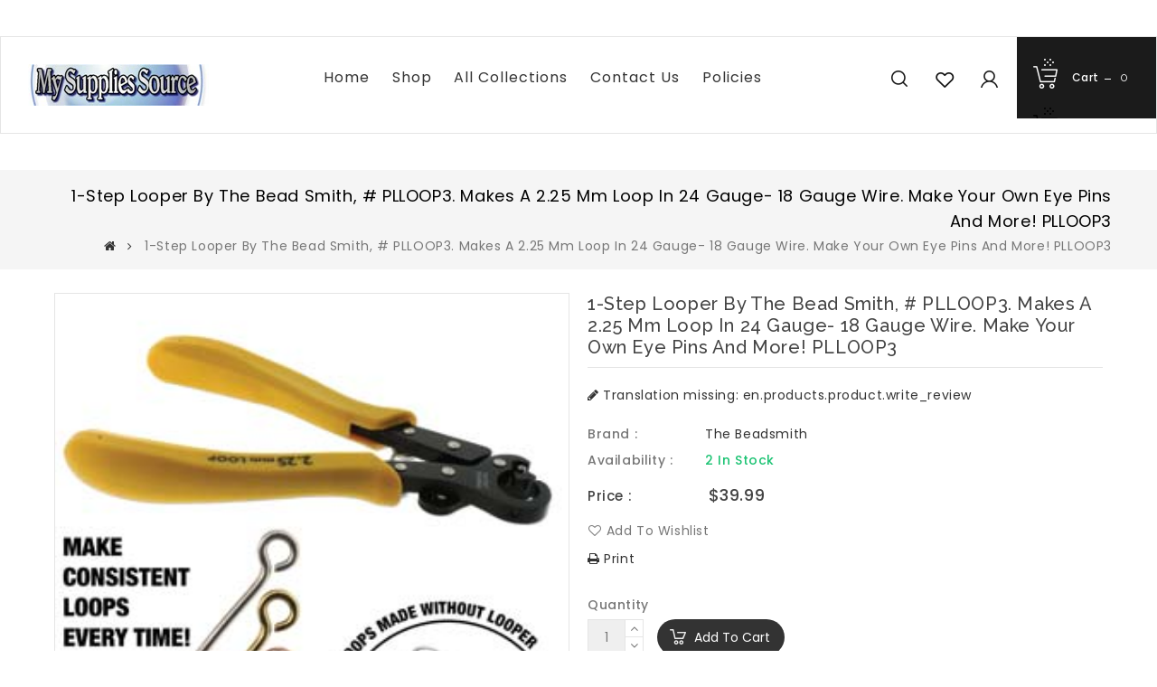

--- FILE ---
content_type: text/html; charset=utf-8
request_url: https://mysuppliessource.com/products/1-step-looper-by-the-bead-smith-makes-a-2-25mm-loop-in-24-18-gauge-wire
body_size: 27626
content:
<!doctype html>
<!--[if lt IE 7]><html class="no-js lt-ie9 lt-ie8 lt-ie7" lang="en"> <![endif]-->
<!--[if IE 7]><html class="no-js lt-ie9 lt-ie8" lang="en"> <![endif]-->
<!--[if IE 8]><html class="no-js lt-ie9" lang="en"> <![endif]-->
<!--[if IE 9 ]><html class="ie9 no-js"> <![endif]-->
<!--[if (gt IE 9)|!(IE)]><!--> 
<html  lang="en" class="no-js "> <!--<![endif]-->
<head>
<meta name="p:domain_verify" content="d8da1be6e28a89a4b3b044466a9c1d5f"/>
  <!-- Basic page needs ================================================== -->
  <meta charset="utf-8">
  <meta http-equiv="X-UA-Compatible" content="IE=edge,chrome=1">

  
  <link rel="shortcut icon" href="//mysuppliessource.com/cdn/shop/files/MSS_LOGO-_1500pixels-removebg-preview_32x32.png?v=1626411309" type="image/png" />
  

  <!-- Title and description ================================================== -->
  <title>
  1-step looper by The Bead Smith, # PLLOOP3. Makes a 2.25 mm loop in 24 &ndash; My Supplies Source
  </title>
  
  <meta name="description" content="I wish I found this tool years ago! It&#39;s SO handy! This 1- step looper makes 2.25mm loop. Create &amp;amp; trim eye pins in one motion! Forms &amp;amp; trims wire between 24-18 gauge. Make your own eyepins, and finish earrings/ pendant headpins with a top loop!1 tool Check out a video about this tool from The Bead Smith: https">
  

  <!-- Social meta ================================================== -->
  
<meta property="og:site_name" content="My Supplies Source">

  <!-- Product  -->
  <meta property="og:type" content="product">
  <meta property="og:title" content="1-step looper by The Bead Smith, # PLLOOP3. Makes a 2.25 mm loop in 24 gauge- 18 gauge wire. Make your own eye pins and more! PLLOOP3">
  <meta property="og:description" content="I wish I found this tool years ago! It&#39;s SO handy! This 1- step looper makes 2.25mm loop. Create &amp;amp; trim eye pins in one motion! Forms &amp;amp; trims wire between 24-18 gauge. Make your own eyepins, and finish earrings/ pendant headpins with a top loop!1 tool
Check out a video about this tool from The Bead Smith: https://beadsmith.com/1step/">
  
    <meta property="og:image" content="http://mysuppliessource.com/cdn/shop/products/PLLOOP3_loops_grande.jpg?v=1636431048">
    <meta property="og:image:secure_url" content="https://mysuppliessource.com/cdn/shop/products/PLLOOP3_loops_grande.jpg?v=1636431048">
  
    <meta property="og:image" content="http://mysuppliessource.com/cdn/shop/products/PLLOOP3_pkg_1k_grande.jpg?v=1636431047">
    <meta property="og:image:secure_url" content="https://mysuppliessource.com/cdn/shop/products/PLLOOP3_pkg_1k_grande.jpg?v=1636431047">
  
    <meta property="og:image" content="http://mysuppliessource.com/cdn/shop/products/PLLOOP3-4_grande.jpg?v=1636431049">
    <meta property="og:image:secure_url" content="https://mysuppliessource.com/cdn/shop/products/PLLOOP3-4_grande.jpg?v=1636431049">
  
  <meta property="og:price:amount" content="39.99">
  <meta property="og:price:currency" content="USD">



  <meta property="og:url" content="https://mysuppliessource.com/products/1-step-looper-by-the-bead-smith-makes-a-2-25mm-loop-in-24-18-gauge-wire">






  <meta name="twitter:card" content="summary">


  <meta name="twitter:site" content="@mysuppliessrce">


  <meta name="twitter:title" content="1-step looper by The Bead Smith, # PLLOOP3. Makes a 2.25 mm loop in 24 gauge- 18 gauge wire. Make your own eye pins and more! PLLOOP3">
  <meta name="twitter:description" content="I wish I found this tool years ago! It&#39;s SO handy! This 1- step looper makes 2.25mm loop. Create &amp;amp; trim eye pins in one motion! Forms &amp;amp; trims wire between 24-18 gauge. Make your own eyepins, a">



  <!-- Helpers ================================================== -->
  <link rel="canonical" href="https://mysuppliessource.com/products/1-step-looper-by-the-bead-smith-makes-a-2-25mm-loop-in-24-18-gauge-wire">
  <meta name="viewport" content="width=device-width, initial-scale=1, shrink-to-fit=no">


  <!-- CSS ================================================== -->
  <link href="//mysuppliessource.com/cdn/shop/t/6/assets/owl.carousel.css?v=172344281095253188861551328971" rel="stylesheet" type="text/css" media="all" /> 
   <link href="//mysuppliessource.com/cdn/shop/t/6/assets/bootstrap.min.css?v=142965562653573457051551328963" rel="stylesheet" type="text/css" media="all" /> 
  <link href="//mysuppliessource.com/cdn/shop/t/6/assets/timber.scss.css?v=159421142523979446511757391330" rel="stylesheet" type="text/css" media="all" />
  
  <link rel="stylesheet" type="text/css" href="//fonts.googleapis.com/css?family=Poppins:300,300italic,400,600,400italic,600italic,700,700italic,800,800italic,500,500italic">
  
  
  <link rel="stylesheet" type="text/css" href="//fonts.googleapis.com/css?family=Raleway:300,300italic,400,500,500italic,600,400italic,600italic,700,700italic,800,800italic">
  

  <script>
    window.theme = window.theme || {};

    var theme = {
      cartType: '',
      moneyFormat: "${{amount}}",
      currentTemplate: 'product',
      variables: {
        mediaQuerySmall: 'screen and (max-width: 480px)',
        bpSmall: false
      }
    }
     
  </script>

  <!-- Header hook for plugins ================================================== -->
  <!-- "snippets/buddha-megamenu-before.liquid" was not rendered, the associated app was uninstalled -->
  <!-- "snippets/buddha-megamenu.liquid" was not rendered, the associated app was uninstalled -->
  <script>window.performance && window.performance.mark && window.performance.mark('shopify.content_for_header.start');</script><meta name="google-site-verification" content="dSociPcyU-EI9u-SIG_P8bo1k0e61XXipuInfjFYRw4">
<meta name="facebook-domain-verification" content="s0iolylesry2yp9omxwlye22xloowx">
<meta name="facebook-domain-verification" content="niejn8vy8mybm3b2dkwe0fvinc3bin">
<meta id="shopify-digital-wallet" name="shopify-digital-wallet" content="/18642201/digital_wallets/dialog">
<meta name="shopify-checkout-api-token" content="8cd7f6dff42e0ea108e303582b951aeb">
<meta id="in-context-paypal-metadata" data-shop-id="18642201" data-venmo-supported="false" data-environment="production" data-locale="en_US" data-paypal-v4="true" data-currency="USD">
<link rel="alternate" hreflang="x-default" href="https://mysuppliessource.com/products/1-step-looper-by-the-bead-smith-makes-a-2-25mm-loop-in-24-18-gauge-wire">
<link rel="alternate" hreflang="en" href="https://mysuppliessource.com/products/1-step-looper-by-the-bead-smith-makes-a-2-25mm-loop-in-24-18-gauge-wire">
<link rel="alternate" hreflang="es" href="https://mysuppliessource.com/es/products/1-step-looper-by-the-bead-smith-makes-a-2-25mm-loop-in-24-18-gauge-wire">
<link rel="alternate" hreflang="fr" href="https://mysuppliessource.com/fr/products/1-step-looper-by-the-bead-smith-makes-a-2-25mm-loop-in-24-18-gauge-wire">
<link rel="alternate" hreflang="zh-Hans" href="https://mysuppliessource.com/zh/products/1-step-looper-by-the-bead-smith-makes-a-2-25mm-loop-in-24-18-gauge-wire">
<link rel="alternate" hreflang="ja" href="https://mysuppliessource.com/ja/products/1-step-looper-by-the-bead-smith-makes-a-2-25mm-loop-in-24-18-gauge-wire">
<link rel="alternate" hreflang="it" href="https://mysuppliessource.com/it/products/1-step-looper-by-the-bead-smith-makes-a-2-25mm-loop-in-24-18-gauge-wire">
<link rel="alternate" hreflang="zh-Hans-CN" href="https://mysuppliessource.com/zh-cn/products/1-step-looper-by-the-bead-smith-makes-a-2-25mm-loop-in-24-18-gauge-wire">
<link rel="alternate" hreflang="zh-Hans-AC" href="https://mysuppliessource.com/zh/products/1-step-looper-by-the-bead-smith-makes-a-2-25mm-loop-in-24-18-gauge-wire">
<link rel="alternate" hreflang="zh-Hans-AD" href="https://mysuppliessource.com/zh/products/1-step-looper-by-the-bead-smith-makes-a-2-25mm-loop-in-24-18-gauge-wire">
<link rel="alternate" hreflang="zh-Hans-AE" href="https://mysuppliessource.com/zh/products/1-step-looper-by-the-bead-smith-makes-a-2-25mm-loop-in-24-18-gauge-wire">
<link rel="alternate" hreflang="zh-Hans-AF" href="https://mysuppliessource.com/zh/products/1-step-looper-by-the-bead-smith-makes-a-2-25mm-loop-in-24-18-gauge-wire">
<link rel="alternate" hreflang="zh-Hans-AG" href="https://mysuppliessource.com/zh/products/1-step-looper-by-the-bead-smith-makes-a-2-25mm-loop-in-24-18-gauge-wire">
<link rel="alternate" hreflang="zh-Hans-AI" href="https://mysuppliessource.com/zh/products/1-step-looper-by-the-bead-smith-makes-a-2-25mm-loop-in-24-18-gauge-wire">
<link rel="alternate" hreflang="zh-Hans-AL" href="https://mysuppliessource.com/zh/products/1-step-looper-by-the-bead-smith-makes-a-2-25mm-loop-in-24-18-gauge-wire">
<link rel="alternate" hreflang="zh-Hans-AM" href="https://mysuppliessource.com/zh/products/1-step-looper-by-the-bead-smith-makes-a-2-25mm-loop-in-24-18-gauge-wire">
<link rel="alternate" hreflang="zh-Hans-AO" href="https://mysuppliessource.com/zh/products/1-step-looper-by-the-bead-smith-makes-a-2-25mm-loop-in-24-18-gauge-wire">
<link rel="alternate" hreflang="zh-Hans-AR" href="https://mysuppliessource.com/zh/products/1-step-looper-by-the-bead-smith-makes-a-2-25mm-loop-in-24-18-gauge-wire">
<link rel="alternate" hreflang="zh-Hans-AT" href="https://mysuppliessource.com/zh/products/1-step-looper-by-the-bead-smith-makes-a-2-25mm-loop-in-24-18-gauge-wire">
<link rel="alternate" hreflang="zh-Hans-AU" href="https://mysuppliessource.com/zh/products/1-step-looper-by-the-bead-smith-makes-a-2-25mm-loop-in-24-18-gauge-wire">
<link rel="alternate" hreflang="zh-Hans-AW" href="https://mysuppliessource.com/zh/products/1-step-looper-by-the-bead-smith-makes-a-2-25mm-loop-in-24-18-gauge-wire">
<link rel="alternate" hreflang="zh-Hans-AX" href="https://mysuppliessource.com/zh/products/1-step-looper-by-the-bead-smith-makes-a-2-25mm-loop-in-24-18-gauge-wire">
<link rel="alternate" hreflang="zh-Hans-AZ" href="https://mysuppliessource.com/zh/products/1-step-looper-by-the-bead-smith-makes-a-2-25mm-loop-in-24-18-gauge-wire">
<link rel="alternate" hreflang="zh-Hans-BA" href="https://mysuppliessource.com/zh/products/1-step-looper-by-the-bead-smith-makes-a-2-25mm-loop-in-24-18-gauge-wire">
<link rel="alternate" hreflang="zh-Hans-BB" href="https://mysuppliessource.com/zh/products/1-step-looper-by-the-bead-smith-makes-a-2-25mm-loop-in-24-18-gauge-wire">
<link rel="alternate" hreflang="zh-Hans-BD" href="https://mysuppliessource.com/zh/products/1-step-looper-by-the-bead-smith-makes-a-2-25mm-loop-in-24-18-gauge-wire">
<link rel="alternate" hreflang="zh-Hans-BE" href="https://mysuppliessource.com/zh/products/1-step-looper-by-the-bead-smith-makes-a-2-25mm-loop-in-24-18-gauge-wire">
<link rel="alternate" hreflang="zh-Hans-BF" href="https://mysuppliessource.com/zh/products/1-step-looper-by-the-bead-smith-makes-a-2-25mm-loop-in-24-18-gauge-wire">
<link rel="alternate" hreflang="zh-Hans-BG" href="https://mysuppliessource.com/zh/products/1-step-looper-by-the-bead-smith-makes-a-2-25mm-loop-in-24-18-gauge-wire">
<link rel="alternate" hreflang="zh-Hans-BH" href="https://mysuppliessource.com/zh/products/1-step-looper-by-the-bead-smith-makes-a-2-25mm-loop-in-24-18-gauge-wire">
<link rel="alternate" hreflang="zh-Hans-BI" href="https://mysuppliessource.com/zh/products/1-step-looper-by-the-bead-smith-makes-a-2-25mm-loop-in-24-18-gauge-wire">
<link rel="alternate" hreflang="zh-Hans-BJ" href="https://mysuppliessource.com/zh/products/1-step-looper-by-the-bead-smith-makes-a-2-25mm-loop-in-24-18-gauge-wire">
<link rel="alternate" hreflang="zh-Hans-BL" href="https://mysuppliessource.com/zh/products/1-step-looper-by-the-bead-smith-makes-a-2-25mm-loop-in-24-18-gauge-wire">
<link rel="alternate" hreflang="zh-Hans-BM" href="https://mysuppliessource.com/zh/products/1-step-looper-by-the-bead-smith-makes-a-2-25mm-loop-in-24-18-gauge-wire">
<link rel="alternate" hreflang="zh-Hans-BN" href="https://mysuppliessource.com/zh/products/1-step-looper-by-the-bead-smith-makes-a-2-25mm-loop-in-24-18-gauge-wire">
<link rel="alternate" hreflang="zh-Hans-BO" href="https://mysuppliessource.com/zh/products/1-step-looper-by-the-bead-smith-makes-a-2-25mm-loop-in-24-18-gauge-wire">
<link rel="alternate" hreflang="zh-Hans-BQ" href="https://mysuppliessource.com/zh/products/1-step-looper-by-the-bead-smith-makes-a-2-25mm-loop-in-24-18-gauge-wire">
<link rel="alternate" hreflang="zh-Hans-BR" href="https://mysuppliessource.com/zh/products/1-step-looper-by-the-bead-smith-makes-a-2-25mm-loop-in-24-18-gauge-wire">
<link rel="alternate" hreflang="zh-Hans-BS" href="https://mysuppliessource.com/zh/products/1-step-looper-by-the-bead-smith-makes-a-2-25mm-loop-in-24-18-gauge-wire">
<link rel="alternate" hreflang="zh-Hans-BT" href="https://mysuppliessource.com/zh/products/1-step-looper-by-the-bead-smith-makes-a-2-25mm-loop-in-24-18-gauge-wire">
<link rel="alternate" hreflang="zh-Hans-BW" href="https://mysuppliessource.com/zh/products/1-step-looper-by-the-bead-smith-makes-a-2-25mm-loop-in-24-18-gauge-wire">
<link rel="alternate" hreflang="zh-Hans-BY" href="https://mysuppliessource.com/zh/products/1-step-looper-by-the-bead-smith-makes-a-2-25mm-loop-in-24-18-gauge-wire">
<link rel="alternate" hreflang="zh-Hans-BZ" href="https://mysuppliessource.com/zh/products/1-step-looper-by-the-bead-smith-makes-a-2-25mm-loop-in-24-18-gauge-wire">
<link rel="alternate" hreflang="zh-Hans-CA" href="https://mysuppliessource.com/zh/products/1-step-looper-by-the-bead-smith-makes-a-2-25mm-loop-in-24-18-gauge-wire">
<link rel="alternate" hreflang="zh-Hans-CC" href="https://mysuppliessource.com/zh/products/1-step-looper-by-the-bead-smith-makes-a-2-25mm-loop-in-24-18-gauge-wire">
<link rel="alternate" hreflang="zh-Hans-CD" href="https://mysuppliessource.com/zh/products/1-step-looper-by-the-bead-smith-makes-a-2-25mm-loop-in-24-18-gauge-wire">
<link rel="alternate" hreflang="zh-Hans-CF" href="https://mysuppliessource.com/zh/products/1-step-looper-by-the-bead-smith-makes-a-2-25mm-loop-in-24-18-gauge-wire">
<link rel="alternate" hreflang="zh-Hans-CG" href="https://mysuppliessource.com/zh/products/1-step-looper-by-the-bead-smith-makes-a-2-25mm-loop-in-24-18-gauge-wire">
<link rel="alternate" hreflang="zh-Hans-CH" href="https://mysuppliessource.com/zh/products/1-step-looper-by-the-bead-smith-makes-a-2-25mm-loop-in-24-18-gauge-wire">
<link rel="alternate" hreflang="zh-Hans-CI" href="https://mysuppliessource.com/zh/products/1-step-looper-by-the-bead-smith-makes-a-2-25mm-loop-in-24-18-gauge-wire">
<link rel="alternate" hreflang="zh-Hans-CK" href="https://mysuppliessource.com/zh/products/1-step-looper-by-the-bead-smith-makes-a-2-25mm-loop-in-24-18-gauge-wire">
<link rel="alternate" hreflang="zh-Hans-CL" href="https://mysuppliessource.com/zh/products/1-step-looper-by-the-bead-smith-makes-a-2-25mm-loop-in-24-18-gauge-wire">
<link rel="alternate" hreflang="zh-Hans-CM" href="https://mysuppliessource.com/zh/products/1-step-looper-by-the-bead-smith-makes-a-2-25mm-loop-in-24-18-gauge-wire">
<link rel="alternate" hreflang="zh-Hans-CO" href="https://mysuppliessource.com/zh/products/1-step-looper-by-the-bead-smith-makes-a-2-25mm-loop-in-24-18-gauge-wire">
<link rel="alternate" hreflang="zh-Hans-CR" href="https://mysuppliessource.com/zh/products/1-step-looper-by-the-bead-smith-makes-a-2-25mm-loop-in-24-18-gauge-wire">
<link rel="alternate" hreflang="zh-Hans-CV" href="https://mysuppliessource.com/zh/products/1-step-looper-by-the-bead-smith-makes-a-2-25mm-loop-in-24-18-gauge-wire">
<link rel="alternate" hreflang="zh-Hans-CW" href="https://mysuppliessource.com/zh/products/1-step-looper-by-the-bead-smith-makes-a-2-25mm-loop-in-24-18-gauge-wire">
<link rel="alternate" hreflang="zh-Hans-CX" href="https://mysuppliessource.com/zh/products/1-step-looper-by-the-bead-smith-makes-a-2-25mm-loop-in-24-18-gauge-wire">
<link rel="alternate" hreflang="zh-Hans-CY" href="https://mysuppliessource.com/zh/products/1-step-looper-by-the-bead-smith-makes-a-2-25mm-loop-in-24-18-gauge-wire">
<link rel="alternate" hreflang="zh-Hans-CZ" href="https://mysuppliessource.com/zh/products/1-step-looper-by-the-bead-smith-makes-a-2-25mm-loop-in-24-18-gauge-wire">
<link rel="alternate" hreflang="zh-Hans-DE" href="https://mysuppliessource.com/zh/products/1-step-looper-by-the-bead-smith-makes-a-2-25mm-loop-in-24-18-gauge-wire">
<link rel="alternate" hreflang="zh-Hans-DJ" href="https://mysuppliessource.com/zh/products/1-step-looper-by-the-bead-smith-makes-a-2-25mm-loop-in-24-18-gauge-wire">
<link rel="alternate" hreflang="zh-Hans-DK" href="https://mysuppliessource.com/zh/products/1-step-looper-by-the-bead-smith-makes-a-2-25mm-loop-in-24-18-gauge-wire">
<link rel="alternate" hreflang="zh-Hans-DM" href="https://mysuppliessource.com/zh/products/1-step-looper-by-the-bead-smith-makes-a-2-25mm-loop-in-24-18-gauge-wire">
<link rel="alternate" hreflang="zh-Hans-DO" href="https://mysuppliessource.com/zh/products/1-step-looper-by-the-bead-smith-makes-a-2-25mm-loop-in-24-18-gauge-wire">
<link rel="alternate" hreflang="zh-Hans-DZ" href="https://mysuppliessource.com/zh/products/1-step-looper-by-the-bead-smith-makes-a-2-25mm-loop-in-24-18-gauge-wire">
<link rel="alternate" hreflang="zh-Hans-EC" href="https://mysuppliessource.com/zh/products/1-step-looper-by-the-bead-smith-makes-a-2-25mm-loop-in-24-18-gauge-wire">
<link rel="alternate" hreflang="zh-Hans-EE" href="https://mysuppliessource.com/zh/products/1-step-looper-by-the-bead-smith-makes-a-2-25mm-loop-in-24-18-gauge-wire">
<link rel="alternate" hreflang="zh-Hans-EG" href="https://mysuppliessource.com/zh/products/1-step-looper-by-the-bead-smith-makes-a-2-25mm-loop-in-24-18-gauge-wire">
<link rel="alternate" hreflang="zh-Hans-EH" href="https://mysuppliessource.com/zh/products/1-step-looper-by-the-bead-smith-makes-a-2-25mm-loop-in-24-18-gauge-wire">
<link rel="alternate" hreflang="zh-Hans-ER" href="https://mysuppliessource.com/zh/products/1-step-looper-by-the-bead-smith-makes-a-2-25mm-loop-in-24-18-gauge-wire">
<link rel="alternate" hreflang="zh-Hans-ES" href="https://mysuppliessource.com/zh/products/1-step-looper-by-the-bead-smith-makes-a-2-25mm-loop-in-24-18-gauge-wire">
<link rel="alternate" hreflang="zh-Hans-ET" href="https://mysuppliessource.com/zh/products/1-step-looper-by-the-bead-smith-makes-a-2-25mm-loop-in-24-18-gauge-wire">
<link rel="alternate" hreflang="zh-Hans-FI" href="https://mysuppliessource.com/zh/products/1-step-looper-by-the-bead-smith-makes-a-2-25mm-loop-in-24-18-gauge-wire">
<link rel="alternate" hreflang="zh-Hans-FJ" href="https://mysuppliessource.com/zh/products/1-step-looper-by-the-bead-smith-makes-a-2-25mm-loop-in-24-18-gauge-wire">
<link rel="alternate" hreflang="zh-Hans-FK" href="https://mysuppliessource.com/zh/products/1-step-looper-by-the-bead-smith-makes-a-2-25mm-loop-in-24-18-gauge-wire">
<link rel="alternate" hreflang="zh-Hans-FO" href="https://mysuppliessource.com/zh/products/1-step-looper-by-the-bead-smith-makes-a-2-25mm-loop-in-24-18-gauge-wire">
<link rel="alternate" hreflang="zh-Hans-FR" href="https://mysuppliessource.com/zh/products/1-step-looper-by-the-bead-smith-makes-a-2-25mm-loop-in-24-18-gauge-wire">
<link rel="alternate" hreflang="zh-Hans-GA" href="https://mysuppliessource.com/zh/products/1-step-looper-by-the-bead-smith-makes-a-2-25mm-loop-in-24-18-gauge-wire">
<link rel="alternate" hreflang="zh-Hans-GB" href="https://mysuppliessource.com/zh/products/1-step-looper-by-the-bead-smith-makes-a-2-25mm-loop-in-24-18-gauge-wire">
<link rel="alternate" hreflang="zh-Hans-GD" href="https://mysuppliessource.com/zh/products/1-step-looper-by-the-bead-smith-makes-a-2-25mm-loop-in-24-18-gauge-wire">
<link rel="alternate" hreflang="zh-Hans-GE" href="https://mysuppliessource.com/zh/products/1-step-looper-by-the-bead-smith-makes-a-2-25mm-loop-in-24-18-gauge-wire">
<link rel="alternate" hreflang="zh-Hans-GF" href="https://mysuppliessource.com/zh/products/1-step-looper-by-the-bead-smith-makes-a-2-25mm-loop-in-24-18-gauge-wire">
<link rel="alternate" hreflang="zh-Hans-GG" href="https://mysuppliessource.com/zh/products/1-step-looper-by-the-bead-smith-makes-a-2-25mm-loop-in-24-18-gauge-wire">
<link rel="alternate" hreflang="zh-Hans-GH" href="https://mysuppliessource.com/zh/products/1-step-looper-by-the-bead-smith-makes-a-2-25mm-loop-in-24-18-gauge-wire">
<link rel="alternate" hreflang="zh-Hans-GI" href="https://mysuppliessource.com/zh/products/1-step-looper-by-the-bead-smith-makes-a-2-25mm-loop-in-24-18-gauge-wire">
<link rel="alternate" hreflang="zh-Hans-GL" href="https://mysuppliessource.com/zh/products/1-step-looper-by-the-bead-smith-makes-a-2-25mm-loop-in-24-18-gauge-wire">
<link rel="alternate" hreflang="zh-Hans-GM" href="https://mysuppliessource.com/zh/products/1-step-looper-by-the-bead-smith-makes-a-2-25mm-loop-in-24-18-gauge-wire">
<link rel="alternate" hreflang="zh-Hans-GN" href="https://mysuppliessource.com/zh/products/1-step-looper-by-the-bead-smith-makes-a-2-25mm-loop-in-24-18-gauge-wire">
<link rel="alternate" hreflang="zh-Hans-GP" href="https://mysuppliessource.com/zh/products/1-step-looper-by-the-bead-smith-makes-a-2-25mm-loop-in-24-18-gauge-wire">
<link rel="alternate" hreflang="zh-Hans-GQ" href="https://mysuppliessource.com/zh/products/1-step-looper-by-the-bead-smith-makes-a-2-25mm-loop-in-24-18-gauge-wire">
<link rel="alternate" hreflang="zh-Hans-GR" href="https://mysuppliessource.com/zh/products/1-step-looper-by-the-bead-smith-makes-a-2-25mm-loop-in-24-18-gauge-wire">
<link rel="alternate" hreflang="zh-Hans-GS" href="https://mysuppliessource.com/zh/products/1-step-looper-by-the-bead-smith-makes-a-2-25mm-loop-in-24-18-gauge-wire">
<link rel="alternate" hreflang="zh-Hans-GT" href="https://mysuppliessource.com/zh/products/1-step-looper-by-the-bead-smith-makes-a-2-25mm-loop-in-24-18-gauge-wire">
<link rel="alternate" hreflang="zh-Hans-GW" href="https://mysuppliessource.com/zh/products/1-step-looper-by-the-bead-smith-makes-a-2-25mm-loop-in-24-18-gauge-wire">
<link rel="alternate" hreflang="zh-Hans-GY" href="https://mysuppliessource.com/zh/products/1-step-looper-by-the-bead-smith-makes-a-2-25mm-loop-in-24-18-gauge-wire">
<link rel="alternate" hreflang="zh-Hans-HK" href="https://mysuppliessource.com/zh/products/1-step-looper-by-the-bead-smith-makes-a-2-25mm-loop-in-24-18-gauge-wire">
<link rel="alternate" hreflang="zh-Hans-HN" href="https://mysuppliessource.com/zh/products/1-step-looper-by-the-bead-smith-makes-a-2-25mm-loop-in-24-18-gauge-wire">
<link rel="alternate" hreflang="zh-Hans-HR" href="https://mysuppliessource.com/zh/products/1-step-looper-by-the-bead-smith-makes-a-2-25mm-loop-in-24-18-gauge-wire">
<link rel="alternate" hreflang="zh-Hans-HT" href="https://mysuppliessource.com/zh/products/1-step-looper-by-the-bead-smith-makes-a-2-25mm-loop-in-24-18-gauge-wire">
<link rel="alternate" hreflang="zh-Hans-HU" href="https://mysuppliessource.com/zh/products/1-step-looper-by-the-bead-smith-makes-a-2-25mm-loop-in-24-18-gauge-wire">
<link rel="alternate" hreflang="zh-Hans-ID" href="https://mysuppliessource.com/zh/products/1-step-looper-by-the-bead-smith-makes-a-2-25mm-loop-in-24-18-gauge-wire">
<link rel="alternate" hreflang="zh-Hans-IE" href="https://mysuppliessource.com/zh/products/1-step-looper-by-the-bead-smith-makes-a-2-25mm-loop-in-24-18-gauge-wire">
<link rel="alternate" hreflang="zh-Hans-IL" href="https://mysuppliessource.com/zh/products/1-step-looper-by-the-bead-smith-makes-a-2-25mm-loop-in-24-18-gauge-wire">
<link rel="alternate" hreflang="zh-Hans-IM" href="https://mysuppliessource.com/zh/products/1-step-looper-by-the-bead-smith-makes-a-2-25mm-loop-in-24-18-gauge-wire">
<link rel="alternate" hreflang="zh-Hans-IN" href="https://mysuppliessource.com/zh/products/1-step-looper-by-the-bead-smith-makes-a-2-25mm-loop-in-24-18-gauge-wire">
<link rel="alternate" hreflang="zh-Hans-IO" href="https://mysuppliessource.com/zh/products/1-step-looper-by-the-bead-smith-makes-a-2-25mm-loop-in-24-18-gauge-wire">
<link rel="alternate" hreflang="zh-Hans-IQ" href="https://mysuppliessource.com/zh/products/1-step-looper-by-the-bead-smith-makes-a-2-25mm-loop-in-24-18-gauge-wire">
<link rel="alternate" hreflang="zh-Hans-IS" href="https://mysuppliessource.com/zh/products/1-step-looper-by-the-bead-smith-makes-a-2-25mm-loop-in-24-18-gauge-wire">
<link rel="alternate" hreflang="zh-Hans-IT" href="https://mysuppliessource.com/zh/products/1-step-looper-by-the-bead-smith-makes-a-2-25mm-loop-in-24-18-gauge-wire">
<link rel="alternate" hreflang="zh-Hans-JE" href="https://mysuppliessource.com/zh/products/1-step-looper-by-the-bead-smith-makes-a-2-25mm-loop-in-24-18-gauge-wire">
<link rel="alternate" hreflang="zh-Hans-JM" href="https://mysuppliessource.com/zh/products/1-step-looper-by-the-bead-smith-makes-a-2-25mm-loop-in-24-18-gauge-wire">
<link rel="alternate" hreflang="zh-Hans-JO" href="https://mysuppliessource.com/zh/products/1-step-looper-by-the-bead-smith-makes-a-2-25mm-loop-in-24-18-gauge-wire">
<link rel="alternate" hreflang="zh-Hans-JP" href="https://mysuppliessource.com/zh/products/1-step-looper-by-the-bead-smith-makes-a-2-25mm-loop-in-24-18-gauge-wire">
<link rel="alternate" hreflang="zh-Hans-KE" href="https://mysuppliessource.com/zh/products/1-step-looper-by-the-bead-smith-makes-a-2-25mm-loop-in-24-18-gauge-wire">
<link rel="alternate" hreflang="zh-Hans-KG" href="https://mysuppliessource.com/zh/products/1-step-looper-by-the-bead-smith-makes-a-2-25mm-loop-in-24-18-gauge-wire">
<link rel="alternate" hreflang="zh-Hans-KH" href="https://mysuppliessource.com/zh/products/1-step-looper-by-the-bead-smith-makes-a-2-25mm-loop-in-24-18-gauge-wire">
<link rel="alternate" hreflang="zh-Hans-KI" href="https://mysuppliessource.com/zh/products/1-step-looper-by-the-bead-smith-makes-a-2-25mm-loop-in-24-18-gauge-wire">
<link rel="alternate" hreflang="zh-Hans-KM" href="https://mysuppliessource.com/zh/products/1-step-looper-by-the-bead-smith-makes-a-2-25mm-loop-in-24-18-gauge-wire">
<link rel="alternate" hreflang="zh-Hans-KN" href="https://mysuppliessource.com/zh/products/1-step-looper-by-the-bead-smith-makes-a-2-25mm-loop-in-24-18-gauge-wire">
<link rel="alternate" hreflang="zh-Hans-KR" href="https://mysuppliessource.com/zh/products/1-step-looper-by-the-bead-smith-makes-a-2-25mm-loop-in-24-18-gauge-wire">
<link rel="alternate" hreflang="zh-Hans-KW" href="https://mysuppliessource.com/zh/products/1-step-looper-by-the-bead-smith-makes-a-2-25mm-loop-in-24-18-gauge-wire">
<link rel="alternate" hreflang="zh-Hans-KY" href="https://mysuppliessource.com/zh/products/1-step-looper-by-the-bead-smith-makes-a-2-25mm-loop-in-24-18-gauge-wire">
<link rel="alternate" hreflang="zh-Hans-KZ" href="https://mysuppliessource.com/zh/products/1-step-looper-by-the-bead-smith-makes-a-2-25mm-loop-in-24-18-gauge-wire">
<link rel="alternate" hreflang="zh-Hans-LA" href="https://mysuppliessource.com/zh/products/1-step-looper-by-the-bead-smith-makes-a-2-25mm-loop-in-24-18-gauge-wire">
<link rel="alternate" hreflang="zh-Hans-LB" href="https://mysuppliessource.com/zh/products/1-step-looper-by-the-bead-smith-makes-a-2-25mm-loop-in-24-18-gauge-wire">
<link rel="alternate" hreflang="zh-Hans-LC" href="https://mysuppliessource.com/zh/products/1-step-looper-by-the-bead-smith-makes-a-2-25mm-loop-in-24-18-gauge-wire">
<link rel="alternate" hreflang="zh-Hans-LI" href="https://mysuppliessource.com/zh/products/1-step-looper-by-the-bead-smith-makes-a-2-25mm-loop-in-24-18-gauge-wire">
<link rel="alternate" hreflang="zh-Hans-LK" href="https://mysuppliessource.com/zh/products/1-step-looper-by-the-bead-smith-makes-a-2-25mm-loop-in-24-18-gauge-wire">
<link rel="alternate" hreflang="zh-Hans-LR" href="https://mysuppliessource.com/zh/products/1-step-looper-by-the-bead-smith-makes-a-2-25mm-loop-in-24-18-gauge-wire">
<link rel="alternate" hreflang="zh-Hans-LS" href="https://mysuppliessource.com/zh/products/1-step-looper-by-the-bead-smith-makes-a-2-25mm-loop-in-24-18-gauge-wire">
<link rel="alternate" hreflang="zh-Hans-LT" href="https://mysuppliessource.com/zh/products/1-step-looper-by-the-bead-smith-makes-a-2-25mm-loop-in-24-18-gauge-wire">
<link rel="alternate" hreflang="zh-Hans-LU" href="https://mysuppliessource.com/zh/products/1-step-looper-by-the-bead-smith-makes-a-2-25mm-loop-in-24-18-gauge-wire">
<link rel="alternate" hreflang="zh-Hans-LV" href="https://mysuppliessource.com/zh/products/1-step-looper-by-the-bead-smith-makes-a-2-25mm-loop-in-24-18-gauge-wire">
<link rel="alternate" hreflang="zh-Hans-LY" href="https://mysuppliessource.com/zh/products/1-step-looper-by-the-bead-smith-makes-a-2-25mm-loop-in-24-18-gauge-wire">
<link rel="alternate" hreflang="zh-Hans-MA" href="https://mysuppliessource.com/zh/products/1-step-looper-by-the-bead-smith-makes-a-2-25mm-loop-in-24-18-gauge-wire">
<link rel="alternate" hreflang="zh-Hans-MC" href="https://mysuppliessource.com/zh/products/1-step-looper-by-the-bead-smith-makes-a-2-25mm-loop-in-24-18-gauge-wire">
<link rel="alternate" hreflang="zh-Hans-MD" href="https://mysuppliessource.com/zh/products/1-step-looper-by-the-bead-smith-makes-a-2-25mm-loop-in-24-18-gauge-wire">
<link rel="alternate" hreflang="zh-Hans-ME" href="https://mysuppliessource.com/zh/products/1-step-looper-by-the-bead-smith-makes-a-2-25mm-loop-in-24-18-gauge-wire">
<link rel="alternate" hreflang="zh-Hans-MF" href="https://mysuppliessource.com/zh/products/1-step-looper-by-the-bead-smith-makes-a-2-25mm-loop-in-24-18-gauge-wire">
<link rel="alternate" hreflang="zh-Hans-MG" href="https://mysuppliessource.com/zh/products/1-step-looper-by-the-bead-smith-makes-a-2-25mm-loop-in-24-18-gauge-wire">
<link rel="alternate" hreflang="zh-Hans-MK" href="https://mysuppliessource.com/zh/products/1-step-looper-by-the-bead-smith-makes-a-2-25mm-loop-in-24-18-gauge-wire">
<link rel="alternate" hreflang="zh-Hans-ML" href="https://mysuppliessource.com/zh/products/1-step-looper-by-the-bead-smith-makes-a-2-25mm-loop-in-24-18-gauge-wire">
<link rel="alternate" hreflang="zh-Hans-MM" href="https://mysuppliessource.com/zh/products/1-step-looper-by-the-bead-smith-makes-a-2-25mm-loop-in-24-18-gauge-wire">
<link rel="alternate" hreflang="zh-Hans-MN" href="https://mysuppliessource.com/zh/products/1-step-looper-by-the-bead-smith-makes-a-2-25mm-loop-in-24-18-gauge-wire">
<link rel="alternate" hreflang="zh-Hans-MO" href="https://mysuppliessource.com/zh/products/1-step-looper-by-the-bead-smith-makes-a-2-25mm-loop-in-24-18-gauge-wire">
<link rel="alternate" hreflang="zh-Hans-MQ" href="https://mysuppliessource.com/zh/products/1-step-looper-by-the-bead-smith-makes-a-2-25mm-loop-in-24-18-gauge-wire">
<link rel="alternate" hreflang="zh-Hans-MR" href="https://mysuppliessource.com/zh/products/1-step-looper-by-the-bead-smith-makes-a-2-25mm-loop-in-24-18-gauge-wire">
<link rel="alternate" hreflang="zh-Hans-MS" href="https://mysuppliessource.com/zh/products/1-step-looper-by-the-bead-smith-makes-a-2-25mm-loop-in-24-18-gauge-wire">
<link rel="alternate" hreflang="zh-Hans-MT" href="https://mysuppliessource.com/zh/products/1-step-looper-by-the-bead-smith-makes-a-2-25mm-loop-in-24-18-gauge-wire">
<link rel="alternate" hreflang="zh-Hans-MU" href="https://mysuppliessource.com/zh/products/1-step-looper-by-the-bead-smith-makes-a-2-25mm-loop-in-24-18-gauge-wire">
<link rel="alternate" hreflang="zh-Hans-MV" href="https://mysuppliessource.com/zh/products/1-step-looper-by-the-bead-smith-makes-a-2-25mm-loop-in-24-18-gauge-wire">
<link rel="alternate" hreflang="zh-Hans-MW" href="https://mysuppliessource.com/zh/products/1-step-looper-by-the-bead-smith-makes-a-2-25mm-loop-in-24-18-gauge-wire">
<link rel="alternate" hreflang="zh-Hans-MX" href="https://mysuppliessource.com/zh/products/1-step-looper-by-the-bead-smith-makes-a-2-25mm-loop-in-24-18-gauge-wire">
<link rel="alternate" hreflang="zh-Hans-MY" href="https://mysuppliessource.com/zh/products/1-step-looper-by-the-bead-smith-makes-a-2-25mm-loop-in-24-18-gauge-wire">
<link rel="alternate" hreflang="zh-Hans-MZ" href="https://mysuppliessource.com/zh/products/1-step-looper-by-the-bead-smith-makes-a-2-25mm-loop-in-24-18-gauge-wire">
<link rel="alternate" hreflang="zh-Hans-NA" href="https://mysuppliessource.com/zh/products/1-step-looper-by-the-bead-smith-makes-a-2-25mm-loop-in-24-18-gauge-wire">
<link rel="alternate" hreflang="zh-Hans-NC" href="https://mysuppliessource.com/zh/products/1-step-looper-by-the-bead-smith-makes-a-2-25mm-loop-in-24-18-gauge-wire">
<link rel="alternate" hreflang="zh-Hans-NE" href="https://mysuppliessource.com/zh/products/1-step-looper-by-the-bead-smith-makes-a-2-25mm-loop-in-24-18-gauge-wire">
<link rel="alternate" hreflang="zh-Hans-NF" href="https://mysuppliessource.com/zh/products/1-step-looper-by-the-bead-smith-makes-a-2-25mm-loop-in-24-18-gauge-wire">
<link rel="alternate" hreflang="zh-Hans-NG" href="https://mysuppliessource.com/zh/products/1-step-looper-by-the-bead-smith-makes-a-2-25mm-loop-in-24-18-gauge-wire">
<link rel="alternate" hreflang="zh-Hans-NI" href="https://mysuppliessource.com/zh/products/1-step-looper-by-the-bead-smith-makes-a-2-25mm-loop-in-24-18-gauge-wire">
<link rel="alternate" hreflang="zh-Hans-NL" href="https://mysuppliessource.com/zh/products/1-step-looper-by-the-bead-smith-makes-a-2-25mm-loop-in-24-18-gauge-wire">
<link rel="alternate" hreflang="zh-Hans-NO" href="https://mysuppliessource.com/zh/products/1-step-looper-by-the-bead-smith-makes-a-2-25mm-loop-in-24-18-gauge-wire">
<link rel="alternate" hreflang="zh-Hans-NP" href="https://mysuppliessource.com/zh/products/1-step-looper-by-the-bead-smith-makes-a-2-25mm-loop-in-24-18-gauge-wire">
<link rel="alternate" hreflang="zh-Hans-NR" href="https://mysuppliessource.com/zh/products/1-step-looper-by-the-bead-smith-makes-a-2-25mm-loop-in-24-18-gauge-wire">
<link rel="alternate" hreflang="zh-Hans-NU" href="https://mysuppliessource.com/zh/products/1-step-looper-by-the-bead-smith-makes-a-2-25mm-loop-in-24-18-gauge-wire">
<link rel="alternate" hreflang="zh-Hans-NZ" href="https://mysuppliessource.com/zh/products/1-step-looper-by-the-bead-smith-makes-a-2-25mm-loop-in-24-18-gauge-wire">
<link rel="alternate" hreflang="zh-Hans-OM" href="https://mysuppliessource.com/zh/products/1-step-looper-by-the-bead-smith-makes-a-2-25mm-loop-in-24-18-gauge-wire">
<link rel="alternate" hreflang="zh-Hans-PA" href="https://mysuppliessource.com/zh/products/1-step-looper-by-the-bead-smith-makes-a-2-25mm-loop-in-24-18-gauge-wire">
<link rel="alternate" hreflang="zh-Hans-PE" href="https://mysuppliessource.com/zh/products/1-step-looper-by-the-bead-smith-makes-a-2-25mm-loop-in-24-18-gauge-wire">
<link rel="alternate" hreflang="zh-Hans-PF" href="https://mysuppliessource.com/zh/products/1-step-looper-by-the-bead-smith-makes-a-2-25mm-loop-in-24-18-gauge-wire">
<link rel="alternate" hreflang="zh-Hans-PG" href="https://mysuppliessource.com/zh/products/1-step-looper-by-the-bead-smith-makes-a-2-25mm-loop-in-24-18-gauge-wire">
<link rel="alternate" hreflang="zh-Hans-PH" href="https://mysuppliessource.com/zh/products/1-step-looper-by-the-bead-smith-makes-a-2-25mm-loop-in-24-18-gauge-wire">
<link rel="alternate" hreflang="zh-Hans-PK" href="https://mysuppliessource.com/zh/products/1-step-looper-by-the-bead-smith-makes-a-2-25mm-loop-in-24-18-gauge-wire">
<link rel="alternate" hreflang="zh-Hans-PL" href="https://mysuppliessource.com/zh/products/1-step-looper-by-the-bead-smith-makes-a-2-25mm-loop-in-24-18-gauge-wire">
<link rel="alternate" hreflang="zh-Hans-PM" href="https://mysuppliessource.com/zh/products/1-step-looper-by-the-bead-smith-makes-a-2-25mm-loop-in-24-18-gauge-wire">
<link rel="alternate" hreflang="zh-Hans-PN" href="https://mysuppliessource.com/zh/products/1-step-looper-by-the-bead-smith-makes-a-2-25mm-loop-in-24-18-gauge-wire">
<link rel="alternate" hreflang="zh-Hans-PS" href="https://mysuppliessource.com/zh/products/1-step-looper-by-the-bead-smith-makes-a-2-25mm-loop-in-24-18-gauge-wire">
<link rel="alternate" hreflang="zh-Hans-PT" href="https://mysuppliessource.com/zh/products/1-step-looper-by-the-bead-smith-makes-a-2-25mm-loop-in-24-18-gauge-wire">
<link rel="alternate" hreflang="zh-Hans-PY" href="https://mysuppliessource.com/zh/products/1-step-looper-by-the-bead-smith-makes-a-2-25mm-loop-in-24-18-gauge-wire">
<link rel="alternate" hreflang="zh-Hans-QA" href="https://mysuppliessource.com/zh/products/1-step-looper-by-the-bead-smith-makes-a-2-25mm-loop-in-24-18-gauge-wire">
<link rel="alternate" hreflang="zh-Hans-RE" href="https://mysuppliessource.com/zh/products/1-step-looper-by-the-bead-smith-makes-a-2-25mm-loop-in-24-18-gauge-wire">
<link rel="alternate" hreflang="zh-Hans-RO" href="https://mysuppliessource.com/zh/products/1-step-looper-by-the-bead-smith-makes-a-2-25mm-loop-in-24-18-gauge-wire">
<link rel="alternate" hreflang="zh-Hans-RS" href="https://mysuppliessource.com/zh/products/1-step-looper-by-the-bead-smith-makes-a-2-25mm-loop-in-24-18-gauge-wire">
<link rel="alternate" hreflang="zh-Hans-RU" href="https://mysuppliessource.com/zh/products/1-step-looper-by-the-bead-smith-makes-a-2-25mm-loop-in-24-18-gauge-wire">
<link rel="alternate" hreflang="zh-Hans-RW" href="https://mysuppliessource.com/zh/products/1-step-looper-by-the-bead-smith-makes-a-2-25mm-loop-in-24-18-gauge-wire">
<link rel="alternate" hreflang="zh-Hans-SA" href="https://mysuppliessource.com/zh/products/1-step-looper-by-the-bead-smith-makes-a-2-25mm-loop-in-24-18-gauge-wire">
<link rel="alternate" hreflang="zh-Hans-SB" href="https://mysuppliessource.com/zh/products/1-step-looper-by-the-bead-smith-makes-a-2-25mm-loop-in-24-18-gauge-wire">
<link rel="alternate" hreflang="zh-Hans-SC" href="https://mysuppliessource.com/zh/products/1-step-looper-by-the-bead-smith-makes-a-2-25mm-loop-in-24-18-gauge-wire">
<link rel="alternate" hreflang="zh-Hans-SD" href="https://mysuppliessource.com/zh/products/1-step-looper-by-the-bead-smith-makes-a-2-25mm-loop-in-24-18-gauge-wire">
<link rel="alternate" hreflang="zh-Hans-SE" href="https://mysuppliessource.com/zh/products/1-step-looper-by-the-bead-smith-makes-a-2-25mm-loop-in-24-18-gauge-wire">
<link rel="alternate" hreflang="zh-Hans-SG" href="https://mysuppliessource.com/zh/products/1-step-looper-by-the-bead-smith-makes-a-2-25mm-loop-in-24-18-gauge-wire">
<link rel="alternate" hreflang="zh-Hans-SH" href="https://mysuppliessource.com/zh/products/1-step-looper-by-the-bead-smith-makes-a-2-25mm-loop-in-24-18-gauge-wire">
<link rel="alternate" hreflang="zh-Hans-SI" href="https://mysuppliessource.com/zh/products/1-step-looper-by-the-bead-smith-makes-a-2-25mm-loop-in-24-18-gauge-wire">
<link rel="alternate" hreflang="zh-Hans-SJ" href="https://mysuppliessource.com/zh/products/1-step-looper-by-the-bead-smith-makes-a-2-25mm-loop-in-24-18-gauge-wire">
<link rel="alternate" hreflang="zh-Hans-SK" href="https://mysuppliessource.com/zh/products/1-step-looper-by-the-bead-smith-makes-a-2-25mm-loop-in-24-18-gauge-wire">
<link rel="alternate" hreflang="zh-Hans-SL" href="https://mysuppliessource.com/zh/products/1-step-looper-by-the-bead-smith-makes-a-2-25mm-loop-in-24-18-gauge-wire">
<link rel="alternate" hreflang="zh-Hans-SM" href="https://mysuppliessource.com/zh/products/1-step-looper-by-the-bead-smith-makes-a-2-25mm-loop-in-24-18-gauge-wire">
<link rel="alternate" hreflang="zh-Hans-SN" href="https://mysuppliessource.com/zh/products/1-step-looper-by-the-bead-smith-makes-a-2-25mm-loop-in-24-18-gauge-wire">
<link rel="alternate" hreflang="zh-Hans-SO" href="https://mysuppliessource.com/zh/products/1-step-looper-by-the-bead-smith-makes-a-2-25mm-loop-in-24-18-gauge-wire">
<link rel="alternate" hreflang="zh-Hans-SR" href="https://mysuppliessource.com/zh/products/1-step-looper-by-the-bead-smith-makes-a-2-25mm-loop-in-24-18-gauge-wire">
<link rel="alternate" hreflang="zh-Hans-SS" href="https://mysuppliessource.com/zh/products/1-step-looper-by-the-bead-smith-makes-a-2-25mm-loop-in-24-18-gauge-wire">
<link rel="alternate" hreflang="zh-Hans-ST" href="https://mysuppliessource.com/zh/products/1-step-looper-by-the-bead-smith-makes-a-2-25mm-loop-in-24-18-gauge-wire">
<link rel="alternate" hreflang="zh-Hans-SV" href="https://mysuppliessource.com/zh/products/1-step-looper-by-the-bead-smith-makes-a-2-25mm-loop-in-24-18-gauge-wire">
<link rel="alternate" hreflang="zh-Hans-SX" href="https://mysuppliessource.com/zh/products/1-step-looper-by-the-bead-smith-makes-a-2-25mm-loop-in-24-18-gauge-wire">
<link rel="alternate" hreflang="zh-Hans-SZ" href="https://mysuppliessource.com/zh/products/1-step-looper-by-the-bead-smith-makes-a-2-25mm-loop-in-24-18-gauge-wire">
<link rel="alternate" hreflang="zh-Hans-TA" href="https://mysuppliessource.com/zh/products/1-step-looper-by-the-bead-smith-makes-a-2-25mm-loop-in-24-18-gauge-wire">
<link rel="alternate" hreflang="zh-Hans-TC" href="https://mysuppliessource.com/zh/products/1-step-looper-by-the-bead-smith-makes-a-2-25mm-loop-in-24-18-gauge-wire">
<link rel="alternate" hreflang="zh-Hans-TD" href="https://mysuppliessource.com/zh/products/1-step-looper-by-the-bead-smith-makes-a-2-25mm-loop-in-24-18-gauge-wire">
<link rel="alternate" hreflang="zh-Hans-TF" href="https://mysuppliessource.com/zh/products/1-step-looper-by-the-bead-smith-makes-a-2-25mm-loop-in-24-18-gauge-wire">
<link rel="alternate" hreflang="zh-Hans-TG" href="https://mysuppliessource.com/zh/products/1-step-looper-by-the-bead-smith-makes-a-2-25mm-loop-in-24-18-gauge-wire">
<link rel="alternate" hreflang="zh-Hans-TH" href="https://mysuppliessource.com/zh/products/1-step-looper-by-the-bead-smith-makes-a-2-25mm-loop-in-24-18-gauge-wire">
<link rel="alternate" hreflang="zh-Hans-TJ" href="https://mysuppliessource.com/zh/products/1-step-looper-by-the-bead-smith-makes-a-2-25mm-loop-in-24-18-gauge-wire">
<link rel="alternate" hreflang="zh-Hans-TK" href="https://mysuppliessource.com/zh/products/1-step-looper-by-the-bead-smith-makes-a-2-25mm-loop-in-24-18-gauge-wire">
<link rel="alternate" hreflang="zh-Hans-TL" href="https://mysuppliessource.com/zh/products/1-step-looper-by-the-bead-smith-makes-a-2-25mm-loop-in-24-18-gauge-wire">
<link rel="alternate" hreflang="zh-Hans-TM" href="https://mysuppliessource.com/zh/products/1-step-looper-by-the-bead-smith-makes-a-2-25mm-loop-in-24-18-gauge-wire">
<link rel="alternate" hreflang="zh-Hans-TN" href="https://mysuppliessource.com/zh/products/1-step-looper-by-the-bead-smith-makes-a-2-25mm-loop-in-24-18-gauge-wire">
<link rel="alternate" hreflang="zh-Hans-TO" href="https://mysuppliessource.com/zh/products/1-step-looper-by-the-bead-smith-makes-a-2-25mm-loop-in-24-18-gauge-wire">
<link rel="alternate" hreflang="zh-Hans-TR" href="https://mysuppliessource.com/zh/products/1-step-looper-by-the-bead-smith-makes-a-2-25mm-loop-in-24-18-gauge-wire">
<link rel="alternate" hreflang="zh-Hans-TT" href="https://mysuppliessource.com/zh/products/1-step-looper-by-the-bead-smith-makes-a-2-25mm-loop-in-24-18-gauge-wire">
<link rel="alternate" hreflang="zh-Hans-TV" href="https://mysuppliessource.com/zh/products/1-step-looper-by-the-bead-smith-makes-a-2-25mm-loop-in-24-18-gauge-wire">
<link rel="alternate" hreflang="zh-Hans-TW" href="https://mysuppliessource.com/zh/products/1-step-looper-by-the-bead-smith-makes-a-2-25mm-loop-in-24-18-gauge-wire">
<link rel="alternate" hreflang="zh-Hans-TZ" href="https://mysuppliessource.com/zh/products/1-step-looper-by-the-bead-smith-makes-a-2-25mm-loop-in-24-18-gauge-wire">
<link rel="alternate" hreflang="zh-Hans-UA" href="https://mysuppliessource.com/zh/products/1-step-looper-by-the-bead-smith-makes-a-2-25mm-loop-in-24-18-gauge-wire">
<link rel="alternate" hreflang="zh-Hans-UG" href="https://mysuppliessource.com/zh/products/1-step-looper-by-the-bead-smith-makes-a-2-25mm-loop-in-24-18-gauge-wire">
<link rel="alternate" hreflang="zh-Hans-UM" href="https://mysuppliessource.com/zh/products/1-step-looper-by-the-bead-smith-makes-a-2-25mm-loop-in-24-18-gauge-wire">
<link rel="alternate" hreflang="zh-Hans-US" href="https://mysuppliessource.com/zh/products/1-step-looper-by-the-bead-smith-makes-a-2-25mm-loop-in-24-18-gauge-wire">
<link rel="alternate" hreflang="zh-Hans-UY" href="https://mysuppliessource.com/zh/products/1-step-looper-by-the-bead-smith-makes-a-2-25mm-loop-in-24-18-gauge-wire">
<link rel="alternate" hreflang="zh-Hans-UZ" href="https://mysuppliessource.com/zh/products/1-step-looper-by-the-bead-smith-makes-a-2-25mm-loop-in-24-18-gauge-wire">
<link rel="alternate" hreflang="zh-Hans-VA" href="https://mysuppliessource.com/zh/products/1-step-looper-by-the-bead-smith-makes-a-2-25mm-loop-in-24-18-gauge-wire">
<link rel="alternate" hreflang="zh-Hans-VC" href="https://mysuppliessource.com/zh/products/1-step-looper-by-the-bead-smith-makes-a-2-25mm-loop-in-24-18-gauge-wire">
<link rel="alternate" hreflang="zh-Hans-VE" href="https://mysuppliessource.com/zh/products/1-step-looper-by-the-bead-smith-makes-a-2-25mm-loop-in-24-18-gauge-wire">
<link rel="alternate" hreflang="zh-Hans-VG" href="https://mysuppliessource.com/zh/products/1-step-looper-by-the-bead-smith-makes-a-2-25mm-loop-in-24-18-gauge-wire">
<link rel="alternate" hreflang="zh-Hans-VN" href="https://mysuppliessource.com/zh/products/1-step-looper-by-the-bead-smith-makes-a-2-25mm-loop-in-24-18-gauge-wire">
<link rel="alternate" hreflang="zh-Hans-VU" href="https://mysuppliessource.com/zh/products/1-step-looper-by-the-bead-smith-makes-a-2-25mm-loop-in-24-18-gauge-wire">
<link rel="alternate" hreflang="zh-Hans-WF" href="https://mysuppliessource.com/zh/products/1-step-looper-by-the-bead-smith-makes-a-2-25mm-loop-in-24-18-gauge-wire">
<link rel="alternate" hreflang="zh-Hans-WS" href="https://mysuppliessource.com/zh/products/1-step-looper-by-the-bead-smith-makes-a-2-25mm-loop-in-24-18-gauge-wire">
<link rel="alternate" hreflang="zh-Hans-XK" href="https://mysuppliessource.com/zh/products/1-step-looper-by-the-bead-smith-makes-a-2-25mm-loop-in-24-18-gauge-wire">
<link rel="alternate" hreflang="zh-Hans-YE" href="https://mysuppliessource.com/zh/products/1-step-looper-by-the-bead-smith-makes-a-2-25mm-loop-in-24-18-gauge-wire">
<link rel="alternate" hreflang="zh-Hans-YT" href="https://mysuppliessource.com/zh/products/1-step-looper-by-the-bead-smith-makes-a-2-25mm-loop-in-24-18-gauge-wire">
<link rel="alternate" hreflang="zh-Hans-ZA" href="https://mysuppliessource.com/zh/products/1-step-looper-by-the-bead-smith-makes-a-2-25mm-loop-in-24-18-gauge-wire">
<link rel="alternate" hreflang="zh-Hans-ZM" href="https://mysuppliessource.com/zh/products/1-step-looper-by-the-bead-smith-makes-a-2-25mm-loop-in-24-18-gauge-wire">
<link rel="alternate" hreflang="zh-Hans-ZW" href="https://mysuppliessource.com/zh/products/1-step-looper-by-the-bead-smith-makes-a-2-25mm-loop-in-24-18-gauge-wire">
<link rel="alternate" type="application/json+oembed" href="https://mysuppliessource.com/products/1-step-looper-by-the-bead-smith-makes-a-2-25mm-loop-in-24-18-gauge-wire.oembed">
<script async="async" src="/checkouts/internal/preloads.js?locale=en-US"></script>
<link rel="preconnect" href="https://shop.app" crossorigin="anonymous">
<script async="async" src="https://shop.app/checkouts/internal/preloads.js?locale=en-US&shop_id=18642201" crossorigin="anonymous"></script>
<script id="apple-pay-shop-capabilities" type="application/json">{"shopId":18642201,"countryCode":"US","currencyCode":"USD","merchantCapabilities":["supports3DS"],"merchantId":"gid:\/\/shopify\/Shop\/18642201","merchantName":"My Supplies Source","requiredBillingContactFields":["postalAddress","email"],"requiredShippingContactFields":["postalAddress","email"],"shippingType":"shipping","supportedNetworks":["visa","masterCard","amex","discover","elo","jcb"],"total":{"type":"pending","label":"My Supplies Source","amount":"1.00"},"shopifyPaymentsEnabled":true,"supportsSubscriptions":true}</script>
<script id="shopify-features" type="application/json">{"accessToken":"8cd7f6dff42e0ea108e303582b951aeb","betas":["rich-media-storefront-analytics"],"domain":"mysuppliessource.com","predictiveSearch":true,"shopId":18642201,"locale":"en"}</script>
<script>var Shopify = Shopify || {};
Shopify.shop = "my-supplies-source.myshopify.com";
Shopify.locale = "en";
Shopify.currency = {"active":"USD","rate":"1.0"};
Shopify.country = "US";
Shopify.theme = {"name":"preset-decora-2","id":33573470253,"schema_name":"Pop","schema_version":"3.0.4","theme_store_id":null,"role":"main"};
Shopify.theme.handle = "null";
Shopify.theme.style = {"id":null,"handle":null};
Shopify.cdnHost = "mysuppliessource.com/cdn";
Shopify.routes = Shopify.routes || {};
Shopify.routes.root = "/";</script>
<script type="module">!function(o){(o.Shopify=o.Shopify||{}).modules=!0}(window);</script>
<script>!function(o){function n(){var o=[];function n(){o.push(Array.prototype.slice.apply(arguments))}return n.q=o,n}var t=o.Shopify=o.Shopify||{};t.loadFeatures=n(),t.autoloadFeatures=n()}(window);</script>
<script>
  window.ShopifyPay = window.ShopifyPay || {};
  window.ShopifyPay.apiHost = "shop.app\/pay";
  window.ShopifyPay.redirectState = null;
</script>
<script id="shop-js-analytics" type="application/json">{"pageType":"product"}</script>
<script defer="defer" async type="module" src="//mysuppliessource.com/cdn/shopifycloud/shop-js/modules/v2/client.init-shop-cart-sync_BT-GjEfc.en.esm.js"></script>
<script defer="defer" async type="module" src="//mysuppliessource.com/cdn/shopifycloud/shop-js/modules/v2/chunk.common_D58fp_Oc.esm.js"></script>
<script defer="defer" async type="module" src="//mysuppliessource.com/cdn/shopifycloud/shop-js/modules/v2/chunk.modal_xMitdFEc.esm.js"></script>
<script type="module">
  await import("//mysuppliessource.com/cdn/shopifycloud/shop-js/modules/v2/client.init-shop-cart-sync_BT-GjEfc.en.esm.js");
await import("//mysuppliessource.com/cdn/shopifycloud/shop-js/modules/v2/chunk.common_D58fp_Oc.esm.js");
await import("//mysuppliessource.com/cdn/shopifycloud/shop-js/modules/v2/chunk.modal_xMitdFEc.esm.js");

  window.Shopify.SignInWithShop?.initShopCartSync?.({"fedCMEnabled":true,"windoidEnabled":true});

</script>
<script>
  window.Shopify = window.Shopify || {};
  if (!window.Shopify.featureAssets) window.Shopify.featureAssets = {};
  window.Shopify.featureAssets['shop-js'] = {"shop-cart-sync":["modules/v2/client.shop-cart-sync_DZOKe7Ll.en.esm.js","modules/v2/chunk.common_D58fp_Oc.esm.js","modules/v2/chunk.modal_xMitdFEc.esm.js"],"init-fed-cm":["modules/v2/client.init-fed-cm_B6oLuCjv.en.esm.js","modules/v2/chunk.common_D58fp_Oc.esm.js","modules/v2/chunk.modal_xMitdFEc.esm.js"],"shop-cash-offers":["modules/v2/client.shop-cash-offers_D2sdYoxE.en.esm.js","modules/v2/chunk.common_D58fp_Oc.esm.js","modules/v2/chunk.modal_xMitdFEc.esm.js"],"shop-login-button":["modules/v2/client.shop-login-button_QeVjl5Y3.en.esm.js","modules/v2/chunk.common_D58fp_Oc.esm.js","modules/v2/chunk.modal_xMitdFEc.esm.js"],"pay-button":["modules/v2/client.pay-button_DXTOsIq6.en.esm.js","modules/v2/chunk.common_D58fp_Oc.esm.js","modules/v2/chunk.modal_xMitdFEc.esm.js"],"shop-button":["modules/v2/client.shop-button_DQZHx9pm.en.esm.js","modules/v2/chunk.common_D58fp_Oc.esm.js","modules/v2/chunk.modal_xMitdFEc.esm.js"],"avatar":["modules/v2/client.avatar_BTnouDA3.en.esm.js"],"init-windoid":["modules/v2/client.init-windoid_CR1B-cfM.en.esm.js","modules/v2/chunk.common_D58fp_Oc.esm.js","modules/v2/chunk.modal_xMitdFEc.esm.js"],"init-shop-for-new-customer-accounts":["modules/v2/client.init-shop-for-new-customer-accounts_C_vY_xzh.en.esm.js","modules/v2/client.shop-login-button_QeVjl5Y3.en.esm.js","modules/v2/chunk.common_D58fp_Oc.esm.js","modules/v2/chunk.modal_xMitdFEc.esm.js"],"init-shop-email-lookup-coordinator":["modules/v2/client.init-shop-email-lookup-coordinator_BI7n9ZSv.en.esm.js","modules/v2/chunk.common_D58fp_Oc.esm.js","modules/v2/chunk.modal_xMitdFEc.esm.js"],"init-shop-cart-sync":["modules/v2/client.init-shop-cart-sync_BT-GjEfc.en.esm.js","modules/v2/chunk.common_D58fp_Oc.esm.js","modules/v2/chunk.modal_xMitdFEc.esm.js"],"shop-toast-manager":["modules/v2/client.shop-toast-manager_DiYdP3xc.en.esm.js","modules/v2/chunk.common_D58fp_Oc.esm.js","modules/v2/chunk.modal_xMitdFEc.esm.js"],"init-customer-accounts":["modules/v2/client.init-customer-accounts_D9ZNqS-Q.en.esm.js","modules/v2/client.shop-login-button_QeVjl5Y3.en.esm.js","modules/v2/chunk.common_D58fp_Oc.esm.js","modules/v2/chunk.modal_xMitdFEc.esm.js"],"init-customer-accounts-sign-up":["modules/v2/client.init-customer-accounts-sign-up_iGw4briv.en.esm.js","modules/v2/client.shop-login-button_QeVjl5Y3.en.esm.js","modules/v2/chunk.common_D58fp_Oc.esm.js","modules/v2/chunk.modal_xMitdFEc.esm.js"],"shop-follow-button":["modules/v2/client.shop-follow-button_CqMgW2wH.en.esm.js","modules/v2/chunk.common_D58fp_Oc.esm.js","modules/v2/chunk.modal_xMitdFEc.esm.js"],"checkout-modal":["modules/v2/client.checkout-modal_xHeaAweL.en.esm.js","modules/v2/chunk.common_D58fp_Oc.esm.js","modules/v2/chunk.modal_xMitdFEc.esm.js"],"shop-login":["modules/v2/client.shop-login_D91U-Q7h.en.esm.js","modules/v2/chunk.common_D58fp_Oc.esm.js","modules/v2/chunk.modal_xMitdFEc.esm.js"],"lead-capture":["modules/v2/client.lead-capture_BJmE1dJe.en.esm.js","modules/v2/chunk.common_D58fp_Oc.esm.js","modules/v2/chunk.modal_xMitdFEc.esm.js"],"payment-terms":["modules/v2/client.payment-terms_Ci9AEqFq.en.esm.js","modules/v2/chunk.common_D58fp_Oc.esm.js","modules/v2/chunk.modal_xMitdFEc.esm.js"]};
</script>
<script>(function() {
  var isLoaded = false;
  function asyncLoad() {
    if (isLoaded) return;
    isLoaded = true;
    var urls = ["https:\/\/www.paypal.com\/tagmanager\/pptm.js?id=4d8c1460-d200-42da-ab0b-387bd2eab37e\u0026shop=my-supplies-source.myshopify.com"];
    for (var i = 0; i < urls.length; i++) {
      var s = document.createElement('script');
      s.type = 'text/javascript';
      s.async = true;
      s.src = urls[i];
      var x = document.getElementsByTagName('script')[0];
      x.parentNode.insertBefore(s, x);
    }
  };
  if(window.attachEvent) {
    window.attachEvent('onload', asyncLoad);
  } else {
    window.addEventListener('load', asyncLoad, false);
  }
})();</script>
<script id="__st">var __st={"a":18642201,"offset":-21600,"reqid":"55b4e42a-6131-42c5-b12d-3e81bf403a7d-1769198230","pageurl":"mysuppliessource.com\/products\/1-step-looper-by-the-bead-smith-makes-a-2-25mm-loop-in-24-18-gauge-wire","u":"ba12da14fa91","p":"product","rtyp":"product","rid":7434823794923};</script>
<script>window.ShopifyPaypalV4VisibilityTracking = true;</script>
<script id="captcha-bootstrap">!function(){'use strict';const t='contact',e='account',n='new_comment',o=[[t,t],['blogs',n],['comments',n],[t,'customer']],c=[[e,'customer_login'],[e,'guest_login'],[e,'recover_customer_password'],[e,'create_customer']],r=t=>t.map((([t,e])=>`form[action*='/${t}']:not([data-nocaptcha='true']) input[name='form_type'][value='${e}']`)).join(','),a=t=>()=>t?[...document.querySelectorAll(t)].map((t=>t.form)):[];function s(){const t=[...o],e=r(t);return a(e)}const i='password',u='form_key',d=['recaptcha-v3-token','g-recaptcha-response','h-captcha-response',i],f=()=>{try{return window.sessionStorage}catch{return}},m='__shopify_v',_=t=>t.elements[u];function p(t,e,n=!1){try{const o=window.sessionStorage,c=JSON.parse(o.getItem(e)),{data:r}=function(t){const{data:e,action:n}=t;return t[m]||n?{data:e,action:n}:{data:t,action:n}}(c);for(const[e,n]of Object.entries(r))t.elements[e]&&(t.elements[e].value=n);n&&o.removeItem(e)}catch(o){console.error('form repopulation failed',{error:o})}}const l='form_type',E='cptcha';function T(t){t.dataset[E]=!0}const w=window,h=w.document,L='Shopify',v='ce_forms',y='captcha';let A=!1;((t,e)=>{const n=(g='f06e6c50-85a8-45c8-87d0-21a2b65856fe',I='https://cdn.shopify.com/shopifycloud/storefront-forms-hcaptcha/ce_storefront_forms_captcha_hcaptcha.v1.5.2.iife.js',D={infoText:'Protected by hCaptcha',privacyText:'Privacy',termsText:'Terms'},(t,e,n)=>{const o=w[L][v],c=o.bindForm;if(c)return c(t,g,e,D).then(n);var r;o.q.push([[t,g,e,D],n]),r=I,A||(h.body.append(Object.assign(h.createElement('script'),{id:'captcha-provider',async:!0,src:r})),A=!0)});var g,I,D;w[L]=w[L]||{},w[L][v]=w[L][v]||{},w[L][v].q=[],w[L][y]=w[L][y]||{},w[L][y].protect=function(t,e){n(t,void 0,e),T(t)},Object.freeze(w[L][y]),function(t,e,n,w,h,L){const[v,y,A,g]=function(t,e,n){const i=e?o:[],u=t?c:[],d=[...i,...u],f=r(d),m=r(i),_=r(d.filter((([t,e])=>n.includes(e))));return[a(f),a(m),a(_),s()]}(w,h,L),I=t=>{const e=t.target;return e instanceof HTMLFormElement?e:e&&e.form},D=t=>v().includes(t);t.addEventListener('submit',(t=>{const e=I(t);if(!e)return;const n=D(e)&&!e.dataset.hcaptchaBound&&!e.dataset.recaptchaBound,o=_(e),c=g().includes(e)&&(!o||!o.value);(n||c)&&t.preventDefault(),c&&!n&&(function(t){try{if(!f())return;!function(t){const e=f();if(!e)return;const n=_(t);if(!n)return;const o=n.value;o&&e.removeItem(o)}(t);const e=Array.from(Array(32),(()=>Math.random().toString(36)[2])).join('');!function(t,e){_(t)||t.append(Object.assign(document.createElement('input'),{type:'hidden',name:u})),t.elements[u].value=e}(t,e),function(t,e){const n=f();if(!n)return;const o=[...t.querySelectorAll(`input[type='${i}']`)].map((({name:t})=>t)),c=[...d,...o],r={};for(const[a,s]of new FormData(t).entries())c.includes(a)||(r[a]=s);n.setItem(e,JSON.stringify({[m]:1,action:t.action,data:r}))}(t,e)}catch(e){console.error('failed to persist form',e)}}(e),e.submit())}));const S=(t,e)=>{t&&!t.dataset[E]&&(n(t,e.some((e=>e===t))),T(t))};for(const o of['focusin','change'])t.addEventListener(o,(t=>{const e=I(t);D(e)&&S(e,y())}));const B=e.get('form_key'),M=e.get(l),P=B&&M;t.addEventListener('DOMContentLoaded',(()=>{const t=y();if(P)for(const e of t)e.elements[l].value===M&&p(e,B);[...new Set([...A(),...v().filter((t=>'true'===t.dataset.shopifyCaptcha))])].forEach((e=>S(e,t)))}))}(h,new URLSearchParams(w.location.search),n,t,e,['guest_login'])})(!0,!0)}();</script>
<script integrity="sha256-4kQ18oKyAcykRKYeNunJcIwy7WH5gtpwJnB7kiuLZ1E=" data-source-attribution="shopify.loadfeatures" defer="defer" src="//mysuppliessource.com/cdn/shopifycloud/storefront/assets/storefront/load_feature-a0a9edcb.js" crossorigin="anonymous"></script>
<script crossorigin="anonymous" defer="defer" src="//mysuppliessource.com/cdn/shopifycloud/storefront/assets/shopify_pay/storefront-65b4c6d7.js?v=20250812"></script>
<script data-source-attribution="shopify.dynamic_checkout.dynamic.init">var Shopify=Shopify||{};Shopify.PaymentButton=Shopify.PaymentButton||{isStorefrontPortableWallets:!0,init:function(){window.Shopify.PaymentButton.init=function(){};var t=document.createElement("script");t.src="https://mysuppliessource.com/cdn/shopifycloud/portable-wallets/latest/portable-wallets.en.js",t.type="module",document.head.appendChild(t)}};
</script>
<script data-source-attribution="shopify.dynamic_checkout.buyer_consent">
  function portableWalletsHideBuyerConsent(e){var t=document.getElementById("shopify-buyer-consent"),n=document.getElementById("shopify-subscription-policy-button");t&&n&&(t.classList.add("hidden"),t.setAttribute("aria-hidden","true"),n.removeEventListener("click",e))}function portableWalletsShowBuyerConsent(e){var t=document.getElementById("shopify-buyer-consent"),n=document.getElementById("shopify-subscription-policy-button");t&&n&&(t.classList.remove("hidden"),t.removeAttribute("aria-hidden"),n.addEventListener("click",e))}window.Shopify?.PaymentButton&&(window.Shopify.PaymentButton.hideBuyerConsent=portableWalletsHideBuyerConsent,window.Shopify.PaymentButton.showBuyerConsent=portableWalletsShowBuyerConsent);
</script>
<script data-source-attribution="shopify.dynamic_checkout.cart.bootstrap">document.addEventListener("DOMContentLoaded",(function(){function t(){return document.querySelector("shopify-accelerated-checkout-cart, shopify-accelerated-checkout")}if(t())Shopify.PaymentButton.init();else{new MutationObserver((function(e,n){t()&&(Shopify.PaymentButton.init(),n.disconnect())})).observe(document.body,{childList:!0,subtree:!0})}}));
</script>
<script id='scb4127' type='text/javascript' async='' src='https://mysuppliessource.com/cdn/shopifycloud/privacy-banner/storefront-banner.js'></script><link id="shopify-accelerated-checkout-styles" rel="stylesheet" media="screen" href="https://mysuppliessource.com/cdn/shopifycloud/portable-wallets/latest/accelerated-checkout-backwards-compat.css" crossorigin="anonymous">
<style id="shopify-accelerated-checkout-cart">
        #shopify-buyer-consent {
  margin-top: 1em;
  display: inline-block;
  width: 100%;
}

#shopify-buyer-consent.hidden {
  display: none;
}

#shopify-subscription-policy-button {
  background: none;
  border: none;
  padding: 0;
  text-decoration: underline;
  font-size: inherit;
  cursor: pointer;
}

#shopify-subscription-policy-button::before {
  box-shadow: none;
}

      </style>

<script>window.performance && window.performance.mark && window.performance.mark('shopify.content_for_header.end');</script>

  

<!--[if lt IE 9]>
<script src="//cdnjs.cloudflare.com/ajax/libs/html5shiv/3.7.2/html5shiv.min.js" type="text/javascript"></script>
<script src="//mysuppliessource.com/cdn/shop/t/6/assets/respond.min.js?v=52248677837542619231551328972" type="text/javascript"></script>
<link href="//mysuppliessource.com/cdn/shop/t/6/assets/respond-proxy.html" id="respond-proxy" rel="respond-proxy" />
<link href="//mysuppliessource.com/search?q=08beaff7b7f16f75a864aaa014fc6ec5" id="respond-redirect" rel="respond-redirect" />
<script src="//mysuppliessource.com/search?q=08beaff7b7f16f75a864aaa014fc6ec5" type="text/javascript"></script>
<![endif]-->


  
  <script src="//ajax.googleapis.com/ajax/libs/jquery/1.11.0/jquery.min.js"></script> 

  

  
  
  
  <script src="//mysuppliessource.com/cdn/shop/t/6/assets/modernizr.min.js?v=520786850485634651551328970" type="text/javascript"></script>
    <script src="//mysuppliessource.com/cdn/shop/t/6/assets/jquery-cookie.min.js?v=72365755745404048181551328968" type="text/javascript"></script>
  
  <script src="//mysuppliessource.com/cdn/shop/t/6/assets/bootstrap.min.js?v=141374711648883490191551328963" type="text/javascript"></script> 
   <link href="//mysuppliessource.com/cdn/shop/t/6/assets/lightbox.min.css?v=140740824747864909131551328969" rel="stylesheet" type="text/css" media="all" /> 
  
  <link href="//mysuppliessource.com/cdn/shop/t/6/assets/font-awesome.min.css?v=114275479555896891641551328965" rel="stylesheet" type="text/css" media="all" />
   <link href="//mysuppliessource.com/cdn/shop/t/6/assets/magnific-popup.css?v=98252695198719717301551328970" rel="stylesheet" type="text/css" media="all" />
  <link href="//mysuppliessource.com/cdn/shop/t/6/assets/custom_layout.css?v=172292388452642372901551328964" rel="stylesheet" type="text/css" media="all" />
  
  <script src="//mysuppliessource.com/cdn/shop/t/6/assets/jquery.flexslider.min.js?v=31617345429581953041551328968" type="text/javascript"></script>  
  <script src="//mysuppliessource.com/cdn/shopifycloud/storefront/assets/themes_support/api.jquery-7ab1a3a4.js" type="text/javascript"></script>
  <script src="//mysuppliessource.com/cdn/shop/t/6/assets/jquery.history.js?v=97881352713305193381551328969" type="text/javascript"></script>   
  <script src="//mysuppliessource.com/cdn/shop/t/6/assets/owl.carousel.min.js?v=75813715580695946121551328971" type="text/javascript"></script>
  <script src="//mysuppliessource.com/cdn/shop/t/6/assets/slick.min.js?v=89980774482270015571551328973" type="text/javascript"></script>   
  <link href="//mysuppliessource.com/cdn/shop/t/6/assets/slick.css?v=8551954149429893821551328973" rel="stylesheet" type="text/css" media="all" />  
  <script src="//mysuppliessource.com/cdn/shop/t/6/assets/magnific-popup.min.js?v=150056207394664341371551328970" type="text/javascript"></script> 
  <script src="//mysuppliessource.com/cdn/shop/t/6/assets/jquery.sticky-kit.js?v=64816020539758166151551328969" type="text/javascript"></script> 
  <script src="//mysuppliessource.com/cdn/shop/t/6/assets/threesixty.min.js?v=113084865051946138041551328974" type="text/javascript"></script> 
  <script src="//mysuppliessource.com/cdn/shop/t/6/assets/imagesLoaded.min.js?v=58478643903855010111551328967" type="text/javascript"></script> 
   <script src="//mysuppliessource.com/cdn/shop/t/6/assets/lightbox-2.6.min.js?v=36428614272752071021551328969" type="text/javascript"></script>
  <script src="//mysuppliessource.com/cdn/shop/t/6/assets/parallax.min.js?v=31359280653699487991551328972" type="text/javascript"></script>
  <script src="//mysuppliessource.com/cdn/shop/t/6/assets/shop.js?v=30584156110223368291627619446" type="text/javascript"></script> 
  <script src="//mysuppliessource.com/cdn/shop/t/6/assets/perfact-scrollbar.js?v=53523583979420094851551328972" type="text/javascript"></script>   
  <link href="//mysuppliessource.com/cdn/shop/t/6/assets/perfact-scrollbar.css?v=138892220542864948651551328972" rel="stylesheet" type="text/css" media="all" /> 
  <link href="//mysuppliessource.com/cdn/shop/t/6/assets/animate.css?v=1899363998071572211551328963" rel="stylesheet" type="text/css" media="all" /> 
  <script src="//mysuppliessource.com/cdn/shop/t/6/assets/sticky-sidebar.js?v=1860584756939659471551328974" type="text/javascript"></script>   
  <script src="//mysuppliessource.com/cdn/shop/t/6/assets/theme.js?v=26100762567147131021551328983" type="text/javascript"></script>   
  <script src="//mysuppliessource.com/cdn/shop/t/6/assets/inview.js?v=161825886509598829731551328967" type="text/javascript"></script>     
  <script src="//mysuppliessource.com/cdn/shop/t/6/assets/custom-js.js?v=18832749871682696701551328964" type="text/javascript"></script>   
  
  

  



<script>
    window.money_format = "${{amount}} USD";
    window.shop_currency = "USD";
    window.show_multiple_currencies = true;
    window.many_in_stock="Many In Stock";
    window.out_of_stock=" Out of stock";
    window.in_stock=" In Stock";
    window.unavailable="Unavailable";
  </script>  
  <link href="https://monorail-edge.shopifysvc.com" rel="dns-prefetch">
<script>(function(){if ("sendBeacon" in navigator && "performance" in window) {try {var session_token_from_headers = performance.getEntriesByType('navigation')[0].serverTiming.find(x => x.name == '_s').description;} catch {var session_token_from_headers = undefined;}var session_cookie_matches = document.cookie.match(/_shopify_s=([^;]*)/);var session_token_from_cookie = session_cookie_matches && session_cookie_matches.length === 2 ? session_cookie_matches[1] : "";var session_token = session_token_from_headers || session_token_from_cookie || "";function handle_abandonment_event(e) {var entries = performance.getEntries().filter(function(entry) {return /monorail-edge.shopifysvc.com/.test(entry.name);});if (!window.abandonment_tracked && entries.length === 0) {window.abandonment_tracked = true;var currentMs = Date.now();var navigation_start = performance.timing.navigationStart;var payload = {shop_id: 18642201,url: window.location.href,navigation_start,duration: currentMs - navigation_start,session_token,page_type: "product"};window.navigator.sendBeacon("https://monorail-edge.shopifysvc.com/v1/produce", JSON.stringify({schema_id: "online_store_buyer_site_abandonment/1.1",payload: payload,metadata: {event_created_at_ms: currentMs,event_sent_at_ms: currentMs}}));}}window.addEventListener('pagehide', handle_abandonment_event);}}());</script>
<script id="web-pixels-manager-setup">(function e(e,d,r,n,o){if(void 0===o&&(o={}),!Boolean(null===(a=null===(i=window.Shopify)||void 0===i?void 0:i.analytics)||void 0===a?void 0:a.replayQueue)){var i,a;window.Shopify=window.Shopify||{};var t=window.Shopify;t.analytics=t.analytics||{};var s=t.analytics;s.replayQueue=[],s.publish=function(e,d,r){return s.replayQueue.push([e,d,r]),!0};try{self.performance.mark("wpm:start")}catch(e){}var l=function(){var e={modern:/Edge?\/(1{2}[4-9]|1[2-9]\d|[2-9]\d{2}|\d{4,})\.\d+(\.\d+|)|Firefox\/(1{2}[4-9]|1[2-9]\d|[2-9]\d{2}|\d{4,})\.\d+(\.\d+|)|Chrom(ium|e)\/(9{2}|\d{3,})\.\d+(\.\d+|)|(Maci|X1{2}).+ Version\/(15\.\d+|(1[6-9]|[2-9]\d|\d{3,})\.\d+)([,.]\d+|)( \(\w+\)|)( Mobile\/\w+|) Safari\/|Chrome.+OPR\/(9{2}|\d{3,})\.\d+\.\d+|(CPU[ +]OS|iPhone[ +]OS|CPU[ +]iPhone|CPU IPhone OS|CPU iPad OS)[ +]+(15[._]\d+|(1[6-9]|[2-9]\d|\d{3,})[._]\d+)([._]\d+|)|Android:?[ /-](13[3-9]|1[4-9]\d|[2-9]\d{2}|\d{4,})(\.\d+|)(\.\d+|)|Android.+Firefox\/(13[5-9]|1[4-9]\d|[2-9]\d{2}|\d{4,})\.\d+(\.\d+|)|Android.+Chrom(ium|e)\/(13[3-9]|1[4-9]\d|[2-9]\d{2}|\d{4,})\.\d+(\.\d+|)|SamsungBrowser\/([2-9]\d|\d{3,})\.\d+/,legacy:/Edge?\/(1[6-9]|[2-9]\d|\d{3,})\.\d+(\.\d+|)|Firefox\/(5[4-9]|[6-9]\d|\d{3,})\.\d+(\.\d+|)|Chrom(ium|e)\/(5[1-9]|[6-9]\d|\d{3,})\.\d+(\.\d+|)([\d.]+$|.*Safari\/(?![\d.]+ Edge\/[\d.]+$))|(Maci|X1{2}).+ Version\/(10\.\d+|(1[1-9]|[2-9]\d|\d{3,})\.\d+)([,.]\d+|)( \(\w+\)|)( Mobile\/\w+|) Safari\/|Chrome.+OPR\/(3[89]|[4-9]\d|\d{3,})\.\d+\.\d+|(CPU[ +]OS|iPhone[ +]OS|CPU[ +]iPhone|CPU IPhone OS|CPU iPad OS)[ +]+(10[._]\d+|(1[1-9]|[2-9]\d|\d{3,})[._]\d+)([._]\d+|)|Android:?[ /-](13[3-9]|1[4-9]\d|[2-9]\d{2}|\d{4,})(\.\d+|)(\.\d+|)|Mobile Safari.+OPR\/([89]\d|\d{3,})\.\d+\.\d+|Android.+Firefox\/(13[5-9]|1[4-9]\d|[2-9]\d{2}|\d{4,})\.\d+(\.\d+|)|Android.+Chrom(ium|e)\/(13[3-9]|1[4-9]\d|[2-9]\d{2}|\d{4,})\.\d+(\.\d+|)|Android.+(UC? ?Browser|UCWEB|U3)[ /]?(15\.([5-9]|\d{2,})|(1[6-9]|[2-9]\d|\d{3,})\.\d+)\.\d+|SamsungBrowser\/(5\.\d+|([6-9]|\d{2,})\.\d+)|Android.+MQ{2}Browser\/(14(\.(9|\d{2,})|)|(1[5-9]|[2-9]\d|\d{3,})(\.\d+|))(\.\d+|)|K[Aa][Ii]OS\/(3\.\d+|([4-9]|\d{2,})\.\d+)(\.\d+|)/},d=e.modern,r=e.legacy,n=navigator.userAgent;return n.match(d)?"modern":n.match(r)?"legacy":"unknown"}(),u="modern"===l?"modern":"legacy",c=(null!=n?n:{modern:"",legacy:""})[u],f=function(e){return[e.baseUrl,"/wpm","/b",e.hashVersion,"modern"===e.buildTarget?"m":"l",".js"].join("")}({baseUrl:d,hashVersion:r,buildTarget:u}),m=function(e){var d=e.version,r=e.bundleTarget,n=e.surface,o=e.pageUrl,i=e.monorailEndpoint;return{emit:function(e){var a=e.status,t=e.errorMsg,s=(new Date).getTime(),l=JSON.stringify({metadata:{event_sent_at_ms:s},events:[{schema_id:"web_pixels_manager_load/3.1",payload:{version:d,bundle_target:r,page_url:o,status:a,surface:n,error_msg:t},metadata:{event_created_at_ms:s}}]});if(!i)return console&&console.warn&&console.warn("[Web Pixels Manager] No Monorail endpoint provided, skipping logging."),!1;try{return self.navigator.sendBeacon.bind(self.navigator)(i,l)}catch(e){}var u=new XMLHttpRequest;try{return u.open("POST",i,!0),u.setRequestHeader("Content-Type","text/plain"),u.send(l),!0}catch(e){return console&&console.warn&&console.warn("[Web Pixels Manager] Got an unhandled error while logging to Monorail."),!1}}}}({version:r,bundleTarget:l,surface:e.surface,pageUrl:self.location.href,monorailEndpoint:e.monorailEndpoint});try{o.browserTarget=l,function(e){var d=e.src,r=e.async,n=void 0===r||r,o=e.onload,i=e.onerror,a=e.sri,t=e.scriptDataAttributes,s=void 0===t?{}:t,l=document.createElement("script"),u=document.querySelector("head"),c=document.querySelector("body");if(l.async=n,l.src=d,a&&(l.integrity=a,l.crossOrigin="anonymous"),s)for(var f in s)if(Object.prototype.hasOwnProperty.call(s,f))try{l.dataset[f]=s[f]}catch(e){}if(o&&l.addEventListener("load",o),i&&l.addEventListener("error",i),u)u.appendChild(l);else{if(!c)throw new Error("Did not find a head or body element to append the script");c.appendChild(l)}}({src:f,async:!0,onload:function(){if(!function(){var e,d;return Boolean(null===(d=null===(e=window.Shopify)||void 0===e?void 0:e.analytics)||void 0===d?void 0:d.initialized)}()){var d=window.webPixelsManager.init(e)||void 0;if(d){var r=window.Shopify.analytics;r.replayQueue.forEach((function(e){var r=e[0],n=e[1],o=e[2];d.publishCustomEvent(r,n,o)})),r.replayQueue=[],r.publish=d.publishCustomEvent,r.visitor=d.visitor,r.initialized=!0}}},onerror:function(){return m.emit({status:"failed",errorMsg:"".concat(f," has failed to load")})},sri:function(e){var d=/^sha384-[A-Za-z0-9+/=]+$/;return"string"==typeof e&&d.test(e)}(c)?c:"",scriptDataAttributes:o}),m.emit({status:"loading"})}catch(e){m.emit({status:"failed",errorMsg:(null==e?void 0:e.message)||"Unknown error"})}}})({shopId: 18642201,storefrontBaseUrl: "https://mysuppliessource.com",extensionsBaseUrl: "https://extensions.shopifycdn.com/cdn/shopifycloud/web-pixels-manager",monorailEndpoint: "https://monorail-edge.shopifysvc.com/unstable/produce_batch",surface: "storefront-renderer",enabledBetaFlags: ["2dca8a86"],webPixelsConfigList: [{"id":"469532907","configuration":"{\"config\":\"{\\\"pixel_id\\\":\\\"G-5FVCZJB8QR\\\",\\\"google_tag_ids\\\":[\\\"G-5FVCZJB8QR\\\",\\\"AW-968338626\\\",\\\"GT-5N59S6L\\\"],\\\"target_country\\\":\\\"US\\\",\\\"gtag_events\\\":[{\\\"type\\\":\\\"search\\\",\\\"action_label\\\":[\\\"G-5FVCZJB8QR\\\",\\\"AW-968338626\\\/8rXsCMjpmIgBEMLZ3s0D\\\"]},{\\\"type\\\":\\\"begin_checkout\\\",\\\"action_label\\\":[\\\"G-5FVCZJB8QR\\\",\\\"AW-968338626\\\/_0DLCMXpmIgBEMLZ3s0D\\\"]},{\\\"type\\\":\\\"view_item\\\",\\\"action_label\\\":[\\\"G-5FVCZJB8QR\\\",\\\"AW-968338626\\\/DgweCL_pmIgBEMLZ3s0D\\\",\\\"MC-ENRFGPZBW2\\\"]},{\\\"type\\\":\\\"purchase\\\",\\\"action_label\\\":[\\\"G-5FVCZJB8QR\\\",\\\"AW-968338626\\\/cxscCLzpmIgBEMLZ3s0D\\\",\\\"MC-ENRFGPZBW2\\\"]},{\\\"type\\\":\\\"page_view\\\",\\\"action_label\\\":[\\\"G-5FVCZJB8QR\\\",\\\"AW-968338626\\\/M612CLnpmIgBEMLZ3s0D\\\",\\\"MC-ENRFGPZBW2\\\"]},{\\\"type\\\":\\\"add_payment_info\\\",\\\"action_label\\\":[\\\"G-5FVCZJB8QR\\\",\\\"AW-968338626\\\/HPESCMvpmIgBEMLZ3s0D\\\"]},{\\\"type\\\":\\\"add_to_cart\\\",\\\"action_label\\\":[\\\"G-5FVCZJB8QR\\\",\\\"AW-968338626\\\/az6HCMLpmIgBEMLZ3s0D\\\"]}],\\\"enable_monitoring_mode\\\":false}\"}","eventPayloadVersion":"v1","runtimeContext":"OPEN","scriptVersion":"b2a88bafab3e21179ed38636efcd8a93","type":"APP","apiClientId":1780363,"privacyPurposes":[],"dataSharingAdjustments":{"protectedCustomerApprovalScopes":["read_customer_address","read_customer_email","read_customer_name","read_customer_personal_data","read_customer_phone"]}},{"id":"161874155","configuration":"{\"pixel_id\":\"412829019096659\",\"pixel_type\":\"facebook_pixel\",\"metaapp_system_user_token\":\"-\"}","eventPayloadVersion":"v1","runtimeContext":"OPEN","scriptVersion":"ca16bc87fe92b6042fbaa3acc2fbdaa6","type":"APP","apiClientId":2329312,"privacyPurposes":["ANALYTICS","MARKETING","SALE_OF_DATA"],"dataSharingAdjustments":{"protectedCustomerApprovalScopes":["read_customer_address","read_customer_email","read_customer_name","read_customer_personal_data","read_customer_phone"]}},{"id":"62456043","configuration":"{\"tagID\":\"2617489860707\"}","eventPayloadVersion":"v1","runtimeContext":"STRICT","scriptVersion":"18031546ee651571ed29edbe71a3550b","type":"APP","apiClientId":3009811,"privacyPurposes":["ANALYTICS","MARKETING","SALE_OF_DATA"],"dataSharingAdjustments":{"protectedCustomerApprovalScopes":["read_customer_address","read_customer_email","read_customer_name","read_customer_personal_data","read_customer_phone"]}},{"id":"shopify-app-pixel","configuration":"{}","eventPayloadVersion":"v1","runtimeContext":"STRICT","scriptVersion":"0450","apiClientId":"shopify-pixel","type":"APP","privacyPurposes":["ANALYTICS","MARKETING"]},{"id":"shopify-custom-pixel","eventPayloadVersion":"v1","runtimeContext":"LAX","scriptVersion":"0450","apiClientId":"shopify-pixel","type":"CUSTOM","privacyPurposes":["ANALYTICS","MARKETING"]}],isMerchantRequest: false,initData: {"shop":{"name":"My Supplies Source","paymentSettings":{"currencyCode":"USD"},"myshopifyDomain":"my-supplies-source.myshopify.com","countryCode":"US","storefrontUrl":"https:\/\/mysuppliessource.com"},"customer":null,"cart":null,"checkout":null,"productVariants":[{"price":{"amount":39.99,"currencyCode":"USD"},"product":{"title":"1-step looper by The Bead Smith, # PLLOOP3. Makes a 2.25 mm loop in 24 gauge- 18 gauge wire. Make your own eye pins and more! PLLOOP3","vendor":"The Beadsmith","id":"7434823794923","untranslatedTitle":"1-step looper by The Bead Smith, # PLLOOP3. Makes a 2.25 mm loop in 24 gauge- 18 gauge wire. Make your own eye pins and more! PLLOOP3","url":"\/products\/1-step-looper-by-the-bead-smith-makes-a-2-25mm-loop-in-24-18-gauge-wire","type":"Tools"},"id":"42027635179755","image":{"src":"\/\/mysuppliessource.com\/cdn\/shop\/products\/PLLOOP3_loops.jpg?v=1636431048"},"sku":"PLLOOP3","title":"Default Title","untranslatedTitle":"Default Title"}],"purchasingCompany":null},},"https://mysuppliessource.com/cdn","fcfee988w5aeb613cpc8e4bc33m6693e112",{"modern":"","legacy":""},{"shopId":"18642201","storefrontBaseUrl":"https:\/\/mysuppliessource.com","extensionBaseUrl":"https:\/\/extensions.shopifycdn.com\/cdn\/shopifycloud\/web-pixels-manager","surface":"storefront-renderer","enabledBetaFlags":"[\"2dca8a86\"]","isMerchantRequest":"false","hashVersion":"fcfee988w5aeb613cpc8e4bc33m6693e112","publish":"custom","events":"[[\"page_viewed\",{}],[\"product_viewed\",{\"productVariant\":{\"price\":{\"amount\":39.99,\"currencyCode\":\"USD\"},\"product\":{\"title\":\"1-step looper by The Bead Smith, # PLLOOP3. Makes a 2.25 mm loop in 24 gauge- 18 gauge wire. Make your own eye pins and more! PLLOOP3\",\"vendor\":\"The Beadsmith\",\"id\":\"7434823794923\",\"untranslatedTitle\":\"1-step looper by The Bead Smith, # PLLOOP3. Makes a 2.25 mm loop in 24 gauge- 18 gauge wire. Make your own eye pins and more! PLLOOP3\",\"url\":\"\/products\/1-step-looper-by-the-bead-smith-makes-a-2-25mm-loop-in-24-18-gauge-wire\",\"type\":\"Tools\"},\"id\":\"42027635179755\",\"image\":{\"src\":\"\/\/mysuppliessource.com\/cdn\/shop\/products\/PLLOOP3_loops.jpg?v=1636431048\"},\"sku\":\"PLLOOP3\",\"title\":\"Default Title\",\"untranslatedTitle\":\"Default Title\"}}]]"});</script><script>
  window.ShopifyAnalytics = window.ShopifyAnalytics || {};
  window.ShopifyAnalytics.meta = window.ShopifyAnalytics.meta || {};
  window.ShopifyAnalytics.meta.currency = 'USD';
  var meta = {"product":{"id":7434823794923,"gid":"gid:\/\/shopify\/Product\/7434823794923","vendor":"The Beadsmith","type":"Tools","handle":"1-step-looper-by-the-bead-smith-makes-a-2-25mm-loop-in-24-18-gauge-wire","variants":[{"id":42027635179755,"price":3999,"name":"1-step looper by The Bead Smith, # PLLOOP3. Makes a 2.25 mm loop in 24 gauge- 18 gauge wire. Make your own eye pins and more! PLLOOP3","public_title":null,"sku":"PLLOOP3"}],"remote":false},"page":{"pageType":"product","resourceType":"product","resourceId":7434823794923,"requestId":"55b4e42a-6131-42c5-b12d-3e81bf403a7d-1769198230"}};
  for (var attr in meta) {
    window.ShopifyAnalytics.meta[attr] = meta[attr];
  }
</script>
<script class="analytics">
  (function () {
    var customDocumentWrite = function(content) {
      var jquery = null;

      if (window.jQuery) {
        jquery = window.jQuery;
      } else if (window.Checkout && window.Checkout.$) {
        jquery = window.Checkout.$;
      }

      if (jquery) {
        jquery('body').append(content);
      }
    };

    var hasLoggedConversion = function(token) {
      if (token) {
        return document.cookie.indexOf('loggedConversion=' + token) !== -1;
      }
      return false;
    }

    var setCookieIfConversion = function(token) {
      if (token) {
        var twoMonthsFromNow = new Date(Date.now());
        twoMonthsFromNow.setMonth(twoMonthsFromNow.getMonth() + 2);

        document.cookie = 'loggedConversion=' + token + '; expires=' + twoMonthsFromNow;
      }
    }

    var trekkie = window.ShopifyAnalytics.lib = window.trekkie = window.trekkie || [];
    if (trekkie.integrations) {
      return;
    }
    trekkie.methods = [
      'identify',
      'page',
      'ready',
      'track',
      'trackForm',
      'trackLink'
    ];
    trekkie.factory = function(method) {
      return function() {
        var args = Array.prototype.slice.call(arguments);
        args.unshift(method);
        trekkie.push(args);
        return trekkie;
      };
    };
    for (var i = 0; i < trekkie.methods.length; i++) {
      var key = trekkie.methods[i];
      trekkie[key] = trekkie.factory(key);
    }
    trekkie.load = function(config) {
      trekkie.config = config || {};
      trekkie.config.initialDocumentCookie = document.cookie;
      var first = document.getElementsByTagName('script')[0];
      var script = document.createElement('script');
      script.type = 'text/javascript';
      script.onerror = function(e) {
        var scriptFallback = document.createElement('script');
        scriptFallback.type = 'text/javascript';
        scriptFallback.onerror = function(error) {
                var Monorail = {
      produce: function produce(monorailDomain, schemaId, payload) {
        var currentMs = new Date().getTime();
        var event = {
          schema_id: schemaId,
          payload: payload,
          metadata: {
            event_created_at_ms: currentMs,
            event_sent_at_ms: currentMs
          }
        };
        return Monorail.sendRequest("https://" + monorailDomain + "/v1/produce", JSON.stringify(event));
      },
      sendRequest: function sendRequest(endpointUrl, payload) {
        // Try the sendBeacon API
        if (window && window.navigator && typeof window.navigator.sendBeacon === 'function' && typeof window.Blob === 'function' && !Monorail.isIos12()) {
          var blobData = new window.Blob([payload], {
            type: 'text/plain'
          });

          if (window.navigator.sendBeacon(endpointUrl, blobData)) {
            return true;
          } // sendBeacon was not successful

        } // XHR beacon

        var xhr = new XMLHttpRequest();

        try {
          xhr.open('POST', endpointUrl);
          xhr.setRequestHeader('Content-Type', 'text/plain');
          xhr.send(payload);
        } catch (e) {
          console.log(e);
        }

        return false;
      },
      isIos12: function isIos12() {
        return window.navigator.userAgent.lastIndexOf('iPhone; CPU iPhone OS 12_') !== -1 || window.navigator.userAgent.lastIndexOf('iPad; CPU OS 12_') !== -1;
      }
    };
    Monorail.produce('monorail-edge.shopifysvc.com',
      'trekkie_storefront_load_errors/1.1',
      {shop_id: 18642201,
      theme_id: 33573470253,
      app_name: "storefront",
      context_url: window.location.href,
      source_url: "//mysuppliessource.com/cdn/s/trekkie.storefront.8d95595f799fbf7e1d32231b9a28fd43b70c67d3.min.js"});

        };
        scriptFallback.async = true;
        scriptFallback.src = '//mysuppliessource.com/cdn/s/trekkie.storefront.8d95595f799fbf7e1d32231b9a28fd43b70c67d3.min.js';
        first.parentNode.insertBefore(scriptFallback, first);
      };
      script.async = true;
      script.src = '//mysuppliessource.com/cdn/s/trekkie.storefront.8d95595f799fbf7e1d32231b9a28fd43b70c67d3.min.js';
      first.parentNode.insertBefore(script, first);
    };
    trekkie.load(
      {"Trekkie":{"appName":"storefront","development":false,"defaultAttributes":{"shopId":18642201,"isMerchantRequest":null,"themeId":33573470253,"themeCityHash":"10978693502785889302","contentLanguage":"en","currency":"USD","eventMetadataId":"5530b847-104c-41c9-bacf-8b16ded6b9ac"},"isServerSideCookieWritingEnabled":true,"monorailRegion":"shop_domain","enabledBetaFlags":["65f19447"]},"Session Attribution":{},"S2S":{"facebookCapiEnabled":false,"source":"trekkie-storefront-renderer","apiClientId":580111}}
    );

    var loaded = false;
    trekkie.ready(function() {
      if (loaded) return;
      loaded = true;

      window.ShopifyAnalytics.lib = window.trekkie;

      var originalDocumentWrite = document.write;
      document.write = customDocumentWrite;
      try { window.ShopifyAnalytics.merchantGoogleAnalytics.call(this); } catch(error) {};
      document.write = originalDocumentWrite;

      window.ShopifyAnalytics.lib.page(null,{"pageType":"product","resourceType":"product","resourceId":7434823794923,"requestId":"55b4e42a-6131-42c5-b12d-3e81bf403a7d-1769198230","shopifyEmitted":true});

      var match = window.location.pathname.match(/checkouts\/(.+)\/(thank_you|post_purchase)/)
      var token = match? match[1]: undefined;
      if (!hasLoggedConversion(token)) {
        setCookieIfConversion(token);
        window.ShopifyAnalytics.lib.track("Viewed Product",{"currency":"USD","variantId":42027635179755,"productId":7434823794923,"productGid":"gid:\/\/shopify\/Product\/7434823794923","name":"1-step looper by The Bead Smith, # PLLOOP3. Makes a 2.25 mm loop in 24 gauge- 18 gauge wire. Make your own eye pins and more! PLLOOP3","price":"39.99","sku":"PLLOOP3","brand":"The Beadsmith","variant":null,"category":"Tools","nonInteraction":true,"remote":false},undefined,undefined,{"shopifyEmitted":true});
      window.ShopifyAnalytics.lib.track("monorail:\/\/trekkie_storefront_viewed_product\/1.1",{"currency":"USD","variantId":42027635179755,"productId":7434823794923,"productGid":"gid:\/\/shopify\/Product\/7434823794923","name":"1-step looper by The Bead Smith, # PLLOOP3. Makes a 2.25 mm loop in 24 gauge- 18 gauge wire. Make your own eye pins and more! PLLOOP3","price":"39.99","sku":"PLLOOP3","brand":"The Beadsmith","variant":null,"category":"Tools","nonInteraction":true,"remote":false,"referer":"https:\/\/mysuppliessource.com\/products\/1-step-looper-by-the-bead-smith-makes-a-2-25mm-loop-in-24-18-gauge-wire"});
      }
    });


        var eventsListenerScript = document.createElement('script');
        eventsListenerScript.async = true;
        eventsListenerScript.src = "//mysuppliessource.com/cdn/shopifycloud/storefront/assets/shop_events_listener-3da45d37.js";
        document.getElementsByTagName('head')[0].appendChild(eventsListenerScript);

})();</script>
  <script>
  if (!window.ga || (window.ga && typeof window.ga !== 'function')) {
    window.ga = function ga() {
      (window.ga.q = window.ga.q || []).push(arguments);
      if (window.Shopify && window.Shopify.analytics && typeof window.Shopify.analytics.publish === 'function') {
        window.Shopify.analytics.publish("ga_stub_called", {}, {sendTo: "google_osp_migration"});
      }
      console.error("Shopify's Google Analytics stub called with:", Array.from(arguments), "\nSee https://help.shopify.com/manual/promoting-marketing/pixels/pixel-migration#google for more information.");
    };
    if (window.Shopify && window.Shopify.analytics && typeof window.Shopify.analytics.publish === 'function') {
      window.Shopify.analytics.publish("ga_stub_initialized", {}, {sendTo: "google_osp_migration"});
    }
  }
</script>
<script
  defer
  src="https://mysuppliessource.com/cdn/shopifycloud/perf-kit/shopify-perf-kit-3.0.4.min.js"
  data-application="storefront-renderer"
  data-shop-id="18642201"
  data-render-region="gcp-us-central1"
  data-page-type="product"
  data-theme-instance-id="33573470253"
  data-theme-name="Pop"
  data-theme-version="3.0.4"
  data-monorail-region="shop_domain"
  data-resource-timing-sampling-rate="10"
  data-shs="true"
  data-shs-beacon="true"
  data-shs-export-with-fetch="true"
  data-shs-logs-sample-rate="1"
  data-shs-beacon-endpoint="https://mysuppliessource.com/api/collect"
></script>
</head>
<body id="1-step-looper-by-the-bead-smith-plloop3-makes-a-2-25-mm-loop-in-24" class="1-step-looper-by-the-bead-smith-plloop3-makes-a-2-25-mm-loop-in-24  template-product">
 <div class="loading-modal modal">Loading</div>
<div class="ajax-error-modal modal">
  <div class="modal-inner">
    <div class="ajax-error-title">Error</div>
    <div class="ajax-error-message"></div>
  </div>
</div>
<div class="ajax-success-modal modal">
  	<div class="overlay"></div>
	<div class="content"> 
      
      <p class="added-to-cart info">Added to cart</p>
      <p class="added-to-wishlist info">Added to wishlist</p>
      <div class="ajax-left">        
      <img class="ajax-product-image" alt="modal window" src="/" />
      </div>
      <div class="ajax-right"> 
        <h3 class="ajax-product-title">Product name</h3>
        <span class="ajax_price"></span>
        <div class="success-message added-to-cart"><a href="/cart" class="btn"><i class="fa fa-shopping-cart"></i>View Cart</a> </div>  
        <div class="success-message added-to-wishlist"> <a href="/pages/wishlist" class="btn"><i class="fa fa-heart"></i>View Wishlist</a></div>                
      </div>
    <a href="javascript:void(0)" class="close-modal"><i class="fa fa-times-circle"></i></a>
 	</div>    
</div>
  <!-- "snippets/buddha-megamenu-wireframe.liquid" was not rendered, the associated app was uninstalled -->

<div class="quick-view"></div> 
  
 
    
  <div id="shopify-section-header-model-1" class="shopify-section">








<header class="site-header page-element header_1 " data-section-id="header-model-1" data-section-type="header">
    <div class="wrapper-wrap logo_left menu_center">
    
        
    <div class="col-xs-12 nav-menu-wrap padding_0 ">
        <div class="container-fluid">
        <div class="menu_wrapper logo_left">
          <div class="header_logo_wrap">
            
             
              
       </div>
        
        <div class="h1 header-logo  " itemscope itemtype="http://schema.org/Organization">
      

      
        <a href="/" itemprop="url">
          <img src="//mysuppliessource.com/cdn/shop/files/MSS_logo_trimmed-for_PayPal_450x.png?v=1613733118" alt="My Supplies Source" itemprop="logo">
        </a>
      

      
        </div>
      
      <div class="tt-nav-right-div">
        
           <div class="site-header__cart icon-btn">
         <div class="wrapper-top-cart">
            <a href="/cart" class="site-header_cart_link" id="ToggleDown">
              <i class="fa fa-shopping-cart"></i>
              
              	 <div id="CartCount_" class="site-header__cart-count">
                  <span class="hidden-sm-down">Cart</span><span class="cart-products-count">0</span>
                </div>
              
              </a>
              <div id="slidedown-cart"> 
   
  <div class="mini-cart-wrap">
      <!--  <h3>Shopping cart</h3>-->
      <div class="no-items">
        <p>Your cart is currently empty.</p>
        <p class="text-continue"><a href="javascript:void(0)">Continue shopping</a></p>
      </div>
      <div class="has-items">
        <ul class="mini-products-list">  
          
        </ul>
        <div class="summary">                
          <p class="total">
            <span class="label">Cart total:</span>
            <span class="price">$0.00</span> 
          </p>
        </div>
        <div class="actions">
          <button class="btn" onclick="window.location='/checkout'"><i class="icon-check"></i>Check Out</button>
          <button class="btn text-cart" onclick="window.location='/cart'"><i class="icon-basket"></i>View Cart</button>
        </div>
      </div>
  </div>
</div> 
            
         </div>
      </div>
       
          
       
      <div class="myaccount icon-btn">
        <span class="dropdown-toggle" title="My Account" data-toggle="dropdown">
        <i class="fa fa-user"></i>
        </span>
         <div class="customer_account">  
        	<ul>
              
              
              <li>
                <a href="/account/login" title="Log in">Log in</a>
              </li>
              <li>
                <a href="/account/register" title="Create account">Create account</a>
              </li>          
                
               
           </ul>
           
            
             
          </div>
      </div>
       
              
         
      <div class="wishlist-icon-div">
        
<a class="wishlist" href="/pages/wishlist" title="Wishlist"><div class="wishlist-icon">Wishlist</div></a> 
      </div>
       
            
      
              <div class="site-header__search icon-btn  search-full ">
                <span class="serach_icon search_toggle"></span>
                 
                
                 
                <div class="search-button search-full-screen">
                    <div class="full-search-wrapper">
                        <div class="search-inner">
                          <div class="container">
                          <span class="close-search"><a href="#"><i class="fa fa-times"></i></a></span>
                           

<label class="form-label--hidden">
  <span class="visuallyhidden">Search our store</span>
</label>
<form action="/search" method="get" class="input-group search-bar" role="search">
  
  <input type="search" name="q" value="" placeholder="Search our store" class="input-group-field" aria-label="Search our store">
  <span class="input-group-btn search-submit-wrap">
    <button type="submit" class="btn search-submit icon-fallback-text">
      <span class="icon icon-search" aria-hidden="true"></span>
      <span class="fallback-text">Search</span>
    </button>
  </span>
</form>
        
                          <div class="search-results-wrapper">
                            <div class="search-results">
                            </div>
                            </div>
                          </div>
                     </div>
                    </div>
                </div>
                
              </div>
          </div>
          
            <nav id="MobileNav" class="Site-navigation " role="navigation">     
              
              <div class="h1 hide position_relative header-logo" itemscope itemtype="http://schema.org/Organization">
            

            
              <a href="/" itemprop="url">
                <img src="//mysuppliessource.com/cdn/shop/files/MSS_logo_trimmed-for_PayPal_450x.png?v=1613733118" alt="My Supplies Source" itemprop="logo">
              </a>
            

            
              </div>
            
              <div class="wrapper">
              



<ul class="site-nav" id="accessibleNav">
  
  
    

    
    
      
        <li class="menu-item-depth-0 ">
          <a href="/" class="site-nav__link site-nav__linknodrop">Home</a>
        </li>
      
    
  
    

    
    
      
        <li class="menu-item-depth-0 ">
          <a href="/collections/all" class="site-nav__link site-nav__linknodrop">Shop</a>
        </li>
      
    
  
    

    
    
      
        <li class="menu-item-depth-0 ">
          <a href="/collections" class="site-nav__link site-nav__linknodrop">All Collections</a>
        </li>
      
    
  
    

    
    
      
        <li class="menu-item-depth-0 ">
          <a href="/pages/contact" class="site-nav__link site-nav__linknodrop">Contact Us</a>
        </li>
      
    
  
    

    
    
      
        <li class="menu-item-depth-0 ">
          <a href="/pages/policies" class="site-nav__link site-nav__linknodrop">Policies</a>
        </li>
      
    
  
</ul>

              </div>
               
            </nav>
          </div>
     <div class="menu_toggle_wrap">
      <button type="button" class="text-link nav-toggle" id="navToggle">
        <span class="table-contain">
          <span class="table-contain__inner">
            <span class="icon-fallback-text">
              <span class="icon icon-hamburger" aria-hidden="true"></span>
              <span class="fallback-text">Menu</span>
            </span>
          </span>
        </span>
      </button> 
       <div class="nav-mobile toggle-menu">
      <nav class="nav-bar" role="navigation">
      </nav>
       </div>
    </div>
          
    
        </div>
    </div>

    


    
    </div>
</header>



</div>
  
  

  <div class="page-wrapper page-element">
    <main class="main-content" role="main">
      <div class="container-fluid padding_0">
      

<nav class="breadcrumb-wrapper" aria-label="breadcrumbs">  
<div class="container">
  
<h1>1-step looper by The Bead Smith, # PLLOOP3. Makes a 2.25 mm loop in 24 gauge- 18 gauge wire. Make your own eye pins and more! PLLOOP3</h1>
    
  <div class="breadcrumb"><a href="/" title="Back to the frontpage"><i class="fa fa-home"></i></a>
    
    <span aria-hidden="true" class="breadcrumb__sep">&gt;</span>
    <span>1-step looper by The Bead Smith, # PLLOOP3. Makes a 2.25 mm loop in 24 gauge- 18 gauge wire. Make your own eye pins and more! PLLOOP3</span>
  </div>
  
  </div>
</nav>

  
        <!-- /templates/product.liquid -->


<div id="shopify-section-product-template-1" class="shopify-section">
    



    
<div itemscope itemtype="http://schema.org/Product" id="ProductSection" data-section-id="product-template-1" data-section-type="product-template" data-zoom-enable="true">
    <div class="container">
        <div class="col-xs-12 col-md-12 padding_0 product-single horizontal_bottom design_1">
            <div class="row">
                <div class="col-xs-12 col-sm-6 text-center product-wrapper-owlslider  ">
                    
                    <div class="product-single__photos" id="productPhoto">
                        
                        <div class="main_image_wrap col-xs-12 padding_0">
                            <img src="//mysuppliessource.com/cdn/shop/products/PLLOOP3_loops_800x1040.jpg?v=1636431048" alt="1-step looper by The Bead Smith, # PLLOOP3. Makes a 2.25 mm loop in 24 gauge- 18 gauge wire. Make your own eye pins and more! PLLOOP3" id="productPhotoImg" data-zoom="//mysuppliessource.com/cdn/shop/products/PLLOOP3_loops_1024x1024.jpg?v=1636431048">
                        </div>
                        <div class="product-image-btn">
                            <div class="gallery">
                                
                                
                                
                                
                                <a class="product-lightbox-btn tip-top img_34535423869163" data-id="img_34535423869163" href="//mysuppliessource.com/cdn/shop/products/PLLOOP3_pkg_1k.jpg?v=1636431047">
                                    <i class="fa fa-search"></i></a>
                                
                                
                                
                                <a class="product-lightbox-btn tip-top img_34535424098539" data-id="img_34535424098539" href="//mysuppliessource.com/cdn/shop/products/PLLOOP3-4.jpg?v=1636431049">
                                    <i class="fa fa-search"></i></a>
                                
                                
                                
                                <a class="product-lightbox-btn tip-top img_34535424000235" data-id="img_34535424000235" href="//mysuppliessource.com/cdn/shop/products/PLLOOP3_demo.jpg?v=1636431048">
                                    <i class="fa fa-search"></i></a>
                                
                                
                                
                                <a class="product-lightbox-btn tip-top img_34535423934699" data-id="img_34535423934699" href="//mysuppliessource.com/cdn/shop/products/PLLOOP3_main.jpg?v=1636431048">
                                    <i class="fa fa-search"></i></a>
                                
                                
                                
                                <a class="product-lightbox-btn tip-top img_34535423967467" data-id="img_34535423967467" href="//mysuppliessource.com/cdn/shop/products/PLLOOP3_rght.jpg?v=1636431048">
                                    <i class="fa fa-search"></i></a>
                                
                                
                                
                                <a class="product-lightbox-btn tip-top img_34535424065771" data-id="img_34535424065771" href="//mysuppliessource.com/cdn/shop/products/PLLOOP3animated.gif?v=1636431049">
                                    <i class="fa fa-search"></i></a>
                                
                                
                                
                                <a class="product-lightbox-btn tip-top img_34535424131307" data-id="img_34535424131307" href="//mysuppliessource.com/cdn/shop/products/PLLOOP3-HEAD-NEW_1k.jpg?v=1636431049">
                                    <i class="fa fa-search"></i></a>
                                
                                
                                
                                <a class="product-lightbox-btn tip-top img_34535424033003" data-id="img_34535424033003" href="//mysuppliessource.com/cdn/shop/products/PLLOOP3-R-NEW_1k.jpg?v=1636431049">
                                    <i class="fa fa-search"></i></a>
                                
                                
                                <a class="product-lightbox-btn tip-top img_34535423901931" data-id="img_34535423901931" data-tip="Zoom" href="//mysuppliessource.com/cdn/shop/products/PLLOOP3_loops.jpg?v=1636431048"><i class="fa fa-search"></i></a>
                            </div>
              
                        </div>
           
                    </div>
          
                    
                    
                    
                 
                    
                    
                    
                    <div class="product-single__thumbs horizontal_bottom" id="productThumbs">
                      <div class="grid-item col-xs-12 padding_0">
                            <a href="//mysuppliessource.com/cdn/shop/products/PLLOOP3_loops_800x1040.jpg?v=1636431048" data-fullsrc="//mysuppliessource.com/cdn/shop/products/PLLOOP3_loops.jpg?v=1636431048" class="product-single__thumb" data-id="img_34535423901931">
                                <img src="//mysuppliessource.com/cdn/shop/products/PLLOOP3_loops_800x1040.jpg?v=1636431048" alt="1-step looper by The Bead Smith, # PLLOOP3. Makes a 2.25 mm loop in 24 gauge- 18 gauge wire. Make your own eye pins and more! PLLOOP3">
                            </a>
                        </div>
                        
                       
                        
                       
                        <div class="grid-item col-xs-12 padding_0">
                            <a href="//mysuppliessource.com/cdn/shop/products/PLLOOP3_pkg_1k_800x1040.jpg?v=1636431047" data-fullsrc="//mysuppliessource.com/cdn/shop/products/PLLOOP3_pkg_1k.jpg?v=1636431047" class="product-single__thumb" data-id="img_34535423869163">
                                <img src="//mysuppliessource.com/cdn/shop/products/PLLOOP3_pkg_1k_800x1040.jpg?v=1636431047" alt="1-step looper by The Bead Smith, # PLLOOP3. Makes a 2.25 mm loop in 24 gauge- 18 gauge wire. Make your own eye pins and more! PLLOOP3">
                            </a>
                        </div>
                      
                        
                       
                        <div class="grid-item col-xs-12 padding_0">
                            <a href="//mysuppliessource.com/cdn/shop/products/PLLOOP3-4_800x1040.jpg?v=1636431049" data-fullsrc="//mysuppliessource.com/cdn/shop/products/PLLOOP3-4.jpg?v=1636431049" class="product-single__thumb" data-id="img_34535424098539">
                                <img src="//mysuppliessource.com/cdn/shop/products/PLLOOP3-4_800x1040.jpg?v=1636431049" alt="1-step looper by The Bead Smith, # PLLOOP3. Makes a 2.25 mm loop in 24 gauge- 18 gauge wire. Make your own eye pins and more! PLLOOP3">
                            </a>
                        </div>
                      
                        
                       
                        <div class="grid-item col-xs-12 padding_0">
                            <a href="//mysuppliessource.com/cdn/shop/products/PLLOOP3_demo_800x1040.jpg?v=1636431048" data-fullsrc="//mysuppliessource.com/cdn/shop/products/PLLOOP3_demo.jpg?v=1636431048" class="product-single__thumb" data-id="img_34535424000235">
                                <img src="//mysuppliessource.com/cdn/shop/products/PLLOOP3_demo_800x1040.jpg?v=1636431048" alt="1-step looper by The Bead Smith, # PLLOOP3. Makes a 2.25 mm loop in 24 gauge- 18 gauge wire. Make your own eye pins and more! PLLOOP3">
                            </a>
                        </div>
                      
                        
                       
                        <div class="grid-item col-xs-12 padding_0">
                            <a href="//mysuppliessource.com/cdn/shop/products/PLLOOP3_main_800x1040.jpg?v=1636431048" data-fullsrc="//mysuppliessource.com/cdn/shop/products/PLLOOP3_main.jpg?v=1636431048" class="product-single__thumb" data-id="img_34535423934699">
                                <img src="//mysuppliessource.com/cdn/shop/products/PLLOOP3_main_800x1040.jpg?v=1636431048" alt="1-step looper by The Bead Smith, # PLLOOP3. Makes a 2.25 mm loop in 24 gauge- 18 gauge wire. Make your own eye pins and more! PLLOOP3">
                            </a>
                        </div>
                      
                        
                       
                        <div class="grid-item col-xs-12 padding_0">
                            <a href="//mysuppliessource.com/cdn/shop/products/PLLOOP3_rght_800x1040.jpg?v=1636431048" data-fullsrc="//mysuppliessource.com/cdn/shop/products/PLLOOP3_rght.jpg?v=1636431048" class="product-single__thumb" data-id="img_34535423967467">
                                <img src="//mysuppliessource.com/cdn/shop/products/PLLOOP3_rght_800x1040.jpg?v=1636431048" alt="1-step looper by The Bead Smith, # PLLOOP3. Makes a 2.25 mm loop in 24 gauge- 18 gauge wire. Make your own eye pins and more! PLLOOP3">
                            </a>
                        </div>
                      
                        
                       
                        <div class="grid-item col-xs-12 padding_0">
                            <a href="//mysuppliessource.com/cdn/shop/products/PLLOOP3animated_800x1040.gif?v=1636431049" data-fullsrc="//mysuppliessource.com/cdn/shop/products/PLLOOP3animated.gif?v=1636431049" class="product-single__thumb" data-id="img_34535424065771">
                                <img src="//mysuppliessource.com/cdn/shop/products/PLLOOP3animated_800x1040.gif?v=1636431049" alt="1-step looper by The Bead Smith, # PLLOOP3. Makes a 2.25 mm loop in 24 gauge- 18 gauge wire. Make your own eye pins and more! PLLOOP3">
                            </a>
                        </div>
                      
                        
                       
                        <div class="grid-item col-xs-12 padding_0">
                            <a href="//mysuppliessource.com/cdn/shop/products/PLLOOP3-HEAD-NEW_1k_800x1040.jpg?v=1636431049" data-fullsrc="//mysuppliessource.com/cdn/shop/products/PLLOOP3-HEAD-NEW_1k.jpg?v=1636431049" class="product-single__thumb" data-id="img_34535424131307">
                                <img src="//mysuppliessource.com/cdn/shop/products/PLLOOP3-HEAD-NEW_1k_800x1040.jpg?v=1636431049" alt="1-step looper by The Bead Smith, # PLLOOP3. Makes a 2.25 mm loop in 24 gauge- 18 gauge wire. Make your own eye pins and more! PLLOOP3">
                            </a>
                        </div>
                      
                        
                       
                        <div class="grid-item col-xs-12 padding_0">
                            <a href="//mysuppliessource.com/cdn/shop/products/PLLOOP3-R-NEW_1k_800x1040.jpg?v=1636431049" data-fullsrc="//mysuppliessource.com/cdn/shop/products/PLLOOP3-R-NEW_1k.jpg?v=1636431049" class="product-single__thumb" data-id="img_34535424033003">
                                <img src="//mysuppliessource.com/cdn/shop/products/PLLOOP3-R-NEW_1k_800x1040.jpg?v=1636431049" alt="1-step looper by The Bead Smith, # PLLOOP3. Makes a 2.25 mm loop in 24 gauge- 18 gauge wire. Make your own eye pins and more! PLLOOP3">
                            </a>
                        </div>
                      
                        
              
                    </div>
                    
                    
                    
           
                </div>
        
                <div class="col-xs-12 col-sm-6 product-information product_fixed_block">
                    <div class="product-information-inner product-block fixed-product-block">
                        <div class="fixed-content">
                            <div class="product-single__header col-xs-12">
                                <h1 itemprop="name" class="product-single__title text-capitalize  wvendor">1-step looper by The Bead Smith, # PLLOOP3. Makes a 2.25 mm loop in 24 gauge- 18 gauge wire. Make your own eye pins and more! PLLOOP3</h1>
        
                                <hr class="hr">
        
                                
                                <div class="review-wrap col-xs-12 padding_0"> <span class="shopify-product-reviews-badge" data-id="7434823794923"></span>
                                    <a class="product-write-review" href=""><i class="fa fa-pencil"></i>
                                        Translation missing: en.products.product.write_review</a>
                                </div>
                                
                                
                                
                                
             
                                <div class="product-info">
                                  
                                  <p class="product-single__vendor"> <label>Brand : </label><span><a href="/collections/vendors?q=The%20Beadsmith" title="The Beadsmith">The Beadsmith</a></span></p>
                                  
                                  <meta itemprop="url" content="https://mysuppliessource.com/products/1-step-looper-by-the-bead-smith-makes-a-2-25mm-loop-in-24-18-gauge-wire">
                                  <meta itemprop="image" content="//mysuppliessource.com/cdn/shop/products/PLLOOP3_loops_grande.jpg?v=1636431048">

                                  

                                  
                                  
                                  	<p class="product-inventory">
                                        <label>Availability :  </label>   
                                            
                                            
                                            
                                              <span class="in-stock">2  In Stock</span>
                                            
                                            
                                    </p>
                              </div>
                                
        
        
                                <div class="h2 product-single__price">
                                    <lable>Price :</lable>
                                    
                                    <span id="priceA11y" class="visuallyhidden">Regular price</span>
                                    
                                    <span id="productPrice" >
                                          $39.99
                                </span>
          
                                
                            </div>
        
                            <div class="add-to-wishlist pro_btn">     
<div class="show">
  <div class="default-wishbutton-1-step-looper-by-the-bead-smith-makes-a-2-25mm-loop-in-24-18-gauge-wire loading"><a class="add-in-wishlist-js btn" href="1-step-looper-by-the-bead-smith-makes-a-2-25mm-loop-in-24-18-gauge-wire"><i class="fa fa-heart-o"></i><span class="tooltip-label">Add to wishlist</span></a></div>
 <div class="loadding-wishbutton-1-step-looper-by-the-bead-smith-makes-a-2-25mm-loop-in-24-18-gauge-wire loading btn" style="display: none; pointer-events: none"><a class="add_to_wishlist" href="1-step-looper-by-the-bead-smith-makes-a-2-25mm-loop-in-24-18-gauge-wire"><i class="fa fa-circle-o-notch fa-spin"></i></a></div>
  <div class="added-wishbutton-1-step-looper-by-the-bead-smith-makes-a-2-25mm-loop-in-24-18-gauge-wire loading" style="display: none;"><a class="added-wishlist btn add_to_wishlist" href="/pages/wishlist"><i class="fa fa-heart"></i><span class="tooltip-label">View Wishlist</span></a></div>
</div>
 </div>
   
                              
                               
                            
                            
                              <div class="print_wrap col-xs-12 padding_0">
                                <a title="Print" onclick="window.print(); return false;" href="#" class="print">
                                    <i class="fa fa-print"></i> Print
                                </a>
                              </div>
                        
                        </div>
      
                        <div class="col-xs-12 padding_0" itemprop="offers" itemscope itemtype="http://schema.org/Offer">
                            
                            
            
                            <meta itemprop="priceCurrency" content="USD">
                            <meta itemprop="price" content="39.99">
            
                            <link itemprop="availability" href="http://schema.org/InStock">
                           
                            
                            <form action="/cart/add" method="post" enctype="multipart/form-data" id="AddToCartForm">
            
                                
                                <div class="product-single__variants">
                                    <select name="id" id="productSelect" class="product-single__variants">
                                        
                                        
                    
                                            <option  selected="selected"  data-sku="PLLOOP3" value="42027635179755">Default Title - $39.99 USD</option>
                      
                                            
                                            
                                        </select>
                                </div>
              
                                <div class="grid--uniform product-single__addtocart">
                                    
                                    <label>Quantity</label>
                                        <div class="qty-box-set">  
                
                                        <input type="number" name="quantity" id="Qty" value="1" min="1" class="quantity">
                                        <div class="qnt_wrap">
                                            <div class="inc button qtyplus"><i class="fa fa-angle-up"></i></div>
                                            <div class="dec button qtyminus"><i class="fa fa-angle-down"></i></div>
                                        </div>
                                    </div>
                                    
                                    <button type="submit" name="add" id="AddToCart" class="btn">
                                        <span id="addToCartText">Add to Cart</span>
                                    </button>
                                </div>
              
              
                            </form>
            
                        </div>
          
                        <div class="product-single__desc rte col-xs-12 padding_0" itemprop="description">
                            I wish I found this tool years ago! It's SO handy! This 1- step looper makes 2.25mm loop. Create &amp; trim eye pins in one motion! Forms &amp; trims wire between 24-18 gauge. Make your own eyepins, and finish earrings/ pendant headpins with a top loop!1 tool Check out a...         
                        </div>
          
                        
                        

<div class="social-sharing" data-permalink="https://mysuppliessource.com/products/1-step-looper-by-the-bead-smith-makes-a-2-25mm-loop-in-24-18-gauge-wire">
  
    <a target="_blank" href="//www.facebook.com/sharer.php?u=https://mysuppliessource.com/products/1-step-looper-by-the-bead-smith-makes-a-2-25mm-loop-in-24-18-gauge-wire" class="share-facebook">
      <span class="icon icon-facebook" aria-hidden="true"></span>
      <span class="share-title" aria-hidden="true">Share</span>
      <span class="visuallyhidden">Share on Facebook</span>
    </a>
  

  
    <a target="_blank" href="//twitter.com/share?text=1-step%20looper%20by%20The%20Bead%20Smith,%20%23%20PLLOOP3.%20Makes%20a%202.25%20mm%20loop%20in%2024%20gauge-%2018%20gauge%20wire.%20Make%20your%20own%20eye%20pins%20and%20more!%20PLLOOP3&amp;url=https://mysuppliessource.com/products/1-step-looper-by-the-bead-smith-makes-a-2-25mm-loop-in-24-18-gauge-wire" class="share-twitter">
      <span class="icon icon-twitter" aria-hidden="true"></span>
      <span class="share-title" aria-hidden="true">Tweet</span>
      <span class="visuallyhidden">Tweet on Twitter</span>
    </a>
  

  
    
      <a target="_blank" href="//pinterest.com/pin/create/button/?url=https://mysuppliessource.com/products/1-step-looper-by-the-bead-smith-makes-a-2-25mm-loop-in-24-18-gauge-wire&amp;media=http://mysuppliessource.com/cdn/shop/products/PLLOOP3_loops_1024x1024.jpg?v=1636431048&amp;description=1-step%20looper%20by%20The%20Bead%20Smith,%20%23%20PLLOOP3.%20Makes%20a%202.25%20mm%20loop%20in%2024%20gauge-%2018%20gauge%20wire.%20Make%20your%20own%20eye%20pins%20and%20more!%20PLLOOP3" class="share-pinterest">
        <span class="icon icon-pinterest" aria-hidden="true"></span>
        <span class="share-title" aria-hidden="true">Pin it</span>
        <span class="visuallyhidden">Pin on Pinterest</span>
      </a>
    
  
</div>

                        
                    </div>
                </div>
            </div>
        </div>
          
        
          
        <div class="product-single__description rte">
            <div class="product_tab_wrapper col-xs-12">
                <ul class="tabs nav nav-tabs">
                    <li class="active"><a data-toggle="tab"  href="#tab-1">Description</a></li>
                    
                    <li><a href="#tab-2" data-toggle="tab">Reviews</a></li>
                    
                </ul>
                <div class="tab-container">
                    <div id="tab-1"  class="tab-pane fade in active">
                        <p><span style="font-family: Verdana; font-size: 12px;" data-mce-fragment="1" data-mce-style="font-family: Verdana; font-size: 12px;">I wish I found this tool years ago! It's SO handy! This 1- step looper makes 2.25mm loop. Create &amp; trim eye pins in one motion! Forms &amp; trims wire between 24-18 gauge. Make your own eyepins, and finish earrings/ pendant headpins with a top loop!<br>1 tool</span></p>
<p><span style="font-family: Verdana; font-size: 12px;" data-mce-fragment="1" data-mce-style="font-family: Verdana; font-size: 12px;">Check out a video about this tool from The Bead Smith: https://beadsmith.com/1step/</span></p>
                    </div>
                    
                    <div id="tab-2"  class="tab-pane fade">
                        <div id="shopify-product-reviews" data-id="7434823794923"></div> 
                    </div>
                    
                </div>
            </div>
        </div>
             
        





<div class="related-products-container">
  <div class="section-header text-center">
    <h2 class="tt-title">Related Products</h2>    
  </div>
  <div class="product-grid related-products owl-carousel">
    
    
    
      
        
      
    
      
        
    
         
           
          
          <div class="grid-item">
            









<div data-id="product-8012833489131" class="item-row style1 product-layouts item-row grid-view-item">
  
  <div class="product-wrapper">    
    <div class="thumbs product-thumb">
       <div class="col-xs-12 padding_0 fade_img">
         <a class="grid-view-item__link" href="/collections/earring-findings-1/products/1-step-looper-by-the-bead-smith-makes-a-75396">
       
        <img class="image_thumb_swap" src="//mysuppliessource.com/cdn/shop/products/il_fullxfull.4702360604_jm36_270x351.jpg?v=1678309413" alt="1-step looper by The Bead Smith. Makes a 1.5mm loop in 24- 18 gauge wire. Make your own eye pins and more!" />
         
    	<img class="grid-view-item__image featured-image image_thumb" src="//mysuppliessource.com/cdn/shop/products/il_fullxfull.4750591127_6xl3_270x351.jpg?v=1678309409" alt="1-step looper by The Bead Smith. Makes a 1.5mm loop in 24- 18 gauge wire. Make your own eye pins and more!">
          
         
          
          
        
           </a> 
		
                
                
       
       <div class="btn_wrapper">
        
              
        <div class="pro_btn add_tocart">
             <form  action="/cart/add" method="post" class="variants clearfix cart-form-8012833489131">                                    
              <input type="hidden" name="id" value="43829063418091" />  
               <a class="add-cart-btn">
                 <i class="fa fa-shopping-cart"></i><span class="add_cart">Add to Cart</span>
                </a>
            </form>   
           </div>  
           
                
          <div class="add-to-wishlist pro_btn">     
<div class="show">
  <div class="default-wishbutton-1-step-looper-by-the-bead-smith-makes-a-75396 loading"><a class="add-in-wishlist-js btn" href="1-step-looper-by-the-bead-smith-makes-a-75396"><i class="fa fa-heart-o"></i><span class="tooltip-label">Add to wishlist</span></a></div>
 <div class="loadding-wishbutton-1-step-looper-by-the-bead-smith-makes-a-75396 loading btn" style="display: none; pointer-events: none"><a class="add_to_wishlist" href="1-step-looper-by-the-bead-smith-makes-a-75396"><i class="fa fa-circle-o-notch fa-spin"></i></a></div>
  <div class="added-wishbutton-1-step-looper-by-the-bead-smith-makes-a-75396 loading" style="display: none;"><a class="added-wishlist btn add_to_wishlist" href="/pages/wishlist"><i class="fa fa-heart"></i><span class="tooltip-label">View Wishlist</span></a></div>
</div>
 </div>
         
           
                
          <div class="quick-view-wrap pro_btn">  
   <a href="javascript:void(0)" data-id="1-step-looper-by-the-bead-smith-makes-a-75396" class="quick-view-text for-home"> <i class="fa fa-eye"></i><span class="tooltip-label">Quick Veiw</span></a>

 </div>
         
           
      </div>
        
         
  </div>
    </div>
   
  <div class="product-description">
     
    
      
      
    <div class="h4 grid-view-item__title"><a class="grid-view-item__link grid-link__title" href="/collections/earring-findings-1/products/1-step-looper-by-the-bead-smith-makes-a-75396">1-step looper by The Bead Smith. Makes a 1.5 mm lop in 24- 18 gauge wire. Make your own eye pins and more! PLLOOP</a></div>
    
    
   
    <div class="grid-view-item__meta">
       
          <div class="grid-link__org_price">
          <!-- snippet/product-price.liquid -->



  
    <span class="visually-hidden">Regular price</span>
    <span class="product-price__price">$39.99</span>
  

          </div> 
    </div>
    
     <div class="product-desc rte">
        I wish I found this tool years ago! It's SO handy! This 1- step looper makes 1.5mm loop. Create &amp; trim eye pins in one motion! Forms &amp; trims wire...         
      </div>
     
     
  </div>
</div>
</div>

          </div>
        
    
    
      
    
      
        
    
         
           
          
          <div class="grid-item">
            









<div data-id="product-9045372865" class="item-row style1 product-layouts item-row grid-view-item">
  
  <div class="product-wrapper">    
    <div class="thumbs product-thumb">
       <div class="col-xs-12 padding_0 fade_img">
         <a class="grid-view-item__link" href="/collections/earring-findings-1/products/2-inch-22-gauge-spear-end-silver-plated-paddle-headpins-50-pcs">
       
        <img class="image_thumb_swap" src="//mysuppliessource.com/cdn/shop/products/il_fullxfull.1024107197_fvaq_270x351.jpg?v=1490080701" alt="2&quot;, 22 gauge, spear end, silver plated, paddle headpins, 50 pcs." />
         
    	<img class="grid-view-item__image featured-image image_thumb" src="//mysuppliessource.com/cdn/shop/products/il_fullxfull.977572132_79e8_270x351.jpg?v=1490080701" alt="2", 22 gauge, spear end, silver plated, paddle headpins, 50 pcs.">
          
         
          
          
        
           </a> 
		
                
                
       
       <div class="btn_wrapper">
        
              
        <div class="pro_btn add_tocart">
             <form  action="/cart/add" method="post" class="variants clearfix cart-form-9045372865">                                    
              <input type="hidden" name="id" value="32117375425" />  
               <a class="add-cart-btn">
                 <i class="fa fa-shopping-cart"></i><span class="add_cart">Add to Cart</span>
                </a>
            </form>   
           </div>  
           
                
          <div class="add-to-wishlist pro_btn">     
<div class="show">
  <div class="default-wishbutton-2-inch-22-gauge-spear-end-silver-plated-paddle-headpins-50-pcs loading"><a class="add-in-wishlist-js btn" href="2-inch-22-gauge-spear-end-silver-plated-paddle-headpins-50-pcs"><i class="fa fa-heart-o"></i><span class="tooltip-label">Add to wishlist</span></a></div>
 <div class="loadding-wishbutton-2-inch-22-gauge-spear-end-silver-plated-paddle-headpins-50-pcs loading btn" style="display: none; pointer-events: none"><a class="add_to_wishlist" href="2-inch-22-gauge-spear-end-silver-plated-paddle-headpins-50-pcs"><i class="fa fa-circle-o-notch fa-spin"></i></a></div>
  <div class="added-wishbutton-2-inch-22-gauge-spear-end-silver-plated-paddle-headpins-50-pcs loading" style="display: none;"><a class="added-wishlist btn add_to_wishlist" href="/pages/wishlist"><i class="fa fa-heart"></i><span class="tooltip-label">View Wishlist</span></a></div>
</div>
 </div>
         
           
                
          <div class="quick-view-wrap pro_btn">  
   <a href="javascript:void(0)" data-id="2-inch-22-gauge-spear-end-silver-plated-paddle-headpins-50-pcs" class="quick-view-text for-home"> <i class="fa fa-eye"></i><span class="tooltip-label">Quick Veiw</span></a>

 </div>
         
           
      </div>
        
         
  </div>
    </div>
   
  <div class="product-description">
     
    
      
      
    <div class="h4 grid-view-item__title"><a class="grid-view-item__link grid-link__title" href="/collections/earring-findings-1/products/2-inch-22-gauge-spear-end-silver-plated-paddle-headpins-50-pcs">2", 22 gauge, spear end, silver plated, paddle headpins, 50 pcs.</a></div>
    
    
   
    <div class="grid-view-item__meta">
       
          <div class="grid-link__org_price">
          <!-- snippet/product-price.liquid -->



  
    <span class="visually-hidden">Regular price</span>
    <span class="product-price__price">$3.99</span>
  

          </div> 
    </div>
    
     <div class="product-desc rte">
        Great for making earrings and pendants with that extra special touch, you'll love these 2" long silver plated headpins. The pins have a spear end and are 22 gauge wire....         
      </div>
     
     
  </div>
</div>
</div>

          </div>
        
    
    
      
    
      
        
    
         
           
          
          <div class="grid-item">
            









<div data-id="product-9045346817" class="item-row style1 product-layouts item-row grid-view-item">
  
  <div class="product-wrapper">    
    <div class="thumbs product-thumb">
       <div class="col-xs-12 padding_0 fade_img">
         <a class="grid-view-item__link" href="/collections/earring-findings-1/products/20mm-gold-plated-beading-hoops-24-pcs">
       
        <img class="image_thumb_swap" src="//mysuppliessource.com/cdn/shop/products/il_fullxfull.1116230489_coip_270x351.jpg?v=1490080103" alt="Beading hoops: 20 mm gold plated metal, 24 pcs. (12 pair). For earrings, pendants, drops, links, connectors, focal components, necklaces..." />
         
    	<img class="grid-view-item__image featured-image image_thumb" src="//mysuppliessource.com/cdn/shop/products/il_fullxfull.1069645086_pn4z_270x351.jpg?v=1490080103" alt="Beading hoops: 20 mm gold plated metal, 24 pcs. (12 pair). For earrings, pendants, drops, links, connectors, focal components, necklaces...">
          
         
          
          
        
           </a> 
		
                
                
       
       <div class="btn_wrapper">
        
              
        <div class="pro_btn add_tocart">
             <form  action="/cart/add" method="post" class="variants clearfix cart-form-9045346817">                                    
              <input type="hidden" name="id" value="32117049857" />  
               <a class="add-cart-btn">
                 <i class="fa fa-shopping-cart"></i><span class="add_cart">Add to Cart</span>
                </a>
            </form>   
           </div>  
           
                
          <div class="add-to-wishlist pro_btn">     
<div class="show">
  <div class="default-wishbutton-20mm-gold-plated-beading-hoops-24-pcs loading"><a class="add-in-wishlist-js btn" href="20mm-gold-plated-beading-hoops-24-pcs"><i class="fa fa-heart-o"></i><span class="tooltip-label">Add to wishlist</span></a></div>
 <div class="loadding-wishbutton-20mm-gold-plated-beading-hoops-24-pcs loading btn" style="display: none; pointer-events: none"><a class="add_to_wishlist" href="20mm-gold-plated-beading-hoops-24-pcs"><i class="fa fa-circle-o-notch fa-spin"></i></a></div>
  <div class="added-wishbutton-20mm-gold-plated-beading-hoops-24-pcs loading" style="display: none;"><a class="added-wishlist btn add_to_wishlist" href="/pages/wishlist"><i class="fa fa-heart"></i><span class="tooltip-label">View Wishlist</span></a></div>
</div>
 </div>
         
           
                
          <div class="quick-view-wrap pro_btn">  
   <a href="javascript:void(0)" data-id="20mm-gold-plated-beading-hoops-24-pcs" class="quick-view-text for-home"> <i class="fa fa-eye"></i><span class="tooltip-label">Quick Veiw</span></a>

 </div>
         
           
      </div>
        
         
  </div>
    </div>
   
  <div class="product-description">
     
    
      
      
    <div class="h4 grid-view-item__title"><a class="grid-view-item__link grid-link__title" href="/collections/earring-findings-1/products/20mm-gold-plated-beading-hoops-24-pcs">Beading hoops: 20 mm gold plated metal, 24 pcs. (12 pair). For earrings, pendants, drops, links, connectors, focal components, necklaces...</a></div>
    
    
   
    <div class="grid-view-item__meta">
       
          <div class="grid-link__org_price">
          <!-- snippet/product-price.liquid -->



  
    <span class="visually-hidden">Regular price</span>
    <span class="product-price__price">$4.79</span>
  

          </div> 
    </div>
    
     <div class="product-desc rte">
        While most commonly used in earring designs, beading hoops have numerous other uses. These gold plated hoops are light, yet durable and hold their shape. Link together with jump rings...         
      </div>
     
     
  </div>
</div>
</div>

          </div>
        
    
    
      
    
      
        
    
         
           
          
          <div class="grid-item">
            









<div data-id="product-9045354049" class="item-row style1 product-layouts item-row grid-view-item">
  
  <div class="product-wrapper">    
    <div class="thumbs product-thumb">
       <div class="col-xs-12 padding_0 fade_img">
         <a class="grid-view-item__link" href="/collections/earring-findings-1/products/11-5-x-6mm-gold-plated-comfort-ear-clutch-earring-backs-100-pcs-50-pair">
       
        <img class="image_thumb_swap" src="//mysuppliessource.com/cdn/shop/products/il_fullxfull.1185088495_etc7_270x351.jpg?v=1490080256" alt="Comfort ear clutch/ earring backs: gold plated, 11.5 mm L x 6 mm D, 100 pcs (50 pair). For heavy or large earrings, holds earrings upright." />
         
    	<img class="grid-view-item__image featured-image image_thumb" src="//mysuppliessource.com/cdn/shop/products/il_fullxfull.1185088473_p5r2_270x351.jpg?v=1490080256" alt="Comfort ear clutch/ earring backs: gold plated, 11.5 mm L x 6 mm D, 100 pcs (50 pair). For heavy or large earrings, holds earrings upright.">
          
         
          
          
        
           </a> 
		
                
                
       
       <div class="btn_wrapper">
        
              
        <div class="pro_btn add_tocart">
             <form  action="/cart/add" method="post" class="variants clearfix cart-form-9045354049">                                    
              <input type="hidden" name="id" value="32117144641" />  
               <a class="add-cart-btn">
                 <i class="fa fa-shopping-cart"></i><span class="add_cart">Add to Cart</span>
                </a>
            </form>   
           </div>  
           
                
          <div class="add-to-wishlist pro_btn">     
<div class="show">
  <div class="default-wishbutton-11-5-x-6mm-gold-plated-comfort-ear-clutch-earring-backs-100-pcs-50-pair loading"><a class="add-in-wishlist-js btn" href="11-5-x-6mm-gold-plated-comfort-ear-clutch-earring-backs-100-pcs-50-pair"><i class="fa fa-heart-o"></i><span class="tooltip-label">Add to wishlist</span></a></div>
 <div class="loadding-wishbutton-11-5-x-6mm-gold-plated-comfort-ear-clutch-earring-backs-100-pcs-50-pair loading btn" style="display: none; pointer-events: none"><a class="add_to_wishlist" href="11-5-x-6mm-gold-plated-comfort-ear-clutch-earring-backs-100-pcs-50-pair"><i class="fa fa-circle-o-notch fa-spin"></i></a></div>
  <div class="added-wishbutton-11-5-x-6mm-gold-plated-comfort-ear-clutch-earring-backs-100-pcs-50-pair loading" style="display: none;"><a class="added-wishlist btn add_to_wishlist" href="/pages/wishlist"><i class="fa fa-heart"></i><span class="tooltip-label">View Wishlist</span></a></div>
</div>
 </div>
         
           
                
          <div class="quick-view-wrap pro_btn">  
   <a href="javascript:void(0)" data-id="11-5-x-6mm-gold-plated-comfort-ear-clutch-earring-backs-100-pcs-50-pair" class="quick-view-text for-home"> <i class="fa fa-eye"></i><span class="tooltip-label">Quick Veiw</span></a>

 </div>
         
           
      </div>
        
         
  </div>
    </div>
   
  <div class="product-description">
     
    
      
      
    <div class="h4 grid-view-item__title"><a class="grid-view-item__link grid-link__title" href="/collections/earring-findings-1/products/11-5-x-6mm-gold-plated-comfort-ear-clutch-earring-backs-100-pcs-50-pair">Comfort ear clutch/ earring backs: gold plated, 11.5 mm L x 6 mm D, 100 pcs (50 pair). For heavy or large earrings, holds earrings upright.</a></div>
    
    
   
    <div class="grid-view-item__meta">
       
          <div class="grid-link__org_price">
          <!-- snippet/product-price.liquid -->



  
    <span class="visually-hidden">Regular price</span>
    <span class="product-price__price">$4.99</span>
  

          </div> 
    </div>
    
     <div class="product-desc rte">
        This style of ear clutch/ earring back is more comfortable to wear than standard earring backs! It also holds large or heavier earrings upright while being worn for a better...         
      </div>
     
     
  </div>
</div>
</div>

          </div>
        
    
    
      
    
      
        
    
         
           
          
          <div class="grid-item">
            









<div data-id="product-9045345281" class="item-row style1 product-layouts item-row grid-view-item">
  
  <div class="product-wrapper">    
    <div class="thumbs product-thumb">
       <div class="col-xs-12 padding_0 fade_img">
         <a class="grid-view-item__link" href="/collections/earring-findings-1/products/11-5-x-6mm-silver-plated-comfort-ear-clutch-earring-backs-100-pcs-50-pair">
       
        <img class="image_thumb_swap" src="//mysuppliessource.com/cdn/shop/products/il_fullxfull.1185071773_1r1t_270x351.jpg?v=1490080064" alt="Comfort ear clutch/ earring backs: silver plated, 11.5 mm L x 6 mm D, 100 pcs (50 pair). For heavy or large earrings, holds earrings upright" />
         
    	<img class="grid-view-item__image featured-image image_thumb" src="//mysuppliessource.com/cdn/shop/products/il_fullxfull.1185071689_76ep_270x351.jpg?v=1490080064" alt="Comfort ear clutch/ earring backs: silver plated, 11.5 mm L x 6 mm D, 100 pcs (50 pair). For heavy or large earrings, holds earrings upright">
          
         
          
          
        
           </a> 
		
                
                
       
       <div class="btn_wrapper">
        
              
        <div class="pro_btn add_tocart">
             <form  action="/cart/add" method="post" class="variants clearfix cart-form-9045345281">                                    
              <input type="hidden" name="id" value="32117027329" />  
               <a class="add-cart-btn">
                 <i class="fa fa-shopping-cart"></i><span class="add_cart">Add to Cart</span>
                </a>
            </form>   
           </div>  
           
                
          <div class="add-to-wishlist pro_btn">     
<div class="show">
  <div class="default-wishbutton-11-5-x-6mm-silver-plated-comfort-ear-clutch-earring-backs-100-pcs-50-pair loading"><a class="add-in-wishlist-js btn" href="11-5-x-6mm-silver-plated-comfort-ear-clutch-earring-backs-100-pcs-50-pair"><i class="fa fa-heart-o"></i><span class="tooltip-label">Add to wishlist</span></a></div>
 <div class="loadding-wishbutton-11-5-x-6mm-silver-plated-comfort-ear-clutch-earring-backs-100-pcs-50-pair loading btn" style="display: none; pointer-events: none"><a class="add_to_wishlist" href="11-5-x-6mm-silver-plated-comfort-ear-clutch-earring-backs-100-pcs-50-pair"><i class="fa fa-circle-o-notch fa-spin"></i></a></div>
  <div class="added-wishbutton-11-5-x-6mm-silver-plated-comfort-ear-clutch-earring-backs-100-pcs-50-pair loading" style="display: none;"><a class="added-wishlist btn add_to_wishlist" href="/pages/wishlist"><i class="fa fa-heart"></i><span class="tooltip-label">View Wishlist</span></a></div>
</div>
 </div>
         
           
                
          <div class="quick-view-wrap pro_btn">  
   <a href="javascript:void(0)" data-id="11-5-x-6mm-silver-plated-comfort-ear-clutch-earring-backs-100-pcs-50-pair" class="quick-view-text for-home"> <i class="fa fa-eye"></i><span class="tooltip-label">Quick Veiw</span></a>

 </div>
         
           
      </div>
        
         
  </div>
    </div>
   
  <div class="product-description">
     
    
      
      
    <div class="h4 grid-view-item__title"><a class="grid-view-item__link grid-link__title" href="/collections/earring-findings-1/products/11-5-x-6mm-silver-plated-comfort-ear-clutch-earring-backs-100-pcs-50-pair">Comfort ear clutch/ earring backs: silver plated, 11.5 mm L x 6 mm D, 100 pcs (50 pair). For heavy or large earrings, holds earrings upright</a></div>
    
    
   
    <div class="grid-view-item__meta">
       
          <div class="grid-link__org_price">
          <!-- snippet/product-price.liquid -->



  
    <span class="visually-hidden">Regular price</span>
    <span class="product-price__price">$4.99</span>
  

          </div> 
    </div>
    
     <div class="product-desc rte">
        This style of ear clutch/ earring back is more comfortable to wear than standard earring backs! It also holds large or heavier earrings upright while being worn for a better...         
      </div>
     
     
  </div>
</div>
</div>

          </div>
        
    
    
      
    
      
        
    
         
           
          
          <div class="grid-item">
            









<div data-id="product-6177129955482" class="item-row style1 product-layouts item-row grid-view-item">
  
  <div class="product-wrapper">    
    <div class="thumbs product-thumb">
       <div class="col-xs-12 padding_0 fade_img">
         <a class="grid-view-item__link" href="/collections/earring-findings-1/products/21mm-x-18mm-antiqued-pewter-tin-based-alloy-metal-flower-drops-connectors-links-4-pcs">
       
        <img class="image_thumb_swap" src="//mysuppliessource.com/cdn/shop/products/21x18mmAPbrassflowerdrop3212FD-2_270x351.jpg?v=1614121703" alt="Components: 21 mm W x 18 mm H,  antiqued brass metal flower drops/ connectors/ links, 4 pcs. Great for earrings, pendants, bracelets, &amp; more" />
         
    	<img class="grid-view-item__image featured-image image_thumb" src="//mysuppliessource.com/cdn/shop/products/21x18mmAPbrassflowerdrop3212FD-1_270x351.jpg?v=1614121702" alt="Components: 21 mm W x 18 mm H,  antiqued brass metal flower drops/ connectors/ links, 4 pcs. Great for earrings, pendants, bracelets, & more">
          
         
          
          
        
           </a> 
		
                
                
       
       <div class="btn_wrapper">
        
              
        <div class="pro_btn add_tocart">
             <form  action="/cart/add" method="post" class="variants clearfix cart-form-6177129955482">                                    
              <input type="hidden" name="id" value="37954736160922" />  
               <a class="add-cart-btn">
                 <i class="fa fa-shopping-cart"></i><span class="add_cart">Add to Cart</span>
                </a>
            </form>   
           </div>  
           
                
          <div class="add-to-wishlist pro_btn">     
<div class="show">
  <div class="default-wishbutton-21mm-x-18mm-antiqued-pewter-tin-based-alloy-metal-flower-drops-connectors-links-4-pcs loading"><a class="add-in-wishlist-js btn" href="21mm-x-18mm-antiqued-pewter-tin-based-alloy-metal-flower-drops-connectors-links-4-pcs"><i class="fa fa-heart-o"></i><span class="tooltip-label">Add to wishlist</span></a></div>
 <div class="loadding-wishbutton-21mm-x-18mm-antiqued-pewter-tin-based-alloy-metal-flower-drops-connectors-links-4-pcs loading btn" style="display: none; pointer-events: none"><a class="add_to_wishlist" href="21mm-x-18mm-antiqued-pewter-tin-based-alloy-metal-flower-drops-connectors-links-4-pcs"><i class="fa fa-circle-o-notch fa-spin"></i></a></div>
  <div class="added-wishbutton-21mm-x-18mm-antiqued-pewter-tin-based-alloy-metal-flower-drops-connectors-links-4-pcs loading" style="display: none;"><a class="added-wishlist btn add_to_wishlist" href="/pages/wishlist"><i class="fa fa-heart"></i><span class="tooltip-label">View Wishlist</span></a></div>
</div>
 </div>
         
           
                
          <div class="quick-view-wrap pro_btn">  
   <a href="javascript:void(0)" data-id="21mm-x-18mm-antiqued-pewter-tin-based-alloy-metal-flower-drops-connectors-links-4-pcs" class="quick-view-text for-home"> <i class="fa fa-eye"></i><span class="tooltip-label">Quick Veiw</span></a>

 </div>
         
           
      </div>
        
         
  </div>
    </div>
   
  <div class="product-description">
     
    
      
      
    <div class="h4 grid-view-item__title"><a class="grid-view-item__link grid-link__title" href="/collections/earring-findings-1/products/21mm-x-18mm-antiqued-pewter-tin-based-alloy-metal-flower-drops-connectors-links-4-pcs">Components: 21 mm W x 18 mm H,  antiqued brass metal flower drops/ connectors/ links, 4 pcs. Great for earrings, pendants, bracelets, & more</a></div>
    
    
   
    <div class="grid-view-item__meta">
       
          <div class="grid-link__org_price">
          <!-- snippet/product-price.liquid -->



  
    <span class="visually-hidden">Regular price</span>
    <span class="product-price__price">$2.99</span>
  

          </div> 
    </div>
    
     <div class="product-desc rte">
        Great for earrings, pendants, bracelets, and more. I've even used a similar style to create beaded curtain tiebacks for a unique look! 21mm x 18mm antiqued brass flower drops/ connectors/...         
      </div>
     
     
  </div>
</div>
</div>

          </div>
        
    
    
      
    
      
        
    
         
           
          
          <div class="grid-item">
            









<div data-id="product-20841168897" class="item-row style1 product-layouts item-row grid-view-item">
  
  <div class="product-wrapper">    
    <div class="thumbs product-thumb">
       <div class="col-xs-12 padding_0 fade_img">
         <a class="grid-view-item__link" href="/collections/earring-findings-1/products/45mm-x-30mm-silver-plated-steel-wire-wrapped-teardrop-components-6-pcs">
       
        <img class="image_thumb_swap" src="//mysuppliessource.com/cdn/shop/products/45x30mm_SP_wrap_steel_teardrops-3_270x351.JPG?v=1509334243" alt="Components: 45 mm L x 30 mm W, silver plated steel, wire-wrapped teardrops, 6 pcs." />
         
    	<img class="grid-view-item__image featured-image image_thumb" src="//mysuppliessource.com/cdn/shop/products/45x30mm_SP_wrap_steel_teardrops-1_270x351.JPG?v=1509334239" alt="Components: 45 mm L x 30 mm W, silver plated steel, wire-wrapped teardrops, 6 pcs.">
          
         
          
          
        
           </a> 
		
                
                
       
       <div class="btn_wrapper">
        
              
        <div class="pro_btn add_tocart">
             <form  action="/cart/add" method="post" class="variants clearfix cart-form-20841168897">                                    
              <input type="hidden" name="id" value="91085111297" />  
               <a class="add-cart-btn">
                 <i class="fa fa-shopping-cart"></i><span class="add_cart">Add to Cart</span>
                </a>
            </form>   
           </div>  
           
                
          <div class="add-to-wishlist pro_btn">     
<div class="show">
  <div class="default-wishbutton-45mm-x-30mm-silver-plated-steel-wire-wrapped-teardrop-components-6-pcs loading"><a class="add-in-wishlist-js btn" href="45mm-x-30mm-silver-plated-steel-wire-wrapped-teardrop-components-6-pcs"><i class="fa fa-heart-o"></i><span class="tooltip-label">Add to wishlist</span></a></div>
 <div class="loadding-wishbutton-45mm-x-30mm-silver-plated-steel-wire-wrapped-teardrop-components-6-pcs loading btn" style="display: none; pointer-events: none"><a class="add_to_wishlist" href="45mm-x-30mm-silver-plated-steel-wire-wrapped-teardrop-components-6-pcs"><i class="fa fa-circle-o-notch fa-spin"></i></a></div>
  <div class="added-wishbutton-45mm-x-30mm-silver-plated-steel-wire-wrapped-teardrop-components-6-pcs loading" style="display: none;"><a class="added-wishlist btn add_to_wishlist" href="/pages/wishlist"><i class="fa fa-heart"></i><span class="tooltip-label">View Wishlist</span></a></div>
</div>
 </div>
         
           
                
          <div class="quick-view-wrap pro_btn">  
   <a href="javascript:void(0)" data-id="45mm-x-30mm-silver-plated-steel-wire-wrapped-teardrop-components-6-pcs" class="quick-view-text for-home"> <i class="fa fa-eye"></i><span class="tooltip-label">Quick Veiw</span></a>

 </div>
         
           
      </div>
        
         
  </div>
    </div>
   
  <div class="product-description">
     
    
      
      
    <div class="h4 grid-view-item__title"><a class="grid-view-item__link grid-link__title" href="/collections/earring-findings-1/products/45mm-x-30mm-silver-plated-steel-wire-wrapped-teardrop-components-6-pcs">Components: 45 mm L x 30 mm W, silver plated steel, wire-wrapped teardrops, 6 pcs.</a></div>
    
    
   
    <div class="grid-view-item__meta">
       
          <div class="grid-link__org_price">
          <!-- snippet/product-price.liquid -->



  
    <span class="visually-hidden">Regular price</span>
    <span class="product-price__price">$5.99</span>
  

          </div> 
    </div>
    
     <div class="product-desc rte">
        Teardrop jewelry-making components are pre-wrapped and ready to be adorned for versatile style options. Shapes and sizes may vary slightly in each lot.6 pcs.         
      </div>
     
     
  </div>
</div>
</div>

          </div>
        
    
    
      
    
      
        
    
         
           
          
          <div class="grid-item">
            









<div data-id="product-9045355137" class="item-row style1 product-layouts item-row grid-view-item">
  
  <div class="product-wrapper">    
    <div class="thumbs product-thumb">
       <div class="col-xs-12 padding_0 fade_img">
         <a class="grid-view-item__link" href="/collections/earring-findings-1/products/4-x-3-mm-clear-ribbed-plastic-earnuts-144-pcs">
       
        <img class="image_thumb_swap" src="//mysuppliessource.com/cdn/shop/products/il_fullxfull.347346412_270x351.jpg?v=1490080279" alt="Earnuts: 4 mm L x 3 mm W clear ribbed plastic, 144 pcs. Highly effective in preventing loss of earrings &amp; keeping earrings on display cards." />
         
    	<img class="grid-view-item__image featured-image image_thumb" src="//mysuppliessource.com/cdn/shop/products/il_fullxfull.347227329_270x351.jpg?v=1490080279" alt="Earnuts: 4 mm L x 3 mm W clear ribbed plastic, 144 pcs. Highly effective in preventing loss of earrings & keeping earrings on display cards.">
          
         
          
          
        
           </a> 
		
                
                
       
       <div class="btn_wrapper">
        
              
        <div class="pro_btn add_tocart">
             <form  action="/cart/add" method="post" class="variants clearfix cart-form-9045355137">                                    
              <input type="hidden" name="id" value="32117156929" />  
               <a class="add-cart-btn">
                 <i class="fa fa-shopping-cart"></i><span class="add_cart">Add to Cart</span>
                </a>
            </form>   
           </div>  
           
                
          <div class="add-to-wishlist pro_btn">     
<div class="show">
  <div class="default-wishbutton-4-x-3-mm-clear-ribbed-plastic-earnuts-144-pcs loading"><a class="add-in-wishlist-js btn" href="4-x-3-mm-clear-ribbed-plastic-earnuts-144-pcs"><i class="fa fa-heart-o"></i><span class="tooltip-label">Add to wishlist</span></a></div>
 <div class="loadding-wishbutton-4-x-3-mm-clear-ribbed-plastic-earnuts-144-pcs loading btn" style="display: none; pointer-events: none"><a class="add_to_wishlist" href="4-x-3-mm-clear-ribbed-plastic-earnuts-144-pcs"><i class="fa fa-circle-o-notch fa-spin"></i></a></div>
  <div class="added-wishbutton-4-x-3-mm-clear-ribbed-plastic-earnuts-144-pcs loading" style="display: none;"><a class="added-wishlist btn add_to_wishlist" href="/pages/wishlist"><i class="fa fa-heart"></i><span class="tooltip-label">View Wishlist</span></a></div>
</div>
 </div>
         
           
                
          <div class="quick-view-wrap pro_btn">  
   <a href="javascript:void(0)" data-id="4-x-3-mm-clear-ribbed-plastic-earnuts-144-pcs" class="quick-view-text for-home"> <i class="fa fa-eye"></i><span class="tooltip-label">Quick Veiw</span></a>

 </div>
         
           
      </div>
        
         
  </div>
    </div>
   
  <div class="product-description">
     
    
      
      
    <div class="h4 grid-view-item__title"><a class="grid-view-item__link grid-link__title" href="/collections/earring-findings-1/products/4-x-3-mm-clear-ribbed-plastic-earnuts-144-pcs">Earnuts: 4 mm L x 3 mm W clear ribbed plastic, 144 pcs. Highly effective in preventing loss of earrings & keeping earrings on display cards.</a></div>
    
    
   
    <div class="grid-view-item__meta">
       
          <div class="grid-link__org_price">
          <!-- snippet/product-price.liquid -->



  
    <span class="visually-hidden">Regular price</span>
    <span class="product-price__price">$2.79</span>
  

          </div> 
    </div>
    
     <div class="product-desc rte">
        These 4mm x 3mm clear earnuts are small, yet highly effective in preventing loss of earrings. They can also be used for securing earrings to display cards. 144 pieces         
      </div>
     
     
  </div>
</div>
</div>

          </div>
        
    
    
      
    
      
        
    
         
           
          
          <div class="grid-item">
            









<div data-id="product-6918742966426" class="item-row style1 product-layouts item-row grid-view-item">
  
  <div class="product-wrapper">    
    <div class="thumbs product-thumb">
       <div class="col-xs-12 padding_0 fade_img">
         <a class="grid-view-item__link" href="/collections/earring-findings-1/products/copy-of-4-x-4mm-soft-plastic-earnuts-bullet-clutch-stopper-500pcs-1mm-hole">
       
        <img class="image_thumb_swap" src="//mysuppliessource.com/cdn/shop/products/4f97f85c-d2a8-40fa-bb91-b5635ba7709b_5d4159bb-c205-434e-ab83-cd0f487d74d0_270x351.jpg?v=1627788109" alt="Earnuts: 4 mm L x 4 mm W, soft plastic, bullet clutch stopper, 1 mm hole, 500 pcs. BULK. Highly effective in preventing loss of earrings." />
         
    	<img class="grid-view-item__image featured-image image_thumb" src="//mysuppliessource.com/cdn/shop/products/a4b8bb12-f25d-467f-a366-f5b60a3b7dbf_2ac5b2ef-b336-4f44-aa1a-8948ee66149c_270x351.jpg?v=1627788109" alt="Earnuts: 4 mm L x 4 mm W, soft plastic, bullet clutch stopper, 1 mm hole, 500 pcs. BULK. Highly effective in preventing loss of earrings.">
          
         
          
          
        
           </a> 
		
                
                
       
       <div class="btn_wrapper">
        
              
        <div class="pro_btn add_tocart">
             <form  action="/cart/add" method="post" class="variants clearfix cart-form-6918742966426">                                    
              <input type="hidden" name="id" value="40490711154842" />  
               <a class="add-cart-btn">
                 <i class="fa fa-shopping-cart"></i><span class="add_cart">Add to Cart</span>
                </a>
            </form>   
           </div>  
           
                
          <div class="add-to-wishlist pro_btn">     
<div class="show">
  <div class="default-wishbutton-copy-of-4-x-4mm-soft-plastic-earnuts-bullet-clutch-stopper-500pcs-1mm-hole loading"><a class="add-in-wishlist-js btn" href="copy-of-4-x-4mm-soft-plastic-earnuts-bullet-clutch-stopper-500pcs-1mm-hole"><i class="fa fa-heart-o"></i><span class="tooltip-label">Add to wishlist</span></a></div>
 <div class="loadding-wishbutton-copy-of-4-x-4mm-soft-plastic-earnuts-bullet-clutch-stopper-500pcs-1mm-hole loading btn" style="display: none; pointer-events: none"><a class="add_to_wishlist" href="copy-of-4-x-4mm-soft-plastic-earnuts-bullet-clutch-stopper-500pcs-1mm-hole"><i class="fa fa-circle-o-notch fa-spin"></i></a></div>
  <div class="added-wishbutton-copy-of-4-x-4mm-soft-plastic-earnuts-bullet-clutch-stopper-500pcs-1mm-hole loading" style="display: none;"><a class="added-wishlist btn add_to_wishlist" href="/pages/wishlist"><i class="fa fa-heart"></i><span class="tooltip-label">View Wishlist</span></a></div>
</div>
 </div>
         
           
                
          <div class="quick-view-wrap pro_btn">  
   <a href="javascript:void(0)" data-id="copy-of-4-x-4mm-soft-plastic-earnuts-bullet-clutch-stopper-500pcs-1mm-hole" class="quick-view-text for-home"> <i class="fa fa-eye"></i><span class="tooltip-label">Quick Veiw</span></a>

 </div>
         
           
      </div>
        
         
  </div>
    </div>
   
  <div class="product-description">
     
    
      
      
    <div class="h4 grid-view-item__title"><a class="grid-view-item__link grid-link__title" href="/collections/earring-findings-1/products/copy-of-4-x-4mm-soft-plastic-earnuts-bullet-clutch-stopper-500pcs-1mm-hole">Earnuts: 4 mm L x 4 mm W, soft plastic, bullet clutch stopper, 1 mm hole, 500 pcs. BULK. Highly effective in preventing loss of earrings.</a></div>
    
    
   
    <div class="grid-view-item__meta">
       
          <div class="grid-link__org_price">
          <!-- snippet/product-price.liquid -->



  
    <span class="visually-hidden">Regular price</span>
    <span class="product-price__price">$9.99</span>
  

          </div> 
    </div>
    
     <div class="product-desc rte">
        These 4mm x 3mm clear earnuts are small, yet highly effective in preventing loss of earrings. They can also be used for securing earrings to display cards. 500 pieces         
      </div>
     
     
  </div>
</div>
</div>

          </div>
        
    
    
      
    
      
        
    
         
           
          
          <div class="grid-item">
            









<div data-id="product-6914592473242" class="item-row style1 product-layouts item-row grid-view-item">
  
  <div class="product-wrapper">    
    <div class="thumbs product-thumb">
       <div class="col-xs-12 padding_0 fade_img">
         <a class="grid-view-item__link" href="/collections/earring-findings-1/products/4-x-4mm-soft-plastic-earnuts-100pcs-1mm-hole">
       
        <img class="image_thumb_swap" src="//mysuppliessource.com/cdn/shop/products/4f97f85c-d2a8-40fa-bb91-b5635ba7709b_270x351.jpg?v=1627619028" alt="Earnuts: 4 mm L x 4 mm W, soft plastic, bullet clutch stopper, 1mm hole, 100pcs. Highly effective in preventing loss of earrings." />
         
    	<img class="grid-view-item__image featured-image image_thumb" src="//mysuppliessource.com/cdn/shop/products/a4b8bb12-f25d-467f-a366-f5b60a3b7dbf_270x351.jpg?v=1627619028" alt="Earnuts: 4 mm L x 4 mm W, soft plastic, bullet clutch stopper, 1mm hole, 100pcs. Highly effective in preventing loss of earrings.">
          
         
          
          
        
           </a> 
		
                
                
       
       <div class="btn_wrapper">
        
              
        <div class="pro_btn add_tocart">
             <form  action="/cart/add" method="post" class="variants clearfix cart-form-6914592473242">                                    
              <input type="hidden" name="id" value="40477595009178" />  
               <a class="add-cart-btn">
                 <i class="fa fa-shopping-cart"></i><span class="add_cart">Add to Cart</span>
                </a>
            </form>   
           </div>  
           
                
          <div class="add-to-wishlist pro_btn">     
<div class="show">
  <div class="default-wishbutton-4-x-4mm-soft-plastic-earnuts-100pcs-1mm-hole loading"><a class="add-in-wishlist-js btn" href="4-x-4mm-soft-plastic-earnuts-100pcs-1mm-hole"><i class="fa fa-heart-o"></i><span class="tooltip-label">Add to wishlist</span></a></div>
 <div class="loadding-wishbutton-4-x-4mm-soft-plastic-earnuts-100pcs-1mm-hole loading btn" style="display: none; pointer-events: none"><a class="add_to_wishlist" href="4-x-4mm-soft-plastic-earnuts-100pcs-1mm-hole"><i class="fa fa-circle-o-notch fa-spin"></i></a></div>
  <div class="added-wishbutton-4-x-4mm-soft-plastic-earnuts-100pcs-1mm-hole loading" style="display: none;"><a class="added-wishlist btn add_to_wishlist" href="/pages/wishlist"><i class="fa fa-heart"></i><span class="tooltip-label">View Wishlist</span></a></div>
</div>
 </div>
         
           
                
          <div class="quick-view-wrap pro_btn">  
   <a href="javascript:void(0)" data-id="4-x-4mm-soft-plastic-earnuts-100pcs-1mm-hole" class="quick-view-text for-home"> <i class="fa fa-eye"></i><span class="tooltip-label">Quick Veiw</span></a>

 </div>
         
           
      </div>
        
         
  </div>
    </div>
   
  <div class="product-description">
     
    
      
      
    <div class="h4 grid-view-item__title"><a class="grid-view-item__link grid-link__title" href="/collections/earring-findings-1/products/4-x-4mm-soft-plastic-earnuts-100pcs-1mm-hole">Earnuts: 4 mm L x 4 mm W, soft plastic, bullet clutch stopper, 1mm hole, 100pcs. Highly effective in preventing loss of earrings.</a></div>
    
    
   
    <div class="grid-view-item__meta">
       
          <div class="grid-link__org_price">
          <!-- snippet/product-price.liquid -->



  
    <span class="visually-hidden">Regular price</span>
    <span class="product-price__price">$2.49</span>
  

          </div> 
    </div>
    
     <div class="product-desc rte">
        These 4mm x 3mm clear earnuts are small, yet highly effective in preventing loss of earrings. They can also be used for securing earrings to display cards. 100 pieces         
      </div>
     
     
  </div>
</div>
</div>

          </div>
        
    
    
      
    
  </div>
  <div class="related_navigation customNavigation hideme">
    <div class="navigation_wrap">
      <a class="prev fa-prev"></a>
      <a class="next fa-next"></a> 
    </div>
</div>


<script type="text/javascript">
  function relatedowljs(){
    var related_count = $('.related-products .item-row').length;
      if(related_count > 4) { $('.related_navigation').css('display','block');}
      else {$('.related_navigation').css('display','none');}
      var related = $("body:not(.rtl) .related-products");
    	var relatedrtl = $("body.rtl .related-products");
      related.owlCarousel({
        items: 4,
        slidesToScroll:1,
        loop: false,
        responsive: {
          100: {
            items: 1
          },
          481: {
            items: 2
          },
          768: {
            items: 3
          },
          1199: {
            items: 4
          }
        },
        responsiveRefreshRate: 200,
        responsiveBaseWidth: window,
        autoPlay: false,
        stopOnHover: true,
        nav: true,
        dots:false
      });
        if($('.related-products-container').find('.owl-nav').hasClass('disabled')){
                $('.related-products-container').find('.customNavigation').hide();
              }else{
                $('.related-products-container').find('.customNavigation').show();
       }
      // Custom Navigation Events
      $(".related_navigation .next").click(function(){
        related.trigger('next.owl');
      })
      $(".related_navigation .prev").click(function(){
        related.trigger('prev.owl');
      }) 
      
       relatedrtl.owlCarousel({
        items: 4,
        loop: false,
         rtl: true,
        responsive: {
          100: {
            items: 1
          },
          481: {
            items: 2
          },
          768: {
            items: 3
          },
          1199: {
            items: 4
          }
        },
        responsiveRefreshRate: 200,
        responsiveBaseWidth: window,
        autoPlay: false,
        stopOnHover: true,
        nav: true,
        dots:false
      });
      // Custom Navigation Events
      $(".related_navigation .next").click(function(){
        relatedrtl.trigger('next.owl');
      })
      $(".related_navigation .prev").click(function(){
        relatedrtl.trigger('prev.owl');
      }) 
  }
  $(document).ready(function(){
     relatedowljs();      
  });
  $(window).resize(function(){
   relatedowljs(); 
  });
      
</script>
        
        <div class="container">
            <script src="//ajax.aspnetcdn.com/ajax/jquery.templates/beta1/jquery.tmpl.min.js" type="text/javascript"></script>
<script src="//mysuppliessource.com/cdn/shop/t/6/assets/jQuery.products.min.js?v=65329194152058123531551328967" type="text/javascript"></script>
<div id="recently-viewed-products-wrap" class="collection clearfix" style="display:none">
  <div class="container">
   <h2 class="tt-title">Recently Viewed Products</h2>
  <div class="p_row">
<div id="recently-viewed-products" class="collection clearfix" style="display:none">
 
</div>
  </div>
  </div>
  </div>

<div class="recentveiw">
<script id="recently-viewed-product-template"  type="text/x-jquery-tmpl">
<div id="product-${handle}" class="product item-row col-sm-3 col-xs-12">
<div class="product-wrapper">
  <div class="thumbs product-thumb">
    <a href="${url}">
      <img src="${Shopify.Products.resizeImage(featured_image, "600x600")}" />
    </a>
  </div>
  <div class="product-description">      
    <span class="shopify-product-reviews-badge" data-id="${id}"></span>
      <span class="h4 grid-view-item__title">
      <a class="grid-view-item__link grid-link__title" href="${url}">${title}</a>
      </span>
      <span class="price">{{if price_varies}}From {{/if}}${Shopify.formatMoney(price)}</span>
    
  </div>
  </div>
</div>
</script>
</div>

<script>
Shopify.Products.showRecentlyViewed( { howManyToShow:4 } );
</script>


        </div>
    </div>
</div>
</div>     

<script type="application/json" id="ProductJson-product-template-1">
    {"id":7434823794923,"title":"1-step looper by The Bead Smith, # PLLOOP3. Makes a 2.25 mm loop in 24 gauge- 18 gauge wire. Make your own eye pins and more! PLLOOP3","handle":"1-step-looper-by-the-bead-smith-makes-a-2-25mm-loop-in-24-18-gauge-wire","description":"\u003cp\u003e\u003cspan style=\"font-family: Verdana; font-size: 12px;\" data-mce-fragment=\"1\" data-mce-style=\"font-family: Verdana; font-size: 12px;\"\u003eI wish I found this tool years ago! It's SO handy! This 1- step looper makes 2.25mm loop. Create \u0026amp; trim eye pins in one motion! Forms \u0026amp; trims wire between 24-18 gauge. Make your own eyepins, and finish earrings\/ pendant headpins with a top loop!\u003cbr\u003e1 tool\u003c\/span\u003e\u003c\/p\u003e\n\u003cp\u003e\u003cspan style=\"font-family: Verdana; font-size: 12px;\" data-mce-fragment=\"1\" data-mce-style=\"font-family: Verdana; font-size: 12px;\"\u003eCheck out a video about this tool from The Bead Smith: https:\/\/beadsmith.com\/1step\/\u003c\/span\u003e\u003c\/p\u003e","published_at":"2021-11-08T22:10:46-06:00","created_at":"2021-11-08T22:10:45-06:00","vendor":"The Beadsmith","type":"Tools","tags":["1 step","1 step looper","beadsmith looper","black","eye pin tool","eye pins","eyepins","loop","loop making pliers","looper","Looping pliers","make eye pins","make eyepins","make pendants","one loop","one step","one step looper","single loop","spring","tool","tools","Wire looping pliers","wire_looping","yellow"],"price":3999,"price_min":3999,"price_max":3999,"available":true,"price_varies":false,"compare_at_price":null,"compare_at_price_min":0,"compare_at_price_max":0,"compare_at_price_varies":false,"variants":[{"id":42027635179755,"title":"Default Title","option1":"Default Title","option2":null,"option3":null,"sku":"PLLOOP3","requires_shipping":true,"taxable":true,"featured_image":null,"available":true,"name":"1-step looper by The Bead Smith, # PLLOOP3. Makes a 2.25 mm loop in 24 gauge- 18 gauge wire. Make your own eye pins and more! PLLOOP3","public_title":null,"options":["Default Title"],"price":3999,"weight":122,"compare_at_price":null,"inventory_quantity":2,"inventory_management":"shopify","inventory_policy":"deny","barcode":"790524483143","requires_selling_plan":false,"selling_plan_allocations":[]}],"images":["\/\/mysuppliessource.com\/cdn\/shop\/products\/PLLOOP3_loops.jpg?v=1636431048","\/\/mysuppliessource.com\/cdn\/shop\/products\/PLLOOP3_pkg_1k.jpg?v=1636431047","\/\/mysuppliessource.com\/cdn\/shop\/products\/PLLOOP3-4.jpg?v=1636431049","\/\/mysuppliessource.com\/cdn\/shop\/products\/PLLOOP3_demo.jpg?v=1636431048","\/\/mysuppliessource.com\/cdn\/shop\/products\/PLLOOP3_main.jpg?v=1636431048","\/\/mysuppliessource.com\/cdn\/shop\/products\/PLLOOP3_rght.jpg?v=1636431048","\/\/mysuppliessource.com\/cdn\/shop\/products\/PLLOOP3animated.gif?v=1636431049","\/\/mysuppliessource.com\/cdn\/shop\/products\/PLLOOP3-HEAD-NEW_1k.jpg?v=1636431049","\/\/mysuppliessource.com\/cdn\/shop\/products\/PLLOOP3-R-NEW_1k.jpg?v=1636431049"],"featured_image":"\/\/mysuppliessource.com\/cdn\/shop\/products\/PLLOOP3_loops.jpg?v=1636431048","options":["Title"],"media":[{"alt":null,"id":26868908622059,"position":1,"preview_image":{"aspect_ratio":1.0,"height":300,"width":300,"src":"\/\/mysuppliessource.com\/cdn\/shop\/products\/PLLOOP3_loops.jpg?v=1636431048"},"aspect_ratio":1.0,"height":300,"media_type":"image","src":"\/\/mysuppliessource.com\/cdn\/shop\/products\/PLLOOP3_loops.jpg?v=1636431048","width":300},{"alt":null,"id":26868908654827,"position":2,"preview_image":{"aspect_ratio":1.0,"height":1000,"width":1000,"src":"\/\/mysuppliessource.com\/cdn\/shop\/products\/PLLOOP3_pkg_1k.jpg?v=1636431047"},"aspect_ratio":1.0,"height":1000,"media_type":"image","src":"\/\/mysuppliessource.com\/cdn\/shop\/products\/PLLOOP3_pkg_1k.jpg?v=1636431047","width":1000},{"alt":null,"id":26868908687595,"position":3,"preview_image":{"aspect_ratio":1.0,"height":300,"width":300,"src":"\/\/mysuppliessource.com\/cdn\/shop\/products\/PLLOOP3-4.jpg?v=1636431049"},"aspect_ratio":1.0,"height":300,"media_type":"image","src":"\/\/mysuppliessource.com\/cdn\/shop\/products\/PLLOOP3-4.jpg?v=1636431049","width":300},{"alt":null,"id":26868908720363,"position":4,"preview_image":{"aspect_ratio":1.0,"height":300,"width":300,"src":"\/\/mysuppliessource.com\/cdn\/shop\/products\/PLLOOP3_demo.jpg?v=1636431048"},"aspect_ratio":1.0,"height":300,"media_type":"image","src":"\/\/mysuppliessource.com\/cdn\/shop\/products\/PLLOOP3_demo.jpg?v=1636431048","width":300},{"alt":null,"id":26868908753131,"position":5,"preview_image":{"aspect_ratio":1.0,"height":300,"width":300,"src":"\/\/mysuppliessource.com\/cdn\/shop\/products\/PLLOOP3_main.jpg?v=1636431048"},"aspect_ratio":1.0,"height":300,"media_type":"image","src":"\/\/mysuppliessource.com\/cdn\/shop\/products\/PLLOOP3_main.jpg?v=1636431048","width":300},{"alt":null,"id":26868908785899,"position":6,"preview_image":{"aspect_ratio":1.0,"height":300,"width":300,"src":"\/\/mysuppliessource.com\/cdn\/shop\/products\/PLLOOP3_rght.jpg?v=1636431048"},"aspect_ratio":1.0,"height":300,"media_type":"image","src":"\/\/mysuppliessource.com\/cdn\/shop\/products\/PLLOOP3_rght.jpg?v=1636431048","width":300},{"alt":null,"id":26868908818667,"position":7,"preview_image":{"aspect_ratio":1.0,"height":613,"width":613,"src":"\/\/mysuppliessource.com\/cdn\/shop\/products\/PLLOOP3animated.gif?v=1636431049"},"aspect_ratio":1.0,"height":613,"media_type":"image","src":"\/\/mysuppliessource.com\/cdn\/shop\/products\/PLLOOP3animated.gif?v=1636431049","width":613},{"alt":null,"id":26868908851435,"position":8,"preview_image":{"aspect_ratio":1.0,"height":1000,"width":1000,"src":"\/\/mysuppliessource.com\/cdn\/shop\/products\/PLLOOP3-HEAD-NEW_1k.jpg?v=1636431049"},"aspect_ratio":1.0,"height":1000,"media_type":"image","src":"\/\/mysuppliessource.com\/cdn\/shop\/products\/PLLOOP3-HEAD-NEW_1k.jpg?v=1636431049","width":1000},{"alt":null,"id":26868908884203,"position":9,"preview_image":{"aspect_ratio":1.0,"height":1000,"width":1000,"src":"\/\/mysuppliessource.com\/cdn\/shop\/products\/PLLOOP3-R-NEW_1k.jpg?v=1636431049"},"aspect_ratio":1.0,"height":1000,"media_type":"image","src":"\/\/mysuppliessource.com\/cdn\/shop\/products\/PLLOOP3-R-NEW_1k.jpg?v=1636431049","width":1000}],"requires_selling_plan":false,"selling_plan_groups":[],"content":"\u003cp\u003e\u003cspan style=\"font-family: Verdana; font-size: 12px;\" data-mce-fragment=\"1\" data-mce-style=\"font-family: Verdana; font-size: 12px;\"\u003eI wish I found this tool years ago! It's SO handy! This 1- step looper makes 2.25mm loop. Create \u0026amp; trim eye pins in one motion! Forms \u0026amp; trims wire between 24-18 gauge. Make your own eyepins, and finish earrings\/ pendant headpins with a top loop!\u003cbr\u003e1 tool\u003c\/span\u003e\u003c\/p\u003e\n\u003cp\u003e\u003cspan style=\"font-family: Verdana; font-size: 12px;\" data-mce-fragment=\"1\" data-mce-style=\"font-family: Verdana; font-size: 12px;\"\u003eCheck out a video about this tool from The Bead Smith: https:\/\/beadsmith.com\/1step\/\u003c\/span\u003e\u003c\/p\u003e"}
</script>

    

        <script src="//mysuppliessource.com/cdn/shopifycloud/storefront/assets/themes_support/option_selection-b017cd28.js" type="text/javascript"></script>
    
        
    
  <script>
    window.number_of_thumb = 4;
  </script>  

</div>

<script>
  // Override default values of shop.strings for each template.
  // Alternate product templates can change values of
  // add to cart button, sold out, and unavailable states here.
  theme.productStrings = {
    addToCart: "Add to Cart",
    soldOut: "Sold Out",
    unavailable: "Unavailable"
  }
</script>

      </div>

      
      <div id="shopify-section-footer-model-2" class="shopify-section">



    
    

<footer class="site-footer  text-left" data-section-id="footer-model-2" >
  <div class="footer-top " style="color:#ffffff;background:#1c1c1c;">
	<div class="container">
	  <div class="p_row">
		
    <div class="block_newsletter col-lg-12 col-md-12 col-sm-12">
        <div class="tt-content col-sm-7">
        <h1 class=" col-xs-12 news-title" style="color:#ffffff;">Newsletter</h1>
        <div class="tt-desc">Want to get latest updates? Sign up for free.</div>
          </div>
        <div class="block_content col-sm-5">
           <div class="ttinput_newsletter col-xs-12 padding_0">
<label class="form-label--hidden">
  <span class="visuallyhidden">Enter your email</span>
</label>

  <div class="form-vertical">
    <form method="post" action="/contact#contact_form" id="contact_form" accept-charset="UTF-8" class="contact-form"><input type="hidden" name="form_type" value="customer" /><input type="hidden" name="utf8" value="✓" />
     
      
        <input type="hidden" name="contact[tags]" value="newsletter">
        <div class="input-group newsletter-input">
          <input type="email" value="" placeholder="email@example.com" name="contact[email]" id="Email" class="input-group-field" aria-label="email@example.com" autocorrect="off" autocapitalize="off">
          <span class="input-group-btn">
            <button type="submit" class="btn icon-fallback-text" name="commit" id="subscribe">
              <span class="icon icon-chevron-right" aria-hidden="true"></span>
              <span class="subscribe">Subscribe</span>
            </button>
          </span>
        </div>
      
     
    </form>
  </div>

</div>

        </div>
    </div>

	  </div>
	</div>
</div>
   <div class="footer-wrap ">
 <div class="container">
   <div class=""> 

    

    

    
    

      <div class="text-left grid">

    <div class="col-sm-3 footer-column">
      <h5 class="widget-title">our company</h5>
      
        <ul class="inline-list nav-secondary">
          
            <li><a href="/search">Search</a></li>
          
            <li><a href="/pages/policies">Policies</a></li>
          
            <li><a href="/pages/contact">Contact</a></li>
          
            <li><a href="/pages/ccpa-opt-out">Do not sell my personal information</a></li>
          
        </ul>
      
    </div>
         <div class="col-sm-3 footer-column">
           <h5 class="widget-title">products</h5>
      
        <ul class="inline-list nav-secondary">
          
            <li><a href="/search">Search</a></li>
          
            <li><a href="/pages/policies">Policies</a></li>
          
            <li><a href="/pages/contact">Contact</a></li>
          
            <li><a href="/pages/ccpa-opt-out">Do not sell my personal information</a></li>
          
        </ul>
      
    </div>
         <div class="col-sm-3 footer-column">
           <h5 class="widget-title"></h5>
      
        <ul class="inline-list nav-secondary">
          
        </ul>
      
    </div>
         <div class="col-sm-3 footer-column">
    	<h5 class="widget-title">store information</h5>
           <div class="contact-us">
		<ul class="list-unstyled" style="display: block;">
			<li class="contact-detail">
			<div class="address">	
				<i class="fa fa-map-marker"></i><div class="contact-address"><p>My Supplies Source<br/>PO Box 6603<br/>McKinney, TX. 75071</p></div>
			</div>
			</li>
			<li class="contact"><i class="fa fa-phone"></i>	<span class="phone">(972) 439-5467</span></li>
			<li class="email"><i class="fa fa-envelope-o"></i><span class="email-address"><a href="mailto:info@mysuppliessource.com">info@mysuppliessource.com</a></span></li>
	</ul>
	</div>
    </div>
        </div>
     </div>
      </div>
</div>

    
    
      
      <ul class="inline-list payment-icons text-center">
        
          
        
          
            <li>
              <span class="icon-fallback-text">
                <span class="icon icon-american_express" aria-hidden="true"></span>
                <span class="fallback-text">american express</span>
              </span>
            </li>
          
        
          
            <li>
              <span class="icon-fallback-text">
                <span class="icon icon-apple_pay" aria-hidden="true"></span>
                <span class="fallback-text">apple pay</span>
              </span>
            </li>
          
        
          
            <li>
              <span class="icon-fallback-text">
                <span class="icon icon-diners_club" aria-hidden="true"></span>
                <span class="fallback-text">diners club</span>
              </span>
            </li>
          
        
          
            <li>
              <span class="icon-fallback-text">
                <span class="icon icon-discover" aria-hidden="true"></span>
                <span class="fallback-text">discover</span>
              </span>
            </li>
          
        
          
        
          
            <li>
              <span class="icon-fallback-text">
                <span class="icon icon-master" aria-hidden="true"></span>
                <span class="fallback-text">master</span>
              </span>
            </li>
          
        
          
            <li>
              <span class="icon-fallback-text">
                <span class="icon icon-paypal" aria-hidden="true"></span>
                <span class="fallback-text">paypal</span>
              </span>
            </li>
          
        
          
        
          
            <li>
              <span class="icon-fallback-text">
                <span class="icon icon-visa" aria-hidden="true"></span>
                <span class="fallback-text">visa</span>
              </span>
            </li>
          
        
      </ul>
    
   
   <div class="follow-us-outer text-center">
	
          

            
            <ul class="inline-list social-icons">
              
                <li>
                  <a class="icon-fallback-text" href="https://twitter.com/mysuppliessrce" title="My Supplies Source on Twitter">
                    <span class="fa fa-twitter" aria-hidden="true"></span>
                    <span class="fallback-text">Twitter</span>
                  </a>
                </li>
              
              
                <li>
                  <a class="icon-fallback-text" href="https://www.facebook.com/mysuppliessource" title="My Supplies Source on Facebook">
                    <span class="fa fa-facebook" aria-hidden="true"></span>
                    <span class="fallback-text">Facebook</span>
                  </a>
                </li>
              
              
                <li>
                  <a class="icon-fallback-text" href="https://www.pinterest.com/mysuppliessrce" title="My Supplies Source on Pinterest">
                    <span class="fa fa-pinterest" aria-hidden="true"></span>
                    <span class="fallback-text">Pinterest</span>
                  </a>
                </li>
              
              
              
                <li>
                  <a class="icon-fallback-text" href="https://instagram.com/mysuppliessource" title="My Supplies Source on Instagram">
                    <span class="fa fa-instagram" aria-hidden="true"></span>
                    <span class="fallback-text">Instagram</span>
                  </a>
                </li>
              
              
                <li>
                  <a class="icon-fallback-text" href="https://mysuppliessource.tumblr.com/" title="My Supplies Source on Tumblr">
                    <span class="fa fa-tumblr" aria-hidden="true"></span>
                    <span class="fallback-text">Tumblr</span>
                  </a>
                </li>
              
              
              
              
              
            </ul>

          

		</div>
      
 <div class="footer-bottom">
    <div class="text-center copyright">
      <small>
        Copyright &copy; 2026 <a href="/" title="">My Supplies Source</a> | <a target="_blank" rel="nofollow" href="https://www.shopify.com?utm_campaign=poweredby&amp;utm_medium=shopify&amp;utm_source=onlinestore">Powered by Shopify</a><br>
      </small>
    </div>
</div>
</footer>


</div>
      
      
    </main>

    

    
      <script src="//mysuppliessource.com/cdn/shop/t/6/assets/jquery.zoom.min.js?v=121149204177333792811551328969" type="text/javascript"></script>
    
     <script>
    window.ajax_cart = true;
    jQuery(window).load(function() { jQuery(".ttloader").fadeOut("slow"); });
  </script>  
    <!-- Begin quick-view-template -->
<div class="clearfix" id="quickview-template" style="display:none">
  <div class="overlay"></div>
  <div class="content clearfix">
    <div class="product-img images col-xs-12 col-sm-6">      
      <div class="quickview-featured-image product-photo-container"></div>
      <div class="more-view-wrapper">
        <ul class="product-photo-thumbs product-wrapper-owlslider owl-carousel owl-theme ">
        </ul>
      </div>
    </div>
    <div class="product-shop summary col-xs-12 col-sm-6">
      <div class="product-item product-detail-section">
        <h2 class="product-title"><a>&nbsp;</a></h2>
        <p class="item-text product-description"></p>
        <div class="prices product_price product-price__price">
          <label>Price :</label>
          <span class="price h2 money" id="QProductPrice"></span>
          <span class="compare-price" id="QComparePrice"></span> <div class="pro_price">         </div>
        </div>
        
        <div class="product-infor">
          <p class="product-inventory"><label>Availability :</label><span></span></p>    
        </div>
        <div class="details clearfix">
          <form action="/cart/add" method="post" class="variants">
            <select name='id' style="display:none"></select>
             <div class="grid--uniform product-single__addtocart">
            <div class="qty-section quantity-box">
              <label>Quantity</label>              
              <div class="qty-box-set">
              <input type="number" name="quantity" id="Quick-Qty" value="1" min="1" class="quantity">
              <div class="qnt_wrap">
                <div class="inc button qtyplus"><i class="fa fa-angle-up"></i></div>
                <div class="dec button qtyminus"><i class="fa fa-angle-down"></i></div>
              </div>
               </div>          
              <div class="actions">
                <button type="button" class="add-to-cart-btn btn">
                  Add to Cart
                </button>
              </div>
            </div>  
            </div>
          </form>
        </div>     
      </div>
    </div>  
 <a href="javascript:void(0)" class="close-window"></a> 
  </div>
 
</div>
<script src="//mysuppliessource.com/cdn/shopifycloud/storefront/assets/themes_support/option_selection-b017cd28.js" type="text/javascript"></script>
<!-- End of quick-view-template -->
<script type="text/javascript">  
  Shopify.doNotTriggerClickOnThumb = false; 
                                       
  var selectCallbackQuickview = function(variant, selector) {
    
      var productItem = jQuery('.quick-view .product-item');
          addToCart = productItem.find('.add-to-cart-btn'),
          productPrice = productItem.find('.price'),
          comparePrice = productItem.find('.compare-price'),
          totalPrice = productItem.find('.total-price span'),
          inventory = productItem.find('.product-inventory');
      if (variant) {
        if (variant.available) {          
          // We have a valid product variant, so enable the submit button
          addToCart.removeClass('disabled').removeAttr('disabled').text('Add to Cart');
          inventory.css("opacity","1");
    
        } else {
          // Variant is sold out, disable the submit button
          addToCart.val('Sold Out').addClass('disabled').attr('disabled', 'disabled');
          inventory.css("opacity","0");
        }
    
        // Regardless of stock, update the product price
        productPrice.html(Shopify.formatMoney(variant.price, theme.moneyFormat));
    
        // Also update and show the product's compare price if necessary
        if ( variant.compare_at_price > variant.price ) {
          comparePrice
            .html(Shopify.formatMoney(variant.compare_at_price, theme.moneyFormat))
            .show();
        Currency.convertAll(window.shop_currency, Currency.cookie.read(), 'span.money', 'money_format');
          productPrice.addClass('on-sale');
        } else {
          comparePrice.hide();
          productPrice.removeClass('on-sale');
        }
          var inventoryInfo = productItem.find('.product-inventory span');
          if (variant.available) {
            if (variant.inventory_management == Shopify ) {              
              inventoryInfo.text(window.in_stock);
            } else {
              inventoryInfo.text(window.many_in_stock);
            }
          } else {
            inventoryInfo.text(window.out_of_stock);
          }
        
                            
        /*begin variant image*/
        if (variant && variant.featured_image) {
            var newImage = Shopify.resizeImage(variant.featured_image.src, 'small');
            newImage = newImage.replace(/https?:/,'');
            jQuery('.quick-view .quickview-more-views img').each(function() {
              var grandSize = jQuery(this).attr('src');
              if (grandSize == newImage) {
                jQuery(this).parent().trigger('click');              
                return false;
              }
            });
        }
        /*end of variant image*/ 
      } else {
        // The variant doesn't exist. Just a safegaurd for errors, but disable the submit button anyway
        addToCart.text('Unavailable').addClass('disabled').attr('disabled', 'disabled');
        inventory.css("opacity","0");
      }  
  Currency.convertAll(window.shop_currency, Currency.cookie.read(), 'span.money', 'money_format');
  };  
  
  </script>
<div class="loading-modal modal">Loading</div>
<div class="ajax-error-modal modal">
  <div class="modal-inner">
    <div class="ajax-error-title">Error</div>
    <div class="ajax-error-message"></div>
  </div>
</div>
<div class="ajax-success-modal modal">
  	<div class="overlay"></div>
	<div class="content"> 
      
      <p class="added-to-cart info">Added to cart</p>
      <p class="added-to-wishlist info">Added to wishlist</p>
      <div class="ajax-left">        
      <img class="ajax-product-image" alt="modal window" src="/" />
      </div>
      <div class="ajax-right"> 
        <h3 class="ajax-product-title">Product name</h3>
        <span class="ajax_price"></span>
        <div class="success-message added-to-cart"><a href="/cart" class="btn"><i class="fa fa-shopping-cart"></i>View Cart</a> </div>  
        <div class="success-message added-to-wishlist"> <a href="/pages/wishlist" class="btn"><i class="fa fa-heart"></i>View Wishlist</a></div>                
      </div>
    <a href="javascript:void(0)" class="close-modal"><i class="fa fa-times-circle"></i></a>
 	</div>    
</div>
    
    <a href="#" id="GotoTop"><span id="toTopHover"></span><i class="fa fa-chevron-up"></i></a>
  </div>
  <script>
  /* Product Tag Filters - Good for any number of filters on any type of collection pages */
  var collFilters = jQuery('.coll-filter');
  collFilters.change(function() {
    var newTags = [];
    collFilters.each(function() {
      if (jQuery(this).val()) {
        newTags.push(jQuery(this).val());
      }
    });
    if (newTags.length) {
      var query = newTags.join('+');
      window.location.href = jQuery('<a href="/products/1-step-looper-by-the-bead-smith-makes-a-2-25mm-loop-in-24-18-gauge-wire/tag" title="Show products matching tag tag">tag</a>').attr('href').replace('/' + 'tag', '/' + query);
    }
    else {
      
      window.location.href = '/collections/types?q=';
      
    }
  });
</script>
  
<script src="//mysuppliessource.com/cdn/s/javascripts/currencies.js" type="text/javascript"></script>
<script src="//mysuppliessource.com/cdn/shop/t/6/assets/jquery.currencies.min.js?v=175057760772006623221551328968" type="text/javascript"></script>

<script type="text/javascript">
  
  jQuery('.currencies li').on('click', function() {
    
    jQuery('.currencies li').removeClass('active');
    jQuery(this).addClass('active');
    
    var selectedValue = jQuery(this).find('input[type=hidden]').val();
    
    jQuery('.currencies_src option').attr('selected', false);
    jQuery('.currencies_src option[value='+selectedValue+']').attr('selected', true);
    
    Currency.convertAll(Currency.currentCurrency, selectedValue);    
    
    jQuery('.currency_code').html($(this).find('a').html());
  });
  
 
  Currency.format = 'money_format';
  var shopCurrency = 'USD';
  
  /* Sometimes merchants change their shop currency, let's tell our JavaScript file */
 // Currency.moneyFormats[shopCurrency].money_with_currency_format = "${{amount}} USD";
  Currency.moneyFormats[shopCurrency].money_format = "${{amount}}";

  /* Default currency */
  var defaultCurrency = 'USD';

  /* Cookie currency */
  var cookieCurrency = Currency.cookie.read();
  /* Fix for customer account pages */
  jQuery('span.money span.money').each(function() {
    jQuery(this).parents('span.money').removeClass('money');
  });
  /* Saving the current price */
  jQuery('span.money').each(function() {
    jQuery(this).attr('data-currency-USD', jQuery(this).html());
  });
  // If there's no cookie.
  if (cookieCurrency == null) {
    if (shopCurrency !== defaultCurrency) {
      Currency.convertAll(shopCurrency, defaultCurrency);
    }
    else {
      Currency.currentCurrency = defaultCurrency;
    }
  }
  // If the cookie value does not correspond to any value in the currency dropdown.
  else if (jQuery('[name=currencies]').size() && jQuery('[name=currencies] option[value=' + cookieCurrency + ']').size() === 0) {
    Currency.currentCurrency = shopCurrency;
    Currency.cookie.write(shopCurrency);
  }
  else if (cookieCurrency === shopCurrency) {
    Currency.currentCurrency = shopCurrency;
  }
  else {
    Currency.convertAll(shopCurrency, cookieCurrency);
    jQuery('.currencies li').removeClass('active');
    jQuery('.currencies .currency-'+cookieCurrency).addClass('active');
    jQuery('.currency_code').html(jQuery('.currencies .currency-'+cookieCurrency).find('a').html());
  }
  jQuery('.currencies_src').on("change", function(e) {
      var newCurrency = jQuery(e.currentTarget).find(':selected').attr('value');
    Currency.convertAll(Currency.currentCurrency, newCurrency);
    jQuery('.selected-currency').text(Currency.currentCurrency);
     if($('.template-product').length != 0)
     {
     	  updatePricing();
     }
  }); 
    function currenciesCallbackSpecial(id){
    /* Saving the current price */
    jQuery(id).each(function() {
      jQuery(this).attr('data-currency-USD', jQuery(this).html());
    });
    
    /* Update currency */
    Currency.convertAll(shopCurrency, Currency.cookie.read(), id, '');
  }
</script>
  
     
      






<script>
$(function() {
  // Current Ajax request.
  var currentAjaxRequest = null;
  // Grabbing all search forms on the page, and adding a .search-results list to each.
  var searchForms = $('form[action="/search"]').css('position','relative').each(function() {
    // Grabbing text input.
    var input = $(this).find('input[name="q"]');
    // Adding a list for showing search results.
    var offSet = input.position().top + input.innerHeight();
    $('<ul class="search-results"></ul>').css( { 'position': 'absolute', 'left': '0px', 'top': offSet } ).appendTo($(this)).hide();    
    // Listening to keyup and change on the text field within these search forms.
    input.attr('autocomplete', 'off').bind('keyup change', function() {
      // What's the search term?
      var term = $(this).val();
      // What's the search form?
      var form = $(this).closest('form');
      // What's the search URL?
      var searchURL = '/search?type=product&q=' + term;
      // What's the search results list?
      var resultsList = form.find('.search-results');
      // If that's a new term and it contains at least 3 characters.
      if (term.length > 3 && term != $(this).attr('data-old-term')) {
        // Saving old query.
        $(this).attr('data-old-term', term);
        // Killing any Ajax request that's currently being processed.
        if (currentAjaxRequest != null) currentAjaxRequest.abort();
        // Pulling results.
        currentAjaxRequest = $.getJSON(searchURL + '&view=json', function(data) {
          // Reset results.
          resultsList.empty();
          // If we have no results.
          if(data.results_count == 0) {
             resultsList.html('<li><span class="title">No results.</span></li>');
             resultsList.fadeIn(200);
            //resultsList.hide();
          } else {
            // If we have results.
            $.each(data.results, function(index, item) {
              var link = $('<a></a>').attr('href', item.url);
              link.append('<span class="thumbnail"><img src="' + item.thumbnail + '" /></span>');
                var linka = $('<div class="name-price"></div>')
              linka.append('<span class="title">' + item.title + '</span>');
              if (item.compare_price != null){
               linka.append('<span class="price-wrap"><s class="product-price__price compare_price">' + item.compare_price + '</s><span class="price">' + item.price + '</span></span>');
              }else{
                linka.append('<span class="price-wrap"><span class="price">' + item.price + '</span></span>');
              }
              var abc = linka.wrap('<div class="title-wrap"></div>');
               link.append(abc);
              link.append('</div>');
              link.wrap('<li></li>');
             
              resultsList.append(link.parent());
            });
            // The Ajax request will return at the most 10 results.
            // If there are more than 10, let's link to the search results page.
            if(data.results_count > 10) {
              resultsList.append('<li><span class="title"><a href="' + searchURL + '">See all results (' + data.results_count + ')</a></span></li>');
            }
            resultsList.fadeIn(200);
          }        
        });
      }
    });
  });
  // Clicking outside makes the results disappear.
  $('body').bind('click', function(){
    $('.search-results').hide();
  });
});
</script>

<!-- Some styles to get you started. -->
<style>
.search-results {
  z-index: 8889;
  list-style-type: none;   
  width: 100%;
  margin: 0;
  padding: 0;
  background: #ffffff;
  border: 1px solid #e5e5e5;
  overflow: hidden;
}
.search-results li {
  display: block;
  width: 100%;
  margin: 0;
  padding: 10px;
  border-top: 1px solid #e5e5e5;
  overflow: hidden;
}
.search-results li:first-child {
  border-top: none;
}
  .search-results .title:hover {
	color: #000;
}
.search-results .title {
  float: left;
  width: 100%;
  padding-left: 8px;
  white-space: nowrap;
  overflow: hidden;
  /* The text-overflow property is supported in all major browsers. */
  text-overflow: ellipsis;
  -o-text-overflow: ellipsis;
  text-align: left;
}
.search-results .thumbnail {
  float: left;
  display: block;
  width: 80px;
  height: 80px;    
  margin: 3px 0 3px 3px;
  padding: 0;
  text-align: center;
  overflow: hidden;
}
 .search-results .name-price .price-wrap {
	float: left;
	padding: 0 0 0 8px;
	margin: 5px 0;
}
 .search-results .name-price .price{
   font-weight:500;
   font-size:16px;
   line-height:18px;
 }
 
</style>
   
  <!-- Begin Recently Viewed Products -->

<script src="//ajax.aspnetcdn.com/ajax/jquery.templates/beta1/jquery.tmpl.min.js" type="text/javascript"></script>
<script src="//mysuppliessource.com/cdn/shop/t/6/assets/jQuery.products.min.js?v=65329194152058123531551328967" type="text/javascript"></script>



<script>
Shopify.Products.recordRecentlyViewed();
</script>



<!-- End Recently Viewed Products -->
</body>
</html>
